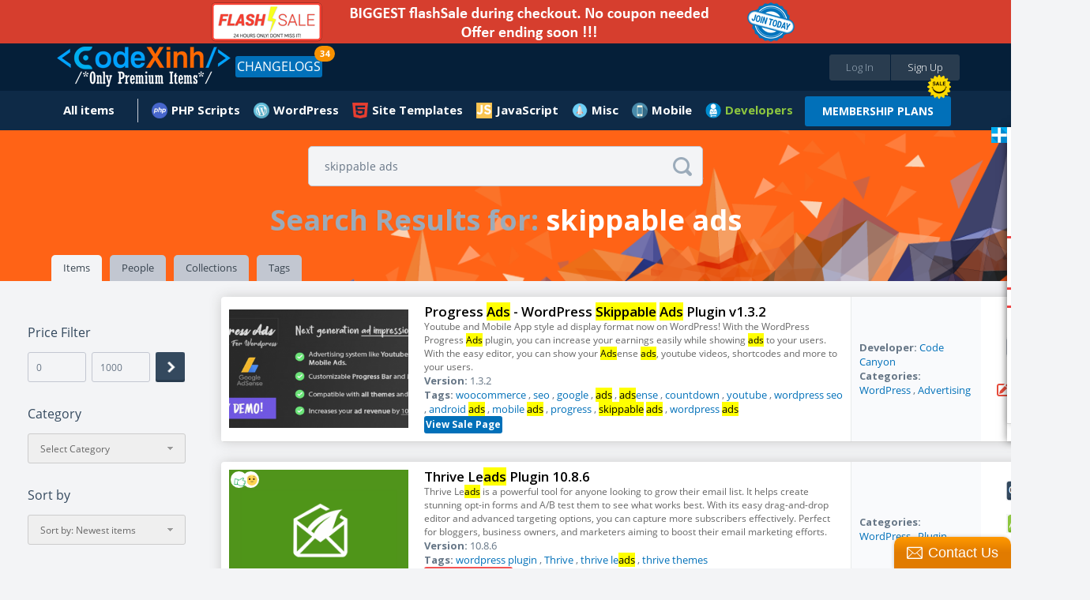

--- FILE ---
content_type: text/html;charset=UTF-8
request_url: https://codexinh.com/search/?query=skippable+ads
body_size: 23333
content:
<!doctype html>
<html xmlns:fb="https://www.facebook.com/2008/fbml">
	<head>
		<meta charset="utf-8" />
        <meta name="viewport" content="width=device-width, height=device-height, initial-scale=1.0, maximum-scale=1.0, target-densityDpi=device-dpi, user-scalable=no">
		<base href="https://codexinh.com/">
		
				<link rel="icon" href="https://codexinh.com/uploads/data/images/favicon.png" type="image/x-icon" alt="CodeXinh">
				
		<link href="https://fonts.googleapis.com/css?family=Lato:400,400italic,700,700italic,900,900italic" rel="stylesheet" type="text/css" />
		<link href="https://codexinh.com/assets/css/main.css" rel="stylesheet" type="text/css" />
		<link href="https://codexinh.com/assets/js/jquery-mentions/jquery.mentionsInput.css" rel="stylesheet" type="text/css" />
		<link href="https://codexinh.com/assets/CLEditor/jquery.cleditor.css" rel="stylesheet" type="text/css" />

						<script type="text/javascript">
			var current_route = 'pin-search-index';
						var browserDetect = {
				isMobile: false,
				isTablet: false,
				isDesktop: true			};
		</script>
		<script type="text/javascript" src="https://codexinh.com/i18/js?1"></script>
		<script type="text/javascript" src="https://codexinh.com/assets/js/combine.min.js"></script>
        <script src="https://www.paypal.com/sdk/js?client-id=Afdo0QRuBgV4oI0hEvJfzXz732DrLYptHAO7yhUvogdh1_odfWG9nQHh-rz53PWFZU5ELS55eHUsgSV_&vault=true&intent=subscription" data-sdk-integration-source="button-factory"></script>
				
		<link rel="stylesheet" type="text/css" href="/cache/assets/f04c7b7d/css/poweruser.main.css" />
<link rel="stylesheet" type="text/css" href="/cache/assets/cb545924/css/jRating.jquery.css" />
<link rel="stylesheet" type="text/css" href="/cache/assets/cb545924/css/storerating.main.css" />
<link rel="stylesheet" type="text/css" href="/cache/assets/7065b05/css/jquery.nstSlider.css" />
<link rel="stylesheet" type="text/css" href="/cache/assets/7065b05/css/pricefilter.main.css" />
<script type="text/javascript" src="/cache/assets/f04c7b7d/js/main.js"></script>
<script type="text/javascript" src="/cache/assets/cb545924/js/jRating.jquery.min.js"></script>
<script type="text/javascript" src="/cache/assets/7065b05/js/jquery.nstSlider.js"></script>
<script type="text/javascript">
/*<![CDATA[*/
    		(function(i,s,o,g,r,a,m){i['GoogleAnalyticsObject']=r;i[r]=i[r]||function(){
    		(i[r].q=i[r].q||[]).push(arguments)},i[r].l=1*new Date();a=s.createElement(o),
    		m=s.getElementsByTagName(o)[0];a.async=1;a.src=g;m.parentNode.insertBefore(a,m)
    		})(window,document,'script','//www.google-analytics.com/analytics.js','ga');
    		
    		ga('create', 'UA-47490000-10', 'auto');
    		ga('send', 'pageview');
    		
    	
/*]]>*/
</script>
<title>CodeXinh | Download Ultimate PHP GPL Scripts, Code, Plugin, Theme and more.</title>
<meta http-equiv="X-Frame-Options" content="script-src 'self' 'unsafe-eval' 'unsafe-inline'; object-src 'self'; style-src 'self' 'unsafe-inline'; media-src *">
<meta name="description" content="CodeXinh | Download, buy & sell Ultimate collection of top-rated GPL PHP scripts, web applications, app templates, themes, plugins, graphics and more by CodeXinh.">
<meta name="keywords" content="Download GPL php scripts, php, javascript, app templates, app source code, themes, templates, plugins, graphics, wordpress, prestashop, magento, logo templates, android app templates, iOS app templates, unity source code, woocommerce, marketplace, buy, sell">
<meta property="og:image" itemprop="thumbnailUrl" content="https://codexinh.com/uploads/data/images/fb.png" />
<link rel="canonical" href="https://codexinh.com/" />           
<meta name="dc.publisher" content="CodeXinh" />
<meta name="dc.rights.copyright" content="CodeXinh" />
<meta name="dc.creator.name" content="CodeXinh" />
<meta name="dc.creator.email" content="info@codexinh.com" />
<meta name="dc.identifier" content="https://codexinh.com/" />
<meta name="copyright" content="CodeXinh" />
<meta name="author" content="CodeXinh" />
<meta property="og:image:secure_url" content="https://codexinh.com/uploads/data/images/fb.png" />  
<link rel="image_src" href="https://codexinh.com/uploads/data/images/fb.png">
<!--
<link rel="image_src" href="uploads/data/images/logo.png">
 -->

<script type="application/ld+json">
{
    "@context": "http://schema.org",
    "@type": "WebSite",
    "name": "CodeXinh",
    "url": "https://codexinh.com/",
    "potentialAction": {
        "@type": "SearchAction",
        "target": "https://codexinh.com/search/?query={query}",
        "query-input": "required name=query"
    }
}
</script>
		
				
			</head>
	
	<body class="pad-1 body-pin-search" id="body-top">

    	
        <div class="site-wrapper">
		    
<!-- HEADER // START -->
<div class="container responsive-header event-header">
	<!-- PROMO CODES -->
<!--
<div class="container container-padding-lr-3 bg-color-11 responsive-content-lr" style="background-color: #c0392b;">
	<div class="container container-size-1 container-padding-tb-1 color-5">
		<div class="table-grid tcenter">
			<div class="table-grid-cell">
				<span class="semibold" style="color: white;">Today we fixed error "your account have been logged" when download items in download page. So sorry everyone!</span>
			</div>
		</div>
	</div>
</div>
-->
<!--
<div class="container container-padding-lr-3 bg-color-11 responsive-content-lr promo-codes">
	<div class="container container-size-1 container-padding-tb-1 color-5">
		<div class="table-grid tcenter">
			<div class="table-grid-cell">
				<a href="/lastupdated/"><span class="semibold">Use Promo Code <strong>"CM2017"</strong>. Sale off 30% all your order</span></a>
				&nbsp;
				<a class="button button-offer" href="/lastupdated/">Grab The Deal - Ends Soon!</a>
			</div>
		</div>
	</div>
</div>
-->

<div class="container container-padding-lr-3 bg-color-10 responsive-content-lr promo-codes">
	<div class="container container-size-1 color-5">
		<div class="table-grid tcenter">
			<div class="table-grid-cell">
				<a target="_self" href="/subscription/"><span class="semibold"><img alt="Sale Off" src="/uploads/data/images/flash-save-biggest.png" style="width:100%; max-width:800px"></span></a>
			</div>
		</div>
	</div>
</div>

<!--
<div class="container container-padding-lr-3 bg-color-10 responsive-content-lr promo-codes">
	<div class="container container-size-1 color-5">
		<div class="table-grid tcenter">
			<div class="table-grid-cell">
				<a class="event-popup" href="/cart/quicksubscription?popup=true">LIFETIME Membership's openned. It only appears a few times during the year. Ended soon</a>
			</div>
		</div>
	</div>
</div>
-->
<!--
<div class="container container-padding-lr-3 bg-color-10 responsive-content-lr promo-codes">
	<div class="container container-size-1 color-5">
		<div class="table-grid tcenter">
			<div class="table-grid-cell">
				<a href="/subscription-free-trial/">
					Try Before You Buy
					FREE
					For 30 Days, Access to "Site Templates" Category (400+ products)
				</a>
			</div>
		</div>
	</div>
</div>
-->
<!--
<div class="container container-padding-lr-3 bg-color-10 responsive-content-lr promo-codes">
	<div class="container container-size-1 color-5">
		<div class="table-grid tcenter">
			<div class="table-grid-cell">
				<a href="/subscription/">10-Year Birthday Special - Huge Sale on All Premium Access! Lifetime just $199 🎉, 🎂, 🎁</a>
			</div>
		</div>
	</div>
</div>
-->
	<div class="container container-padding-lr-5 bg-color-1 header-inside-1">
	<div class="container container-size-1">
	<header class="clearfix">
		<p class="logo"><a href="https://codexinh.com/"><img src="https://codexinh.com/uploads/data/images/logo.png" alt="CodeXinh"></a></p>

				<!-- BEFORE LOGIN -->
		<ul class="list-28">
			<li><a class="button button-type-1 button-color-10 button-size-7 fill event-popup" href="https://codexinh.com/user/login/0/?popup=true&next=https://codexinh.com/search/?query=skippable+ads">Log In</a></li>
			<li><a class="button button-type-1 button-color-11 button-size-7 fill event-popup" href="https://codexinh.com/user/register/0/?popup=true">Sign Up</a></li>
		</ul>
				<!-- AFTER LOGIN -->

				<ul class="list-23 fleft">
            <li>
                <a href="https://codexinh.com/lastupdated/" class="button button-type-1 button-color-5">CHANGELOGS</a>
				                <span class="header-notification count_updates">34</span>
                            </li>
        </ul>
        
		<ul class="list-38">
				<li class="color-19">
				</li>
       <!--
        <li>
        	<a href="https://codexinh.com/lastupdated/">ChangeLogs</a>
                        <span class="header-notification count_updates">34</span>
                    </li>-->
		</ul>
	</header>
	</div>
	</div>

	<div class="container container-padding-lr-5 bg-color-1 header-inside-2">
		<div class="container container-size-1">
		
		<!-- AFTER LOGIN -->
		<ul class="list-22 clearfix">
							
					<li >
						<a href="https://codexinh.com/newest/" class="icon-wrapper">
							<span class="icon icon-type-3 "></span>
							<span>All items</span>
						</a>

						
						
							<div class="dropdown arrow-top-left">
								<div class="dropdown-wrapper">
									<div class="list-items-wrapper">
										<ul>

																																																	<li ><a href="https://codexinh.com/lastupdated/">Last updated</a></li>

																																																													<li ><a href="https://codexinh.com/nulleditems/">Nulled items</a></li>

																																																													<li ><a href="https://codexinh.com/newest/">New Products</a></li>

																																																													<li ><a href="https://codexinh.com/sellitems/">Ultimate items</a></li>

																																																													<li ><a href="https://codexinh.com/mostdownloaded/">Most downloaded</a></li>

																																																													<li ><a href="https://codexinh.com/popular/">Popular Products</a></li>

																																																													<li ><a href="https://codexinh.com/freeitems/">Free items</a></li>

																																																													<li ><a href="https://codexinh.com/store/top-sell/">Best Sellers</a></li>

																							
										</ul>
									</div>
								</div>
							</div>

											</li>

											
					            <li>
    <a  href="https://codexinh.com/category/205/PHP-Scripts" class="mn-header-icon" style="background-image:url(/uploads/data/images/marketplace/php.png")>PHP Scripts</a><div class="dropdown arrow-top-left">
    <div class="dropdown-wrapper">
        <div class="list-items-wrapper">
            <ul>
                                                <li><a href="https://codexinh.com/category/206/Add-ons">Add-ons</a></li>
                                                <li><a href="https://codexinh.com/category/207/Calendars">Calendars</a></li>
                                                <li><a href="https://codexinh.com/category/208/Countdowns">Countdowns</a></li>
                                                <li><a href="https://codexinh.com/category/209/Forms">Forms</a></li>
                                                <li><a href="https://codexinh.com/category/210/Help-and-Support-Tools">Help and Support Tools</a></li>
                                                <li><a href="https://codexinh.com/category/211/Images-and-Media">Images and Media</a></li>
                                                <li><a href="https://codexinh.com/category/212/Loaders-and-Uploaders">Loaders and Uploaders</a></li>
                                                <li><a href="https://codexinh.com/category/219/Miscellaneous">Miscellaneous</a></li>
                                                <li><a href="https://codexinh.com/category/213/Polls">Polls</a></li>
                                                <li><a href="https://codexinh.com/category/215/Ratings-and-Charts">Ratings and Charts</a></li>
                                                <li><a href="https://codexinh.com/category/216/Search">Search</a></li>
                                                <li><a href="https://codexinh.com/category/217/Shopping-Carts">Shopping Carts</a></li>
                                                <li><a href="https://codexinh.com/category/218/Social-Networking">Social Networking</a></li>
                                                <li><a href="https://codexinh.com/category/238/Database-Abstractions">Database Abstractions</a></li>
                                                <li><a href="https://codexinh.com/category/214/Project-Management-Tools">Project Management Tools</a></li>
                            </ul>
        </div>
    </div>
</div>
</li>
            <li>
    <a  href="https://codexinh.com/category/17/WordPress" class="mn-header-icon" style="background-image:url(/uploads/data/images/marketplace/wp.png")>WordPress</a><div class="dropdown arrow-top-left">
    <div class="dropdown-wrapper">
        <div class="list-items-wrapper">
            <ul>
                                                <li><a href="https://codexinh.com/category/61/Blog-Magazine">Blog / Magazine</a><div class="dropdown arrow-top-left">
    <div class="dropdown-wrapper">
        <div class="list-items-wrapper">
            <ul>
                                                <li><a href="https://codexinh.com/category/70/Personal">Personal</a></li>
                                                <li><a href="https://codexinh.com/category/71/News-Editorial">News / Editorial</a></li>
                            </ul>
        </div>
    </div>
</div>
</li>
                                                <li><a href="https://codexinh.com/category/62/Creative">Creative</a><div class="dropdown arrow-top-left">
    <div class="dropdown-wrapper">
        <div class="list-items-wrapper">
            <ul>
                                                <li><a href="https://codexinh.com/category/72/Portfolio">Portfolio</a></li>
                                                <li><a href="https://codexinh.com/category/73/Photography">Photography</a></li>
                                                <li><a href="https://codexinh.com/category/74/Art">Art</a></li>
                                                <li><a href="https://codexinh.com/category/75/Experimental">Experimental</a></li>
                            </ul>
        </div>
    </div>
</div>
</li>
                                                <li><a href="https://codexinh.com/category/63/Corporate">Corporate</a><div class="dropdown arrow-top-left">
    <div class="dropdown-wrapper">
        <div class="list-items-wrapper">
            <ul>
                                                <li><a href="https://codexinh.com/category/77/Business">Business</a></li>
                                                <li><a href="https://codexinh.com/category/78/Marketing">Marketing</a></li>
                                                <li><a href="https://codexinh.com/category/79/Government">Government</a></li>
                            </ul>
        </div>
    </div>
</div>
</li>
                                                <li><a href="https://codexinh.com/category/64/Retail">Retail</a><div class="dropdown arrow-top-left">
    <div class="dropdown-wrapper">
        <div class="list-items-wrapper">
            <ul>
                                                <li><a href="https://codexinh.com/category/80/Fashion">Fashion</a></li>
                                                <li><a href="https://codexinh.com/category/81/Health-andamp-Beauty">Health &amp; Beauty</a></li>
                                                <li><a href="https://codexinh.com/category/82/Shopping">Shopping</a></li>
                                                <li><a href="https://codexinh.com/category/83/Travel">Travel</a></li>
                                                <li><a href="https://codexinh.com/category/84/Food">Food</a></li>
                                                <li><a href="https://codexinh.com/category/85/Children">Children</a></li>
                            </ul>
        </div>
    </div>
</div>
</li>
                                                <li><a href="https://codexinh.com/category/65/Technology">Technology</a><div class="dropdown arrow-top-left">
    <div class="dropdown-wrapper">
        <div class="list-items-wrapper">
            <ul>
                                                <li><a href="https://codexinh.com/category/86/Hosting">Hosting</a></li>
                                                <li><a href="https://codexinh.com/category/87/Electronics">Electronics</a></li>
                                                <li><a href="https://codexinh.com/category/88/Software">Software</a></li>
                                                <li><a href="https://codexinh.com/category/89/Computer">Computer</a></li>
                            </ul>
        </div>
    </div>
</div>
</li>
                                                <li><a href="https://codexinh.com/category/66/Nonprofit">Nonprofit</a><div class="dropdown arrow-top-left">
    <div class="dropdown-wrapper">
        <div class="list-items-wrapper">
            <ul>
                                                <li><a href="https://codexinh.com/category/90/Churches">Churches</a></li>
                                                <li><a href="https://codexinh.com/category/91/New-Age">New Age</a></li>
                                                <li><a href="https://codexinh.com/category/92/Charity">Charity</a></li>
                                                <li><a href="https://codexinh.com/category/93/Environmental">Environmental</a></li>
                                                <li><a href="https://codexinh.com/category/94/Political">Political</a></li>
                                                <li><a href="https://codexinh.com/category/95/Activism">Activism</a></li>
                            </ul>
        </div>
    </div>
</div>
</li>
                                                <li><a href="https://codexinh.com/category/67/Entertainment">Entertainment</a><div class="dropdown arrow-top-left">
    <div class="dropdown-wrapper">
        <div class="list-items-wrapper">
            <ul>
                                                <li><a href="https://codexinh.com/category/96/Nightlife">Nightlife</a></li>
                                                <li><a href="https://codexinh.com/category/97/Restaurants-andamp-Cafes">Restaurants &amp; Cafes</a></li>
                                                <li><a href="https://codexinh.com/category/98/Events">Events</a></li>
                                                <li><a href="https://codexinh.com/category/99/Film-andamp-TV">Film &amp; TV</a></li>
                                                <li><a href="https://codexinh.com/category/100/Celebrity-Gossip">Celebrity / Gossip</a></li>
                            </ul>
        </div>
    </div>
</div>
</li>
                                                <li><a href="https://codexinh.com/category/68/Miscellaneous">Miscellaneous</a></li>
                                                <li><a href="https://codexinh.com/category/226/Add-on">Add-on</a></li>
                                                <li><a href="https://codexinh.com/category/237/Advertising">Advertising</a></li>
                                                <li><a href="https://codexinh.com/category/235/Calendars">Calendars</a></li>
                                                <li><a href="https://codexinh.com/category/225/eCommerce">eCommerce</a><div class="dropdown arrow-top-left">
    <div class="dropdown-wrapper">
        <div class="list-items-wrapper">
            <ul>
                                                <li><a href="https://codexinh.com/category/246/WooCommerce">WooCommerce</a></li>
                            </ul>
        </div>
    </div>
</div>
</li>
                                                <li><a href="https://codexinh.com/category/247/Education">Education</a></li>
                                                <li><a href="https://codexinh.com/category/240/Forms">Forms</a></li>
                                                <li><a href="https://codexinh.com/category/236/Galleries">Galleries</a></li>
                                                <li><a href="https://codexinh.com/category/239/Interface-Elements">Interface Elements</a></li>
                                                <li><a href="https://codexinh.com/category/245/Media">Media</a></li>
                                                <li><a href="https://codexinh.com/category/69/Mobile">Mobile</a></li>
                                                <li><a href="https://codexinh.com/category/232/Newsletters">Newsletters</a></li>
                                                <li><a href="https://codexinh.com/category/229/Plugin">Plugin</a></li>
                                                <li><a href="https://codexinh.com/category/241/SEO">SEO</a></li>
                                                <li><a href="https://codexinh.com/category/230/Social-Networking">Social Networking</a></li>
                                                <li><a href="https://codexinh.com/category/234/Utilities">Utilities</a></li>
                                                <li><a href="https://codexinh.com/category/231/Wp-Job-manager">Wp Job manager</a></li>
                            </ul>
        </div>
    </div>
</div>
</li>
            <li>
    <a  href="https://codexinh.com/category/12/Site-Templates" class="mn-header-icon" style="background-image:url(/uploads/data/images/marketplace/html5.png")>Site Templates</a><div class="dropdown arrow-top-left">
    <div class="dropdown-wrapper">
        <div class="list-items-wrapper">
            <ul>
                                                <li><a href="https://codexinh.com/category/14/Creative">Creative</a><div class="dropdown arrow-top-left">
    <div class="dropdown-wrapper">
        <div class="list-items-wrapper">
            <ul>
                                                <li><a href="https://codexinh.com/category/15/Portfolio">Portfolio</a></li>
                                                <li><a href="https://codexinh.com/category/16/Photography">Photography</a></li>
                                                <li><a href="https://codexinh.com/category/18/Art">Art</a></li>
                                                <li><a href="https://codexinh.com/category/19/Experimental">Experimental</a></li>
                            </ul>
        </div>
    </div>
</div>
</li>
                                                <li><a href="https://codexinh.com/category/20/Corporate">Corporate</a><div class="dropdown arrow-top-left">
    <div class="dropdown-wrapper">
        <div class="list-items-wrapper">
            <ul>
                                                <li><a href="https://codexinh.com/category/21/Business">Business</a></li>
                                                <li><a href="https://codexinh.com/category/22/Marketing">Marketing</a></li>
                                                <li><a href="https://codexinh.com/category/23/Government">Government</a></li>
                            </ul>
        </div>
    </div>
</div>
</li>
                                                <li><a href="https://codexinh.com/category/24/Retail">Retail</a><div class="dropdown arrow-top-left">
    <div class="dropdown-wrapper">
        <div class="list-items-wrapper">
            <ul>
                                                <li><a href="https://codexinh.com/category/25/Fashion">Fashion</a></li>
                                                <li><a href="https://codexinh.com/category/26/Health-andamp-Beauty">Health &amp; Beauty</a></li>
                                                <li><a href="https://codexinh.com/category/27/Shopping">Shopping</a></li>
                                                <li><a href="https://codexinh.com/category/28/Travel">Travel</a></li>
                                                <li><a href="https://codexinh.com/category/29/Food">Food</a></li>
                                                <li><a href="https://codexinh.com/category/30/Children">Children</a></li>
                            </ul>
        </div>
    </div>
</div>
</li>
                                                <li><a href="https://codexinh.com/category/31/Technology">Technology</a><div class="dropdown arrow-top-left">
    <div class="dropdown-wrapper">
        <div class="list-items-wrapper">
            <ul>
                                                <li><a href="https://codexinh.com/category/32/Hosting">Hosting</a></li>
                                                <li><a href="https://codexinh.com/category/33/Electronics">Electronics</a></li>
                                                <li><a href="https://codexinh.com/category/34/Software">Software</a></li>
                                                <li><a href="https://codexinh.com/category/35/Computer">Computer</a></li>
                            </ul>
        </div>
    </div>
</div>
</li>
                                                <li><a href="https://codexinh.com/category/36/Nonprofit">Nonprofit</a><div class="dropdown arrow-top-left">
    <div class="dropdown-wrapper">
        <div class="list-items-wrapper">
            <ul>
                                                <li><a href="https://codexinh.com/category/37/Churches">Churches</a></li>
                                                <li><a href="https://codexinh.com/category/38/New-Age">New Age</a></li>
                                                <li><a href="https://codexinh.com/category/39/Charity">Charity</a></li>
                                                <li><a href="https://codexinh.com/category/40/Environmental">Environmental</a></li>
                                                <li><a href="https://codexinh.com/category/41/Political">Political</a></li>
                                                <li><a href="https://codexinh.com/category/42/Activism">Activism</a></li>
                            </ul>
        </div>
    </div>
</div>
</li>
                                                <li><a href="https://codexinh.com/category/43/Entertainment">Entertainment</a><div class="dropdown arrow-top-left">
    <div class="dropdown-wrapper">
        <div class="list-items-wrapper">
            <ul>
                                                <li><a href="https://codexinh.com/category/44/Nightlife">Nightlife</a></li>
                                                <li><a href="https://codexinh.com/category/45/Restaurants-andamp-Cafes">Restaurants &amp; Cafes</a></li>
                                                <li><a href="https://codexinh.com/category/46/Events">Events</a></li>
                                                <li><a href="https://codexinh.com/category/47/Film-andamp-TV">Film &amp; TV</a></li>
                            </ul>
        </div>
    </div>
</div>
</li>
                                                <li><a href="https://codexinh.com/category/48/Personal">Personal</a><div class="dropdown arrow-top-left">
    <div class="dropdown-wrapper">
        <div class="list-items-wrapper">
            <ul>
                                                <li><a href="https://codexinh.com/category/49/Virtual-Business-Card">Virtual Business Card</a></li>
                                                <li><a href="https://codexinh.com/category/51/Social-Media-Home">Social Media Home</a></li>
                                                <li><a href="https://codexinh.com/category/52/Photo-Gallery">Photo Gallery</a></li>
                            </ul>
        </div>
    </div>
</div>
</li>
                                                <li><a href="https://codexinh.com/category/53/Speciality-Pages">Speciality Pages</a><div class="dropdown arrow-top-left">
    <div class="dropdown-wrapper">
        <div class="list-items-wrapper">
            <ul>
                                                <li><a href="https://codexinh.com/category/54/404-Pages">404 Pages</a></li>
                                                <li><a href="https://codexinh.com/category/55/Under-Construction">Under Construction</a></li>
                                                <li><a href="https://codexinh.com/category/56/Miscellaneous">Miscellaneous</a></li>
                                                <li><a href="https://codexinh.com/category/57/Resume-CV">Resume / CV</a></li>
                            </ul>
        </div>
    </div>
</div>
</li>
                                                <li><a href="https://codexinh.com/category/58/Admin-Skins">Admin Skins</a></li>
                                                <li><a href="https://codexinh.com/category/59/Miscellaneous">Miscellaneous</a></li>
                                                <li><a href="https://codexinh.com/category/60/Mobile">Mobile</a></li>
                            </ul>
        </div>
    </div>
</div>
</li>
            <li>
    <a  href="https://codexinh.com/category/227/JavaScript" class="mn-header-icon" style="background-image:url(/uploads/data/images/marketplace/js.png")>JavaScript</a><div class="dropdown arrow-top-left">
    <div class="dropdown-wrapper">
        <div class="list-items-wrapper">
            <ul>
                                                <li><a href="https://codexinh.com/category/228/Navigation">Navigation</a></li>
                            </ul>
        </div>
    </div>
</div>
</li>
            <li>
    <a  href="https://codexinh.com/category/193/Misc" class="mn-header-icon" style="background-image:url(/uploads/data/images/marketplace/misc.png")>Misc</a><div class="dropdown arrow-top-left">
    <div class="dropdown-wrapper">
        <div class="list-items-wrapper">
            <ul>
                                                <li><a href="https://codexinh.com/category/194/Shopify">Shopify</a></li>
                                                <li><a href="https://codexinh.com/category/195/Drupal">Drupal</a></li>
                                                <li><a href="https://codexinh.com/category/196/Blogger">Blogger</a></li>
                                                <li><a href="https://codexinh.com/category/197/Movable-Type">Movable Type</a></li>
                                                <li><a href="https://codexinh.com/category/198/ExpressionEngine">ExpressionEngine</a></li>
                                                <li><a href="https://codexinh.com/category/199/PhpBB">PhpBB</a></li>
                                                <li><a href="https://codexinh.com/category/200/Tumblr">Tumblr</a></li>
                                                <li><a href="https://codexinh.com/category/201/X-Cart">X-Cart</a></li>
                                                <li><a href="https://codexinh.com/category/202/Cube-Cart">Cube Cart</a></li>
                                                <li><a href="https://codexinh.com/category/203/osCommerce">osCommerce</a></li>
                                                <li><a href="https://codexinh.com/category/242/eCommerce">eCommerce</a><div class="dropdown arrow-top-left">
    <div class="dropdown-wrapper">
        <div class="list-items-wrapper">
            <ul>
                                                <li><a href="https://codexinh.com/category/243/PrestaShop">PrestaShop</a></li>
                            </ul>
        </div>
    </div>
</div>
</li>
                                                <li><a href="https://codexinh.com/category/204/Other">Other</a></li>
                                                <li><a href="https://codexinh.com/category/233/Woocommerce">Woocommerce</a></li>
                            </ul>
        </div>
    </div>
</div>
</li>
            <li>
    <a  href="https://codexinh.com/category/220/Mobile" class="mn-header-icon" style="background-image:url(/uploads/data/images/marketplace/mobile.png")>Mobile</a><div class="dropdown arrow-top-left">
    <div class="dropdown-wrapper">
        <div class="list-items-wrapper">
            <ul>
                                                <li><a href="https://codexinh.com/category/221/Android">Android</a></li>
                                                <li><a href="https://codexinh.com/category/222/iOS">iOS</a></li>
                                                <li><a href="https://codexinh.com/category/224/Native-Web">Native Web</a></li>
                                                <li><a href="https://codexinh.com/category/223/Windows-Phone">Windows Phone</a></li>
                            </ul>
        </div>
    </div>
</div>
</li>
    
							        <!--Developer Begin-->
        
<li>
    <a href="#" class="mn-header-icon bold" style="color: #8dc63f !important;background-image:url(/uploads/data/images/marketplace/developers.png")="">Developers</a>
    <div class="dropdown arrow-top-left">
        <div class="dropdown-wrapper">
            <div class="list-items-wrapper">
                <ul>
                	                    	<li>
                            <a href="https://codexinh.com/newest/?page=1&&pin_filter[attribute]=75">
                            	 My Theme Shop                            </a>
                        </li>
                                        	<li>
                            <a href="https://codexinh.com/newest/?page=1&&pin_filter[attribute]=100">
                            	Affiliate WP                            </a>
                        </li>
                                        	<li>
                            <a href="https://codexinh.com/newest/?page=1&&pin_filter[attribute]=184">
                            	ARForms                            </a>
                        </li>
                                        	<li>
                            <a href="https://codexinh.com/newest/?page=1&&pin_filter[attribute]=181">
                            	BuddyPress                            </a>
                        </li>
                                        	<li>
                            <a href="https://codexinh.com/newest/?page=1&&pin_filter[attribute]=71">
                            	Code Canyon                            </a>
                        </li>
                                        	<li>
                            <a href="https://codexinh.com/newest/?page=1&&pin_filter[attribute]=194">
                            	Directorist                            </a>
                        </li>
                                        	<li>
                            <a href="https://codexinh.com/newest/?page=1&&pin_filter[attribute]=135">
                            	Easy Digital Downloads                            </a>
                        </li>
                                        	<li>
                            <a href="https://codexinh.com/newest/?page=1&&pin_filter[attribute]=90">
                            	Elegant Themes                            </a>
                        </li>
                                        	<li>
                            <a href="https://codexinh.com/newest/?page=1&&pin_filter[attribute]=97">
                            	Gravity Forms                            </a>
                        </li>
                                        	<li>
                            <a href="https://codexinh.com/newest/?page=1&&pin_filter[attribute]=101">
                            	iThemes                            </a>
                        </li>
                                        	<li>
                            <a href="https://codexinh.com/newest/?page=1&&pin_filter[attribute]=180">
                            	Jetsloth                            </a>
                        </li>
                                        	<li>
                            <a href="https://codexinh.com/newest/?page=1&&pin_filter[attribute]=136">
                            	MainWP                            </a>
                        </li>
                                        	<li>
                            <a href="https://codexinh.com/newest/?page=1&&pin_filter[attribute]=183">
                            	MemberPress                            </a>
                        </li>
                                        	<li>
                            <a href="https://codexinh.com/newest/?page=1&&pin_filter[attribute]=185">
                            	Pie Register                            </a>
                        </li>
                                        	<li>
                            <a href="https://codexinh.com/newest/?page=1&&pin_filter[attribute]=187">
                            	Popup Builder                            </a>
                        </li>
                                        	<li>
                            <a href="https://codexinh.com/newest/?page=1&&pin_filter[attribute]=140">
                            	Restrict Content Pro                            </a>
                        </li>
                                        	<li>
                            <a href="https://codexinh.com/newest/?page=1&&pin_filter[attribute]=134">
                            	The Events Calendar                            </a>
                        </li>
                                        	<li>
                            <a href="https://codexinh.com/newest/?page=1&&pin_filter[attribute]=70">
                            	Theme Forest                            </a>
                        </li>
                                        	<li>
                            <a href="https://codexinh.com/newest/?page=1&&pin_filter[attribute]=188">
                            	Thimpress                            </a>
                        </li>
                                        	<li>
                            <a href="https://codexinh.com/newest/?page=1&&pin_filter[attribute]=72">
                            	Thrive Themes/Plugins                            </a>
                        </li>
                                        	<li>
                            <a href="https://codexinh.com/newest/?page=1&&pin_filter[attribute]=131">
                            	Ultimate Member                            </a>
                        </li>
                                        	<li>
                            <a href="https://codexinh.com/newest/?page=1&&pin_filter[attribute]=182">
                            	WP OnlineSupport                            </a>
                        </li>
                                        	<li>
                            <a href="https://codexinh.com/newest/?page=1&&pin_filter[attribute]=88">
                            	Yith Themes/Plugins                            </a>
                        </li>
                                        	<li>
                            <a href="https://codexinh.com/newest/?page=1&&pin_filter[attribute]=92">
                            	Yoast Seo                            </a>
                        </li>
                                        	<li>
                            <a href="/lastupdated/">
                            	More Developers...
                            </a>
                        </li>
                </ul>
            </div>
        </div>
	</div>
</li>
<span class="hot_news"></span>
<a class="button button-type-1 button-color-5 button-size-3 bold" style="margin-top: 7px;" href="https://codexinh.com/subscription/" style="">MEMBERSHIP PLANS</a>
 
        <!--End developer-->
		</ul>
		</div>
	</div>
</div>
<!-- HEADER // END -->
<!--added by Jason-->

<!--End-->

<div class="container bg-color-13 nn-cover">
	<div class="container container-size-1 no-height">
		<form action="https://codexinh.com/search/?query=" method="get" class="field-icon field-icon-position-2 event-search-form">
	<input name="query" type="text" data-item-height="67" data-visible-items="7" class="field field-color-1 field-size-1 radius-3 event-global-search" placeholder="Enter Keyword or Product Name" value="skippable ads">
	<button class="icon icon-type-3 icon-64 event-global-search-loader"></button>
</form>

<script type="text/template" id="event-global-search-template">
	<li data-popup="${popup}" data-ac-data="${url}">
		<p class="avatar"><a href="${url}"><img alt="Icon" src="https://codexinh.com/assets/images/grey.gif" data-original="${thumb}" class="event-load-lazy-load" /></a></p>
		<p class="title-5 color-2"><a href="javascript:void(0)" class="color-2">${title}</a></p>
		<p class="text-3 color-3"><a href="javascript:void(0)" class="color-3">${description}</a></p>
		<p class="text-3 color-4 margin-top-5">
			<a href="javascript:void(0)" class="icon-wrapper color-4">
				<span class="icon icon-type-3 ${icon}"></span>
				<span>Found In: ${label}</span>
			</a>
		</p>
	</li>
</script>

<script type="text/template" id="event-global-search-no-results">
	<li data-ac-data="false" class="li-404">
		<p class="tittle-6 color-2">${title}</p>
		<p class="text-3 color-3">${description}</p>
	</li>
</script>

<script type="text/javascript">
	var search_direct = false;
	var search_original = '';
	var $loader = $(".event-global-search-loader");

	$(".event-global-search").off("onkeydown").on("keydown", function(e) {
		var code = e.which || e.keyCode || e.charCode || 0;

		if (code == 20 /* Caps lock */
		|| code == 16 /* Shift */
		|| code == 9 /* Tab */
		|| code == 27 /* Escape Key */
		|| code == 17 /* Control Key */
		|| code == 91 /* Windows Command Key */
		|| code == 19 /* Pause Break */
		|| code == 18 /* Alt Key */
		|| code == 93 /* Right Click Point Key */
		|| (code >= 35 && code <= 40) /* Home, End, Arrow Keys */
		|| code == 45 /* Insert Key */
		|| (code >= 33 && code <= 34) /*Page Down, Page Up */
		|| (code >= 112 && code <= 123) /* F1 - F12 */
		|| (code >= 144 && code <= 145 )) /* Num Lock, Scroll Lock */
		return true;

		search_direct = 13 === code;
		search_original = $(this).val();

		App.addLoader($loader);

		if(search_direct && 2 <= search_original.length)
		{
			App.removeLoader($loader);
			return window.location = $(this).closest('form').attr('action').split('?')[0] + "?query=" + search_original;
		}
	}).autoComplete({
		ajax: "https://codexinh.com/search/hints",
        postData: {category_id: 0},
		//maxHeight: 138,
		maxHeight: 1000,
		backwardsCompatible: true,
		list: "global-search",
		//useCache: false,
		onRender: function(event, data, elements) {
			data.ul.empty().addClass("list-18 list-18-search");

			function escapeRegExp(str) {
				return str.replace(/[\-\[\]\/\{\}\(\)\*\+\?\.\\\^\$\|]/g, "\\$&");
			}

			App.removeLoader($loader);

			if(!data.list || !data.list.length)
			{
				var template = $('#event-global-search-no-results').html();

				var empty = template.replace(new RegExp(escapeRegExp('${title}'), 'g'), "Nothing Found")
					.replace(new RegExp(escapeRegExp('${description}'), 'g'), "No results were found with this query.");

				data.ul.append($(empty));

				return;
			}

			$(data.list).each(function (i, item) {
				var template = $('#event-global-search-template').html();
				var thumb = null;

				if(!item || !item.id)
					return true;

				if(item.thumb)
					thumb = item.thumb.image;

				var result = template.replace(new RegExp(escapeRegExp('${id}'), 'g'), item.id)
					.replace(new RegExp(escapeRegExp('${title}'), 'g'), item.title)
					.replace(new RegExp(escapeRegExp('${description}'), 'g'), item.description)
					.replace(new RegExp(escapeRegExp('${thumb}'), 'g'), thumb)
					.replace(new RegExp(escapeRegExp('${url}'), 'g'), item.url)
					.replace(new RegExp(escapeRegExp('${popup}'), 'g'), item.popup)
					.replace(new RegExp(escapeRegExp('${icon}'), 'g'), item.icon)
					.replace(new RegExp(escapeRegExp('${label}'), 'g'), item.label);

                $result = $(result).data('result', item).data('ac-data', i);
				data.ul.append($result);

                $.data( $result, 'ac-data', item );
                $.data( $result, 'ac-index', i );

				//added 04/11/2019
				if(i == 0)
				{
					try{
					sear_sample(item);//call from sear simple page
					}
					catch(err){}
				}//end
			});

			data.ul.find('.event-load-lazy-load').LazyLoad();

			
			doHighlight();

            return data.ul.children('li');

			// data.ul.css("height", "200px").jScrollPane({
			// 	mouseWheelSpeed: 15,
			// 	horizontalGutter: 0
			// });
		},
		onSelect: function(value, li, ul, event) {
			App.removeLoader($loader);

			if(search_direct)
			{
				if(2 > search_original.length)
					return;

				return window.location = "https://codexinh.com/search/?query=" + search_original;
			}

			$(this).val("");

			if($(li).attr("data-ac-data"))
			{
                window.location = $(li).attr("data-ac-data");
				return false;
			}

            if(!value)
                return;

			window.location.href = value;
		},
		onHide: function() {
			App.removeLoader($loader);
		},
		onShow: function() {
			App.removeLoader($loader);
		}
	});

$('.event-search-form').submit(function() {
	var value = $('input[name=query]',this).val();

	App.removeLoader($loader);

	if(value.length < 2)
		return false;
});
</script>

<script type="text/javascript">
	//http://johannburkard.de/blog/programming/javascript/highlight-javascript-text-higlighting-jquery-plugin.html
	jQuery.fn.highlight=function(c){function e(b,c){var d=0;if(3==b.nodeType){var a=b.data.toUpperCase().indexOf(c),a=a-(b.data.substr(0,a).toUpperCase().length-b.data.substr(0,a).length);if(0<=a){d=document.createElement("span");d.className="highlight";a=b.splitText(a);a.splitText(c.length);var f=a.cloneNode(!0);d.appendChild(f);a.parentNode.replaceChild(d,a);d=1}}else if(1==b.nodeType&&b.childNodes&&!/(script|style)/i.test(b.tagName))for(a=0;a<b.childNodes.length;++a)a+=e(b.childNodes[a],c);return d} return this.length&&c&&c.length?this.each(function(){e(this,c.toUpperCase())}):this};jQuery.fn.removeHighlight=function(){return this.find("span.highlight").each(function(){this.parentNode.firstChild.nodeName;with(this.parentNode)replaceChild(this.firstChild,this),normalize()}).end()};

	function doHighlight()
	{
		var query  =$('[name="query"]').val(); 
		if(query.length > 0)
			$('.list-18-search').find('li').find('p:eq(1)').highlight(query);
	}
</script>		
<h3 class="title-1 color-5"><span class="color-3">Search Results for:</span> skippable ads</h3>

<ul class="tab-links margin-top-30 clearfix">
			<li><a href="https://codexinh.com/search/?query=skippable+ads" class="active">Items</a></li>
				<li><a href="https://codexinh.com/search/user/?query=skippable+ads">People</a></li>
				<li><a href="https://codexinh.com/search/collection/?query=skippable+ads">Collections</a></li>
				<li><a href="https://codexinh.com/search/tag/?query=skippable+ads">Tags</a></li>
		</ul>

<script type="text/javascript">
	//http://johannburkard.de/blog/programming/javascript/highlight-javascript-text-higlighting-jquery-plugin.html
	jQuery.fn.highlight=function(c){function e(b,c){var d=0;if(3==b.nodeType){var a=b.data.toUpperCase().indexOf(c),a=a-(b.data.substr(0,a).toUpperCase().length-b.data.substr(0,a).length);if(0<=a){d=document.createElement("span");d.className="highlight";a=b.splitText(a);a.splitText(c.length);var f=a.cloneNode(!0);d.appendChild(f);a.parentNode.replaceChild(d,a);d=1}}else if(1==b.nodeType&&b.childNodes&&!/(script|style)/i.test(b.tagName))for(a=0;a<b.childNodes.length;++a)a+=e(b.childNodes[a],c);return d} return this.length&&c&&c.length?this.each(function(){e(this,c.toUpperCase())}):this};jQuery.fn.removeHighlight=function(){return this.find("span.highlight").each(function(){this.parentNode.firstChild.nodeName;with(this.parentNode)replaceChild(this.firstChild,this),normalize()}).end()};

	function doHighlight()
	{
		$('.container-items').highlight('skippable');$('.container-items').highlight('ads');	}
	$(function(){
		//$('.container-items').highlight('a','b');
		//$('.container-items').highlight('b');
		
		})
</script>	</div>
</div>

<!-- WRAPPER - FOOTER HEIGHT // START -->
<div class="container container-padding-header container-padding-footer">

<!-- CONTENT // START -->
<div class="container container-padding-tb-6 padding-top-20 container-padding-lr-5 responsive-content">
<script src="/mereactions/js/mereactions.js.pagespeed.jm.iBgKYnnGOw.js" type="text/javascript"></script> 
<link rel="stylesheet" type="text/css" href="/mereactions/css/mereactions.css.pagespeed.ce.b2dXBtZM8p.css">
<!--mereactions library -- end-->  
<style>
    .t2aweb-event-item-grid table tbody tr td:nth-child(1) {
        width: 18%;
    }
</style>


<div class="event-item-grid t2aweb-event-item-grid">
<div class="container container-size-19">
	<!--added by Jason-->

<!--End-->
            <div class="container filters-container">
            <form action="" method="get" class="event-pin-filter-form">
                <ul class="list-4 clearfix">
                    <div class="Adv_Pinfilter Adv">
<!--added by Jason-->

<!--End-->
</div>

<li class="price-filter">
    <h3 class="title-3">Price Filter</h3>
    <div class="price-filter-holder">
        <div class="fleft column column-from">
            <input id="price_from" class="field field-color-1 field-size-1 fill" name="pin_filter[pricefilter.widget.filter][from]" type="text" value="0" placeholder="">
        </div>
        <div class="fleft column column-to">
            <input id="price_to" class="field field-color-1 field-size-1 fill" name="pin_filter[pricefilter.widget.filter][to]" type="text" value="1000" placeholder="">
        </div>
        <div class="fleft column column-search">
            <button type="button" class="icon icon-type-9 icon-64 event-price-search">Search</button>
        </div>
        <div class="clearfix"></div>
    </div>
    <script type="text/javascript">
        $('.event-price-search').off('.event-price-search').on('click.event-price-search', function() {
            $(this).closest('form').submit();
            return false;
        });
    </script>
</li>


<script type="text/javascript">
	$(function(){
    			$('#price_from').attr('placeholder',(new Number(0)).money_format(2,'.',',','$ ', ''));
				$('#price_to').attr('placeholder',(new Number(1000)).money_format(2,'.',',','$ ', ''));
		
		})
</script> 



<li>
	<h3 class="title-3">Category</h3>
    <select class="select-color-1 select-size-1 event-filtercategory-filter" name="pin_filter[filterbycategory.widget.filter]">
        <option value="">Select Category</option>
                    <option  value="12">Site Templates</option>
                    <option  value="17">WordPress</option>
                    <option  value="205">PHP Scripts</option>
            </select>
    	<script type="text/javascript">
        $('.event-filtercategory-filter').selectbox();
    </script>
</li>
<li>
	<h3 class="title-3">Sort by</h3>
    <select class="select-color-1 select-size-1 event-sortorder-filter" name="pin_filter[sortfilter.widget.filter]">
        <option value="">Sort by: Newest items</option>
                    <option  value="id-a">Sort by: Oldest items</option>
                    <option  value="bestsellers-d">Sort by: Best sellers</option>
                    <option  value="price-a">Sort by: Cheapest items</option>
                    <option  value="price-d">Sort by: Expensive items</option>
                    <option  value="title-a">Sort by: Title (a-z)</option>
                    <option  value="title-d">Sort by: Title (z-a)</option>
            </select>
	

	<script type="text/javascript">
        $('.event-sortorder-filter').selectbox();
		
		
		try{
			//SetPriceFilterClick();
			//SetupPriceFilter();
			InitColorFilterEvent();
			InitColorFilterData();
			
		}
		catch(err){
			//alert('cannot load price filter function');
		}
    </script>
	

</li><li class="event-attribute-filter attribute-filter">
	<h3 class="title-3 margin-top-20">Developed By</h3>
	<ul>
		<li>
		<a href="#" data-id="69" ><span class="fright color-15">2</span> Premium Themes</a>
	</li>
		<li>
		<a href="#" data-id="70" ><span class="fright color-15">26</span> Theme Forest</a>
	</li>
		<li>
		<a href="#" data-id="71" ><span class="fright color-15">27</span> Code Canyon</a>
	</li>
		<li>
		<a href="#" data-id="75" ><span class="fright color-15">1</span>  My Theme Shop</a>
	</li>
		<li>
		<a href="#" data-id="88" ><span class="fright color-15">1</span> Yith Themes/Plugins</a>
	</li>
		<li>
		<a href="#" data-id="97" ><span class="fright color-15">2</span> Gravity Forms</a>
	</li>
		</ul>
    <input class="event-attribute-input-filter" name="pin_filter[attribute]" type="hidden" value="">
    <script type="text/javascript">
        function inArray(val, array) {
            for( i in array) {
                if(parseInt(val) == parseInt(array[i])) {
                    return i;
                }
            }
            return -1;
        }
        $('.event-attribute-filter a').off('.event-attribute-filter').on('click.event-attribute-filter',function() {
            var id = parseInt($(this).data('id')),
                valString = $('.event-attribute-input-filter').val(),
                val = valString ? valString.split(':') : [];
            var checking = inArray(id, val);
            if(val && checking > -1) {
                delete(val[checking]);
                val.splice( checking, 1 );
            } else {
                val.push(id);
            }
            $('.event-attribute-input-filter').val(val.join(':'))
                .closest('form').submit();
            return false;
        });
    </script>
</li>
<li class="tag-filter">
    <h3 class="title-3 borderche">Most used tags</h3>
    <div class="tag-filter-holder">
        <p class="tags text-1 color-2 margin-top-15 event-tag-filter">
                            <a class="button button-type-1 button-color-13 button-size-1 " href="#" data-id="373">easy digital downloads (112)</a>
                            <a class="button button-type-1 button-color-13 button-size-1 " href="#" data-id="4242">edd (55)</a>
                            <a class="button button-type-1 button-color-13 button-size-1 " href="#" data-id="651">ads (19)</a>
                            <a class="button button-type-1 button-color-13 button-size-1 " href="#" data-id="176">business (15)</a>
                            <a class="button button-type-1 button-color-13 button-size-1 " href="#" data-id="652">advertising (13)</a>
                            <a class="button button-type-1 button-color-13 button-size-1 " href="#" data-id="889">advertise (12)</a>
                            <a class="button button-type-1 button-color-13 button-size-1 " href="#" data-id="890">classified ads (11)</a>
                            <a class="button button-type-1 button-color-13 button-size-1 " href="#" data-id="556">classified (10)</a>
                            <a class="button button-type-1 button-color-13 button-size-1 " href="#" data-id="648">ad (9)</a>
                            <a class="button button-type-1 button-color-13 button-size-1 " href="#" data-id="8136">Advanced Ads (8)</a>
                    </p>
    </div>
    <input class="event-tag-input-filter" name="pin_filter[tag.widget.filter]" type="hidden" value="">
    <script type="text/javascript">
        function inArray(val, array) {
            for( i in array) {
                if(parseInt(val) == parseInt(array[i])) {
                    return i;
                }
            }
            return -1;
        }
        $('.event-tag-filter a').off('.event-tag-filter').on('click.event-tag-filter',function() {
            var id = parseInt($(this).data('id')),
                valString = $('.event-tag-input-filter').val(),
                val = valString ? valString.split(':') : [];
            var checking = inArray(id, val);
            if(val && checking > -1) {
                delete(val[checking]);
                val.splice( checking, 1 );
            } else {
                val.push(id);
            }
            $('.event-tag-input-filter').val(val.join(':'))
                .closest('form').submit();
            return false;
        });
    </script>
</li>                </ul>
            </form>
        </div>
        <div class="container container-items container-boxes">
                                        <table border="0" cellpadding="0" cellspacing="0" width="920">
                <tbody>
											                                            <tr class="" title="">
                        <td>
                            <div class="box event-box event-item event-item-4517"  data-pindat="{&quot;id&quot;:4517,&quot;views&quot;:&quot;118&quot;,&quot;downloads&quot;:21,&quot;comments&quot;:0,&quot;likes&quot;:1,&quot;description&quot;:&quot;Youtube and Mobile App style ad display format now on WordPress! With the WordPress Progress Ads plugin, you can increase your earnings easily while showing ads to your users. With the easy editor, you can show your Adsense ads, youtube videos, shortcodes and more to your users.&quot;,&quot;date&quot;:&quot;2019-12-09&quot;,&quot;images&quot;:{&quot;small&quot;:{&quot;image&quot;:&quot;https:\/\/image.codexinh.com\/codexinh\/pins\/2019\/12\/small\/bc3d7848f7eaf949e23d098a1510db40.png&quot;,&quot;width&quot;:100,&quot;height&quot;:100},&quot;medium&quot;:{&quot;image&quot;:&quot;https:\/\/image.codexinh.com\/codexinh\/pins\/2019\/12\/medium\/bc3d7848f7eaf949e23d098a1510db40.png&quot;,&quot;width&quot;:200,&quot;height&quot;:200}},&quot;covers&quot;:{&quot;small&quot;:{&quot;image&quot;:&quot;https:\/\/image.codexinh.com\/codexinh\/pins\/2019\/12\/small\/aa4974c2daa8da4dd30578ad433c3f6e.png&quot;,&quot;width&quot;:480,&quot;height&quot;:222},&quot;medium&quot;:{&quot;image&quot;:&quot;https:\/\/image.codexinh.com\/codexinh\/pins\/2019\/12\/medium\/aa4974c2daa8da4dd30578ad433c3f6e.png&quot;,&quot;width&quot;:750,&quot;height&quot;:358}},&quot;title&quot;:&quot;Progress Ads - WordPress Skippable Ads Plugin v1.3.2&quot;,&quot;price&quot;:&quot;$ 8.90&quot;,&quot;url&quot;:&quot;https:\/\/codexinh.com\/product\/4517\/Progress-Ads-WordPress-Skippable-Ads-Plugin-v1-3-2&quot;,&quot;user&quot;:{&quot;id&quot;:2,&quot;url&quot;:&quot;https:\/\/codexinh.com\/user\/sundragon&quot;,&quot;avatars&quot;:{&quot;small&quot;:{&quot;image&quot;:&quot;https:\/\/codexinh.com\/uploads\/users\/2016\/07\/small\/083c0f300fd8f963b662b30c3ded1363.png&quot;,&quot;width&quot;:60,&quot;height&quot;:60},&quot;medium&quot;:{&quot;image&quot;:&quot;https:\/\/codexinh.com\/uploads\/users\/2016\/07\/medium\/083c0f300fd8f963b662b30c3ded1363.png&quot;,&quot;width&quot;:90,&quot;height&quot;:90},&quot;big&quot;:{&quot;image&quot;:&quot;https:\/\/codexinh.com\/uploads\/users\/2016\/07\/big\/083c0f300fd8f963b662b30c3ded1363.png&quot;,&quot;width&quot;:200,&quot;height&quot;:200}},&quot;fullname&quot;:&quot;Jason Kim&quot;},&quot;category&quot;:{&quot;title&quot;:&quot;WordPress : Advertising&quot;,&quot;image&quot;:&quot;\/uploads\/data\/images\/marketplace\/wp.png&quot;,&quot;url&quot;:&quot;https:\/\/codexinh.com\/category\/17\/WordPress&quot;},&quot;i18n&quot;:{&quot;by&quot;:&quot;by&quot;}}" style="margin-bottom:0px !important;">
                            	
								<div data-me-reactions-init='{"enable_count":false,"align":"__LEFT__","identifier":"4517","time_button_showreactions":"100","type":"__RESULTS__","ajax_url":"/mereactions/php/templates/default.php"}'></div>
                                <p class="featured-image" style="background-color: #424153">
                                    <a title="Progress Ads - WordPress Skippable Ads Plugin v1.3.2" href="https://codexinh.com/product/4517/Progress-Ads-WordPress-Skippable-Ads-Plugin-v1-3-2" class="event-popup event-history">									

                                        <img alt="Progress Ads - WordPress Skippable Ads Plugin v1.3.2"  style="background-color: #424153" src="assets/images/grey.gif" data-original="https://image.codexinh.com/codexinh/pins/2019/12/small/aa4974c2daa8da4dd30578ad433c3f6e.png" class="event-load-lazy-load" style="border: 0px  ; width: 268; height: 128; margin: 0px;" height="150" width="268">

                                                                            </a>
                                </p>
                            </div>
                        </td>
                        <td valign="top">
                          <div>
                          	                            <a href="https://codexinh.com/product/4517/Progress-Ads-WordPress-Skippable-Ads-Plugin-v1-3-2" class='lastupdated_title'  style="font-size: 17px;font-weight: 600;">Progress Ads - WordPress Skippable Ads Plugin v1.3.2</a>
                            
                            <br />
                            <font>Youtube and Mobile App style ad display format now on WordPress! With the WordPress Progress Ads plugin, you can increase your earnings easily while showing ads to your users. With the easy editor, you can show your Adsense ads, youtube videos, shortcodes and more to your users.
                            </font>
                            </br>
                            <p class="text-1 color-2">
                            	<strong><label>Version: </label></strong>1.3.2                            </p>

                            
    <p class="text-1 color-2">
    	<strong><label>Tags: </label></strong>	
    	    	        <a class='tag_label' target="_blank" href="https://codexinh.com/search/tag/?query=woocommerce">woocommerce</a>
    	    	,         <a class='tag_label' target="_blank" href="https://codexinh.com/search/tag/?query=seo">seo</a>
    	    	,         <a class='tag_label' target="_blank" href="https://codexinh.com/search/tag/?query=google">google</a>
    	    	,         <a class='tag_label' target="_blank" href="https://codexinh.com/search/tag/?query=ads">ads</a>
    	    	,         <a class='tag_label' target="_blank" href="https://codexinh.com/search/tag/?query=adsense">adsense</a>
    	    	,         <a class='tag_label' target="_blank" href="https://codexinh.com/search/tag/?query=countdown">countdown</a>
    	    	,         <a class='tag_label' target="_blank" href="https://codexinh.com/search/tag/?query=youtube">youtube</a>
    	    	,         <a class='tag_label' target="_blank" href="https://codexinh.com/search/tag/?query=wordpress+seo">wordpress seo</a>
    	    	,         <a class='tag_label' target="_blank" href="https://codexinh.com/search/tag/?query=android+ads">android ads</a>
    	    	,         <a class='tag_label' target="_blank" href="https://codexinh.com/search/tag/?query=mobile+ads">mobile ads</a>
    	    	,         <a class='tag_label' target="_blank" href="https://codexinh.com/search/tag/?query=progress">progress</a>
    	    	,         <a class='tag_label' target="_blank" href="https://codexinh.com/search/tag/?query=skippable+ads">skippable ads</a>
    	    	,         <a class='tag_label' target="_blank" href="https://codexinh.com/search/tag/?query=wordpress+ads">wordpress ads</a>
    	    </p>
      


                                                        <a target="_blank" class="button button-type-1 button-color-7" href="https://href.li/?https://codecanyon.net/item/progress-ads-wordpress-skippable-ads-plugin/24149118?ref=duylinh0287"><strong  style="font-size: 12px;">View Sale Page</strong></a>
                            
                            
                          </div>
                        </td>

                        <td>
                            
                            
    <p class="text-1 color-2">
    	<strong><label>Developer: </label></strong>	
    	    	        <a class="tag_label" target="_blank" href="https://codexinh.com/newest/?page=1&&pin_filter[attribute]=71">Code Canyon</a>
    	    </p>
     
                            
                            
    <p class="text-1 color-2">
    	<strong><label>Categories: </label></strong>
    	    	        <a target="_blank" href="https://codexinh.com/category/17/WordPress">WordPress</a>
    	    	,         <a target="_blank" href="https://codexinh.com/category/237/Advertising">Advertising</a>
    	    </p>
     
                        </td>

                        <td style="text-align: center;">
							<center>
							                            
							          
                            <!--<a title="Join our club to download." class="event-popup o_download"  href="/user/login/0/?popup=true&next=https://codexinh.com/subscription/"></a> -->
                            <a class="event-popup o_download"  href="/cart/quicksubscription?popup=true"></a>
                                                                
							                            							</br>
                            </br>
                            <a title="Update date" class="active icon-wrapper" data-tab="pin_details"><span class="icon icon-type-3 icon-39"></span><span>Dec 09, 2019</span></a>
                            
                            </center>
                        </td>
                    </tr>
                    						                                            <tr class="" title="">
                        <td>
                            <div class="box event-box event-item event-item-69"  data-pindat="{&quot;id&quot;:69,&quot;views&quot;:&quot;1858&quot;,&quot;downloads&quot;:3227,&quot;comments&quot;:1,&quot;likes&quot;:7,&quot;description&quot;:&quot;Thrive Leads is a powerful tool for anyone looking to grow their email list. It helps create stunning opt-in forms and A\/B test them to see what works best. With its easy drag-and-drop editor and advanced targeting options, you can capture more subscribers effectively. Perfect for bloggers, business owners, and marketers aiming to boost their email marketing efforts.&quot;,&quot;date&quot;:&quot;2026-01-22&quot;,&quot;images&quot;:{&quot;small&quot;:{&quot;image&quot;:&quot;https:\/\/image.codexinh.com\/codexinh\/pins\/common\/small\/evanto_t.png&quot;,&quot;width&quot;:100,&quot;height&quot;:100},&quot;medium&quot;:{&quot;image&quot;:&quot;https:\/\/image.codexinh.com\/codexinh\/pins\/common\/medium\/evanto_t.png&quot;,&quot;width&quot;:200,&quot;height&quot;:200}},&quot;covers&quot;:{&quot;small&quot;:{&quot;image&quot;:&quot;https:\/\/image.codexinh.com\/codexinh\/pins\/autoupload\/small\/68b6df754eb0c-02-09-2025-19-13.jpg&quot;,&quot;width&quot;:480,&quot;height&quot;:222},&quot;medium&quot;:{&quot;image&quot;:&quot;https:\/\/image.codexinh.com\/codexinh\/pins\/autoupload\/medium\/68b6df754eb0c-02-09-2025-19-13.jpg&quot;,&quot;width&quot;:750,&quot;height&quot;:358}},&quot;title&quot;:&quot;Thrive Leads Plugin 10.8.6&quot;,&quot;price&quot;:&quot;$ 8.90&quot;,&quot;url&quot;:&quot;https:\/\/codexinh.com\/product\/69\/Thrive-Leads-Plugin-10-8-6&quot;,&quot;user&quot;:{&quot;id&quot;:2,&quot;url&quot;:&quot;https:\/\/codexinh.com\/user\/sundragon&quot;,&quot;avatars&quot;:{&quot;small&quot;:{&quot;image&quot;:&quot;https:\/\/codexinh.com\/uploads\/users\/2016\/07\/small\/083c0f300fd8f963b662b30c3ded1363.png&quot;,&quot;width&quot;:60,&quot;height&quot;:60},&quot;medium&quot;:{&quot;image&quot;:&quot;https:\/\/codexinh.com\/uploads\/users\/2016\/07\/medium\/083c0f300fd8f963b662b30c3ded1363.png&quot;,&quot;width&quot;:90,&quot;height&quot;:90},&quot;big&quot;:{&quot;image&quot;:&quot;https:\/\/codexinh.com\/uploads\/users\/2016\/07\/big\/083c0f300fd8f963b662b30c3ded1363.png&quot;,&quot;width&quot;:200,&quot;height&quot;:200}},&quot;fullname&quot;:&quot;Jason Kim&quot;},&quot;category&quot;:{&quot;title&quot;:&quot;WordPress : Plugin&quot;,&quot;image&quot;:&quot;\/uploads\/data\/images\/marketplace\/wp.png&quot;,&quot;url&quot;:&quot;https:\/\/codexinh.com\/category\/17\/WordPress&quot;},&quot;i18n&quot;:{&quot;by&quot;:&quot;by&quot;}}" style="margin-bottom:0px !important;">
                            	
								<div data-me-reactions-init='{"enable_count":false,"align":"__LEFT__","identifier":"69","time_button_showreactions":"100","type":"__RESULTS__","ajax_url":"/mereactions/php/templates/default.php"}'></div>
                                <p class="featured-image" style="background-color: #424153">
                                    <a title="Thrive Leads Plugin 10.8.6" href="https://codexinh.com/product/69/Thrive-Leads-Plugin-10-8-6" class="event-popup event-history">									

                                        <img alt="Thrive Leads Plugin 10.8.6"  style="background-color: #424153" src="assets/images/grey.gif" data-original="https://image.codexinh.com/codexinh/pins/autoupload/small/68b6df754eb0c-02-09-2025-19-13.jpg" class="event-load-lazy-load" style="border: 0px  ; width: 268; height: 128; margin: 0px;" height="150" width="268">

                                                                            </a>
                                </p>
                            </div>
                        </td>
                        <td valign="top">
                          <div>
                          	                            <a href="https://codexinh.com/product/69/Thrive-Leads-Plugin-10-8-6" class='lastupdated_title'  style="font-size: 17px;font-weight: 600;">Thrive Leads Plugin 10.8.6</a>
                            
                            <br />
                            <font>Thrive Leads is a powerful tool for anyone looking to grow their email list. It helps create stunning opt-in forms and A/B test them to see what works best. With its easy drag-and-drop editor and advanced targeting options, you can capture more subscribers effectively. Perfect for bloggers, business owners, and marketers aiming to boost their email marketing efforts.
                            </font>
                            </br>
                            <p class="text-1 color-2">
                            	<strong><label>Version: </label></strong>10.8.6                            </p>

                            
    <p class="text-1 color-2">
    	<strong><label>Tags: </label></strong>	
    	    	        <a class='tag_label' target="_blank" href="https://codexinh.com/search/tag/?query=wordpress+plugin">wordpress plugin</a>
    	    	,         <a class='tag_label' target="_blank" href="https://codexinh.com/search/tag/?query=Thrive">Thrive</a>
    	    	,         <a class='tag_label' target="_blank" href="https://codexinh.com/search/tag/?query=thrive+leads">thrive leads</a>
    	    	,         <a class='tag_label' target="_blank" href="https://codexinh.com/search/tag/?query=thrive+themes">thrive themes</a>
    	    </p>
      


                            
                                                        <a class="button button-type-1 button-color-6" href="https://codexinh.com/product/69/Thrive-Leads-Plugin-10-8-6/#active_note"><strong  style="font-size: 12px;">Activation Notes</strong></a>
                            
                          </div>
                        </td>

                        <td>
                            
                             
                            
                            
    <p class="text-1 color-2">
    	<strong><label>Categories: </label></strong>
    	    	        <a target="_blank" href="https://codexinh.com/category/17/WordPress">WordPress</a>
    	    	,         <a target="_blank" href="https://codexinh.com/category/229/Plugin">Plugin</a>
    	    </p>
     
                        </td>

                        <td style="text-align: center;">
							<center>
							                            
							          
                            <!--<a title="Join our club to download." class="event-popup o_download"  href="/user/login/0/?popup=true&next=https://codexinh.com/subscription/"></a> -->
                            <a class="event-popup o_download"  href="/cart/quicksubscription?popup=true"></a>
                                                                
							                            </br>
                            <a class="event-popup n_download"  href="/cart/quicksubscription?popup=true"></a>
                            <!--<a href="https://codexinh.com/subscription/" class="n_download" title="Join our club to download."></a>
                            <a style="font-size:11px" href="https://codexinh.com/nulleditems/">More ...</a>
                            -->
                                                        							</br>
                            </br>
                            <a title="Update date" class="active icon-wrapper" data-tab="pin_details"><span class="icon icon-type-3 icon-39"></span><span>Jan 22, 2026</span></a>
                            
                            </center>
                        </td>
                    </tr>
                    						                                            <tr class="" title="">
                        <td>
                            <div class="box event-box event-item event-item-76"  data-pindat="{&quot;id&quot;:76,&quot;views&quot;:&quot;367&quot;,&quot;downloads&quot;:692,&quot;comments&quot;:1,&quot;likes&quot;:5,&quot;description&quot;:&quot;Software Licensing for Easy Digital Downloads provides a complete license key generation, activation, and checking system. It allows you to provide license keys along with your digital products that can then be used to properly license and activate the buyer\u2019s copy of the software. &quot;,&quot;date&quot;:&quot;2025-12-27&quot;,&quot;images&quot;:{&quot;small&quot;:{&quot;image&quot;:&quot;https:\/\/image.codexinh.com\/codexinh\/pins\/2016\/10\/small\/9fcc24c486f18a0297cbb35208ecf7e1.png&quot;,&quot;width&quot;:100,&quot;height&quot;:100},&quot;medium&quot;:{&quot;image&quot;:&quot;https:\/\/image.codexinh.com\/codexinh\/pins\/2016\/10\/medium\/9fcc24c486f18a0297cbb35208ecf7e1.png&quot;,&quot;width&quot;:200,&quot;height&quot;:200}},&quot;covers&quot;:{&quot;small&quot;:{&quot;image&quot;:&quot;https:\/\/image.codexinh.com\/codexinh\/pins\/2016\/10\/small\/aee23bc25061f71a75c1055ed72c1af9.png&quot;,&quot;width&quot;:480,&quot;height&quot;:222},&quot;medium&quot;:{&quot;image&quot;:&quot;https:\/\/image.codexinh.com\/codexinh\/pins\/2016\/10\/medium\/aee23bc25061f71a75c1055ed72c1af9.png&quot;,&quot;width&quot;:750,&quot;height&quot;:358}},&quot;title&quot;:&quot;Easy Digital Downloads - Software Licenses 3.9.3&quot;,&quot;price&quot;:&quot;$ 8.90&quot;,&quot;url&quot;:&quot;https:\/\/codexinh.com\/product\/76\/Easy-Digital-Downloads-Software-Licenses-3-9-3&quot;,&quot;user&quot;:{&quot;id&quot;:2,&quot;url&quot;:&quot;https:\/\/codexinh.com\/user\/sundragon&quot;,&quot;avatars&quot;:{&quot;small&quot;:{&quot;image&quot;:&quot;https:\/\/codexinh.com\/uploads\/users\/2016\/07\/small\/083c0f300fd8f963b662b30c3ded1363.png&quot;,&quot;width&quot;:60,&quot;height&quot;:60},&quot;medium&quot;:{&quot;image&quot;:&quot;https:\/\/codexinh.com\/uploads\/users\/2016\/07\/medium\/083c0f300fd8f963b662b30c3ded1363.png&quot;,&quot;width&quot;:90,&quot;height&quot;:90},&quot;big&quot;:{&quot;image&quot;:&quot;https:\/\/codexinh.com\/uploads\/users\/2016\/07\/big\/083c0f300fd8f963b662b30c3ded1363.png&quot;,&quot;width&quot;:200,&quot;height&quot;:200}},&quot;fullname&quot;:&quot;Jason Kim&quot;},&quot;category&quot;:{&quot;title&quot;:&quot;PHP Scripts : Add-ons&quot;,&quot;image&quot;:&quot;\/uploads\/data\/images\/marketplace\/php.png&quot;,&quot;url&quot;:&quot;https:\/\/codexinh.com\/category\/205\/PHP-Scripts&quot;},&quot;i18n&quot;:{&quot;by&quot;:&quot;by&quot;}}" style="margin-bottom:0px !important;">
                            	
								<div data-me-reactions-init='{"enable_count":false,"align":"__LEFT__","identifier":"76","time_button_showreactions":"100","type":"__RESULTS__","ajax_url":"/mereactions/php/templates/default.php"}'></div>
                                <p class="featured-image" style="background-color: #333399">
                                    <a title="Easy Digital Downloads - Software Licenses 3.9.3" href="https://codexinh.com/product/76/Easy-Digital-Downloads-Software-Licenses-3-9-3" class="event-popup event-history">									

                                        <img alt="Easy Digital Downloads - Software Licenses 3.9.3"  style="background-color: #333399" src="assets/images/grey.gif" data-original="https://image.codexinh.com/codexinh/pins/2016/10/small/aee23bc25061f71a75c1055ed72c1af9.png" class="event-load-lazy-load" style="border: 0px  ; width: 268; height: 128; margin: 0px;" height="150" width="268">

                                                                            </a>
                                </p>
                            </div>
                        </td>
                        <td valign="top">
                          <div>
                          	                            <a href="https://codexinh.com/product/76/Easy-Digital-Downloads-Software-Licenses-3-9-3" class='lastupdated_title'  style="font-size: 17px;font-weight: 600;">Easy Digital Downloads - Software Licenses 3.9.3</a>
                            
                            <br />
                            <font>Software Licensing for Easy Digital Downloads provides a complete license key generation, activation, and checking system. It allows you to provide license keys along with your digital products that can then be used to properly license and activate the buyer’s copy of the software. 
                            </font>
                            </br>
                            <p class="text-1 color-2">
                            	<strong><label>Version: </label></strong>3.9.3                            </p>

                            
    <p class="text-1 color-2">
    	<strong><label>Tags: </label></strong>	
    	    	        <a class='tag_label' target="_blank" href="https://codexinh.com/search/tag/?query=easy+digital+downloads">easy digital downloads</a>
    	    	,         <a class='tag_label' target="_blank" href="https://codexinh.com/search/tag/?query=download">download</a>
    	    </p>
      


                                                        <a target="_blank" class="button button-type-1 button-color-7" href="https://href.li/?https://easydigitaldownloads.com/downloads/software-licensing/"><strong  style="font-size: 12px;">View Sale Page</strong></a>
                            
                            
                          </div>
                        </td>

                        <td>
                            
                            
    <p class="text-1 color-2">
    	<strong><label>Developer: </label></strong>	
    	    	        <a class="tag_label" target="_blank" href="https://codexinh.com/newest/?page=1&&pin_filter[attribute]=135">Easy Digital Downloads</a>
    	    </p>
     
                            
                            
    <p class="text-1 color-2">
    	<strong><label>Categories: </label></strong>
    	    	        <a target="_blank" href="https://codexinh.com/category/205/PHP-Scripts">PHP Scripts</a>
    	    	,         <a target="_blank" href="https://codexinh.com/category/206/Add-ons">Add-ons</a>
    	    </p>
     
                        </td>

                        <td style="text-align: center;">
							<center>
							                            
							          
                            <!--<a title="Join our club to download." class="event-popup o_download"  href="/user/login/0/?popup=true&next=https://codexinh.com/subscription/"></a> -->
                            <a class="event-popup o_download"  href="/cart/quicksubscription?popup=true"></a>
                                                                
							                            							</br>
                            </br>
                            <a title="Update date" class="active icon-wrapper" data-tab="pin_details"><span class="icon icon-type-3 icon-39"></span><span>Dec 27, 2025</span></a>
                            
                            </center>
                        </td>
                    </tr>
                    						                                            <tr class="" title="">
                        <td>
                            <div class="box event-box event-item event-item-166"  data-pindat="{&quot;id&quot;:166,&quot;views&quot;:&quot;700&quot;,&quot;downloads&quot;:1119,&quot;comments&quot;:0,&quot;likes&quot;:7,&quot;description&quot;:&quot;ADS PRO  is a Premium WordPress Ad Plugin that helps you manage, sell and display your advertising space, in a way that no other plugin can. This awesome tool supports a templates and grid system to show really matched and user-friendly ads on your site. And it\u2019s 100% free from Ad blocker. Display your banners, including Google AdSense banners in more than 20 ways!&quot;,&quot;date&quot;:&quot;2025-11-25&quot;,&quot;images&quot;:{&quot;small&quot;:{&quot;image&quot;:&quot;https:\/\/image.codexinh.com\/codexinh\/pins\/common\/small\/evanto_t.png&quot;,&quot;width&quot;:100,&quot;height&quot;:100},&quot;medium&quot;:{&quot;image&quot;:&quot;https:\/\/image.codexinh.com\/codexinh\/pins\/common\/medium\/evanto_t.png&quot;,&quot;width&quot;:200,&quot;height&quot;:200}},&quot;covers&quot;:{&quot;small&quot;:{&quot;image&quot;:&quot;https:\/\/image.codexinh.com\/codexinh\/pins\/autoupload\/small\/67d2e401d6280-13-03-2025-20-56.jpg&quot;,&quot;width&quot;:480,&quot;height&quot;:222},&quot;medium&quot;:{&quot;image&quot;:&quot;https:\/\/image.codexinh.com\/codexinh\/pins\/autoupload\/medium\/67d2e401d6280-13-03-2025-20-56.jpg&quot;,&quot;width&quot;:750,&quot;height&quot;:358}},&quot;title&quot;:&quot;Ads Pro Plugin - Multi-Purpose WordPress Advertising Manager 5.0&quot;,&quot;price&quot;:&quot;$ 8.90&quot;,&quot;url&quot;:&quot;https:\/\/codexinh.com\/product\/166\/Ads-Pro-Plugin-Multi-Purpose-WordPress-Advertising-Manager-5-0&quot;,&quot;user&quot;:{&quot;id&quot;:2,&quot;url&quot;:&quot;https:\/\/codexinh.com\/user\/sundragon&quot;,&quot;avatars&quot;:{&quot;small&quot;:{&quot;image&quot;:&quot;https:\/\/codexinh.com\/uploads\/users\/2016\/07\/small\/083c0f300fd8f963b662b30c3ded1363.png&quot;,&quot;width&quot;:60,&quot;height&quot;:60},&quot;medium&quot;:{&quot;image&quot;:&quot;https:\/\/codexinh.com\/uploads\/users\/2016\/07\/medium\/083c0f300fd8f963b662b30c3ded1363.png&quot;,&quot;width&quot;:90,&quot;height&quot;:90},&quot;big&quot;:{&quot;image&quot;:&quot;https:\/\/codexinh.com\/uploads\/users\/2016\/07\/big\/083c0f300fd8f963b662b30c3ded1363.png&quot;,&quot;width&quot;:200,&quot;height&quot;:200}},&quot;fullname&quot;:&quot;Jason Kim&quot;},&quot;category&quot;:{&quot;title&quot;:&quot;WordPress : Advertising&quot;,&quot;image&quot;:&quot;\/uploads\/data\/images\/marketplace\/wp.png&quot;,&quot;url&quot;:&quot;https:\/\/codexinh.com\/category\/17\/WordPress&quot;},&quot;i18n&quot;:{&quot;by&quot;:&quot;by&quot;}}" style="margin-bottom:0px !important;">
                            	
								<div data-me-reactions-init='{"enable_count":false,"align":"__LEFT__","identifier":"166","time_button_showreactions":"100","type":"__RESULTS__","ajax_url":"/mereactions/php/templates/default.php"}'></div>
                                <p class="featured-image" style="background-color: #663399">
                                    <a title="Ads Pro Plugin - Multi-Purpose WordPress Advertising Manager 5.0" href="https://codexinh.com/product/166/Ads-Pro-Plugin-Multi-Purpose-WordPress-Advertising-Manager-5-0" class="event-popup event-history">									

                                        <img alt="Ads Pro Plugin - Multi-Purpose WordPress Advertising Manager 5.0"  style="background-color: #663399" src="assets/images/grey.gif" data-original="https://image.codexinh.com/codexinh/pins/autoupload/small/67d2e401d6280-13-03-2025-20-56.jpg" class="event-load-lazy-load" style="border: 0px  ; width: 268; height: 128; margin: 0px;" height="150" width="268">

                                                                            </a>
                                </p>
                            </div>
                        </td>
                        <td valign="top">
                          <div>
                          	                            <a href="https://codexinh.com/product/166/Ads-Pro-Plugin-Multi-Purpose-WordPress-Advertising-Manager-5-0" class='lastupdated_title'  style="font-size: 17px;font-weight: 600;">Ads Pro Plugin - Multi-Purpose WordPress Advertising Manager 5.0</a>
                            
                            <br />
                            <font>ADS PRO  is a Premium WordPress Ad Plugin that helps you manage, sell and display your advertising space, in a way that no other plugin can. This awesome tool supports a templates and grid system to show really matched and user-friendly ads on your site. And it’s 100% free from Ad blocker. Display your banners, including Google AdSense banners in more than 20 ways!
                            </font>
                            </br>
                            <p class="text-1 color-2">
                            	<strong><label>Version: </label></strong>5.0                            </p>

                            
    <p class="text-1 color-2">
    	<strong><label>Tags: </label></strong>	
    	    	        <a class='tag_label' target="_blank" href="https://codexinh.com/search/tag/?query=wordpress+plugin">wordpress plugin</a>
    	    	,         <a class='tag_label' target="_blank" href="https://codexinh.com/search/tag/?query=ad">ad</a>
    	    	,         <a class='tag_label' target="_blank" href="https://codexinh.com/search/tag/?query=ad+manager">ad manager</a>
    	    	,         <a class='tag_label' target="_blank" href="https://codexinh.com/search/tag/?query=ad+plugin">ad plugin</a>
    	    	,         <a class='tag_label' target="_blank" href="https://codexinh.com/search/tag/?query=ads">ads</a>
    	    	,         <a class='tag_label' target="_blank" href="https://codexinh.com/search/tag/?query=advertising">advertising</a>
    	    	,         <a class='tag_label' target="_blank" href="https://codexinh.com/search/tag/?query=wordpress+ad+manager">wordpress ad manager</a>
    	    </p>
      


                                                        <a target="_blank" class="button button-type-1 button-color-7" href="https://href.li/?https://codecanyon.net/item/ads-pro-plugin-multipurpose-wordpress-advertising-manager/10275010?ref=duylinh0287"><strong  style="font-size: 12px;">View Sale Page</strong></a>
                            
                                                        <a class="button button-type-1 button-color-6" href="https://codexinh.com/product/166/Ads-Pro-Plugin-Multi-Purpose-WordPress-Advertising-Manager-5-0/#active_note"><strong  style="font-size: 12px;">Activation Notes</strong></a>
                            
                          </div>
                        </td>

                        <td>
                            
                            
    <p class="text-1 color-2">
    	<strong><label>Developer: </label></strong>	
    	    	        <a class="tag_label" target="_blank" href="https://codexinh.com/newest/?page=1&&pin_filter[attribute]=71">Code Canyon</a>
    	    </p>
     
                            
                            
    <p class="text-1 color-2">
    	<strong><label>Categories: </label></strong>
    	    	        <a target="_blank" href="https://codexinh.com/category/17/WordPress">WordPress</a>
    	    	,         <a target="_blank" href="https://codexinh.com/category/237/Advertising">Advertising</a>
    	    </p>
     
                        </td>

                        <td style="text-align: center;">
							<center>
							                            
							          
                            <!--<a title="Join our club to download." class="event-popup o_download"  href="/user/login/0/?popup=true&next=https://codexinh.com/subscription/"></a> -->
                            <a class="event-popup o_download"  href="/cart/quicksubscription?popup=true"></a>
                                                                
							                            </br>
                            <a class="event-popup n_download"  href="/cart/quicksubscription?popup=true"></a>
                            <!--<a href="https://codexinh.com/subscription/" class="n_download" title="Join our club to download."></a>
                            <a style="font-size:11px" href="https://codexinh.com/nulleditems/">More ...</a>
                            -->
                                                        							</br>
                            </br>
                            <a title="Update date" class="active icon-wrapper" data-tab="pin_details"><span class="icon icon-type-3 icon-39"></span><span>Nov 25, 2025</span></a>
                            
                            </center>
                        </td>
                    </tr>
                    						                                            <tr class="" title="">
                        <td>
                            <div class="box event-box event-item event-item-172"  data-pindat="{&quot;id&quot;:172,&quot;views&quot;:&quot;183&quot;,&quot;downloads&quot;:752,&quot;comments&quot;:0,&quot;likes&quot;:0,&quot;description&quot;:null,&quot;date&quot;:&quot;2016-11-13&quot;,&quot;images&quot;:{&quot;small&quot;:{&quot;image&quot;:&quot;https:\/\/image.codexinh.com\/codexinh\/pins\/2016\/11\/small\/7f244a3502f374b8c8e120d064c314da.png&quot;,&quot;width&quot;:100,&quot;height&quot;:100},&quot;medium&quot;:{&quot;image&quot;:&quot;https:\/\/image.codexinh.com\/codexinh\/pins\/2016\/11\/medium\/7f244a3502f374b8c8e120d064c314da.png&quot;,&quot;width&quot;:200,&quot;height&quot;:200}},&quot;covers&quot;:{&quot;small&quot;:{&quot;image&quot;:&quot;https:\/\/image.codexinh.com\/codexinh\/pins\/2016\/11\/small\/21df389cf188b5e7fe025f4af1c2f320.png&quot;,&quot;width&quot;:480,&quot;height&quot;:222},&quot;medium&quot;:{&quot;image&quot;:&quot;https:\/\/image.codexinh.com\/codexinh\/pins\/2016\/11\/medium\/21df389cf188b5e7fe025f4af1c2f320.png&quot;,&quot;width&quot;:750,&quot;height&quot;:358}},&quot;title&quot;:&quot;SWOT DB - Database &amp;amp; Spreadsheet App 1.2.1&quot;,&quot;price&quot;:null,&quot;url&quot;:&quot;https:\/\/codexinh.com\/product\/172\/SWOT-DB-Database-andamp-Spreadsheet-App-1-2-1&quot;,&quot;user&quot;:{&quot;id&quot;:2,&quot;url&quot;:&quot;https:\/\/codexinh.com\/user\/sundragon&quot;,&quot;avatars&quot;:{&quot;small&quot;:{&quot;image&quot;:&quot;https:\/\/codexinh.com\/uploads\/users\/2016\/07\/small\/083c0f300fd8f963b662b30c3ded1363.png&quot;,&quot;width&quot;:60,&quot;height&quot;:60},&quot;medium&quot;:{&quot;image&quot;:&quot;https:\/\/codexinh.com\/uploads\/users\/2016\/07\/medium\/083c0f300fd8f963b662b30c3ded1363.png&quot;,&quot;width&quot;:90,&quot;height&quot;:90},&quot;big&quot;:{&quot;image&quot;:&quot;https:\/\/codexinh.com\/uploads\/users\/2016\/07\/big\/083c0f300fd8f963b662b30c3ded1363.png&quot;,&quot;width&quot;:200,&quot;height&quot;:200}},&quot;fullname&quot;:&quot;Jason Kim&quot;},&quot;category&quot;:{&quot;title&quot;:&quot;PHP Scripts : Database Abstractions&quot;,&quot;image&quot;:&quot;\/uploads\/data\/images\/marketplace\/php.png&quot;,&quot;url&quot;:&quot;https:\/\/codexinh.com\/category\/205\/PHP-Scripts&quot;},&quot;i18n&quot;:{&quot;by&quot;:&quot;by&quot;}}" style="margin-bottom:0px !important;">
                            	
								<div data-me-reactions-init='{"enable_count":false,"align":"__LEFT__","identifier":"172","time_button_showreactions":"100","type":"__RESULTS__","ajax_url":"/mereactions/php/templates/default.php"}'></div>
                                <p class="featured-image" style="background-color: #424153">
                                    <a title="SWOT DB - Database &amp; Spreadsheet App 1.2.1" href="https://codexinh.com/product/172/SWOT-DB-Database-andamp-Spreadsheet-App-1-2-1" class="event-popup event-history">									

                                        <img alt="SWOT DB - Database &amp; Spreadsheet App 1.2.1"  style="background-color: #424153" src="assets/images/grey.gif" data-original="https://image.codexinh.com/codexinh/pins/2016/11/small/21df389cf188b5e7fe025f4af1c2f320.png" class="event-load-lazy-load" style="border: 0px  ; width: 268; height: 128; margin: 0px;" height="150" width="268">

                                                                            </a>
                                </p>
                            </div>
                        </td>
                        <td valign="top">
                          <div>
                          	                            <a href="https://codexinh.com/product/172/SWOT-DB-Database-andamp-Spreadsheet-App-1-2-1" class='lastupdated_title'  style="font-size: 17px;font-weight: 600;">SWOT DB - Database &amp; Spreadsheet App 1.2.1</a>
                            
                            <br />
                            <font>
                            </font>
                            </br>
                            <p class="text-1 color-2">
                            	<strong><label>Version: </label></strong>1.2.1                            </p>

                            
    <p class="text-1 color-2">
    	<strong><label>Tags: </label></strong>	
    	    	        <a class='tag_label' target="_blank" href="https://codexinh.com/search/tag/?query=import">import</a>
    	    	,         <a class='tag_label' target="_blank" href="https://codexinh.com/search/tag/?query=database">database</a>
    	    	,         <a class='tag_label' target="_blank" href="https://codexinh.com/search/tag/?query=develop">develop</a>
    	    	,         <a class='tag_label' target="_blank" href="https://codexinh.com/search/tag/?query=mysql">mysql</a>
    	    </p>
      


                            
                            
                          </div>
                        </td>

                        <td>
                            
                            
    <p class="text-1 color-2">
    	<strong><label>Developer: </label></strong>	
    	    	        <a class="tag_label" target="_blank" href="https://codexinh.com/newest/?page=1&&pin_filter[attribute]=69">Premium Themes</a>
    	    </p>
     
                            
                            
    <p class="text-1 color-2">
    	<strong><label>Categories: </label></strong>
    	    	        <a target="_blank" href="https://codexinh.com/category/205/PHP-Scripts">PHP Scripts</a>
    	    	,         <a target="_blank" href="https://codexinh.com/category/238/Database-Abstractions">Database Abstractions</a>
    	    </p>
     
                        </td>

                        <td style="text-align: center;">
							<center>
														<a title="Free download this item" href="https://codexinh.com/product/download/172/SWOT-DB-Database-andamp-Spreadsheet-App-1-2-1" target="_self" class="f_download"></a>
                            							</br>
                            </br>
                            <a title="Update date" class="active icon-wrapper" data-tab="pin_details"><span class="icon icon-type-3 icon-39"></span><span>Nov 13, 2016</span></a>
                            
                            </center>
                        </td>
                    </tr>
                    						                                            <tr class="" title="">
                        <td>
                            <div class="box event-box event-item event-item-619"  data-pindat="{&quot;id&quot;:619,&quot;views&quot;:&quot;132&quot;,&quot;downloads&quot;:51,&quot;comments&quot;:0,&quot;likes&quot;:1,&quot;description&quot;:&quot;Gives your customers the ability to save and share their favorite products on your site.&quot;,&quot;date&quot;:&quot;2024-11-22&quot;,&quot;images&quot;:{&quot;small&quot;:{&quot;image&quot;:&quot;https:\/\/image.codexinh.com\/codexinh\/pins\/2017\/02\/small\/c37992ae9c7654d8317ed5af80e07a84.png&quot;,&quot;width&quot;:100,&quot;height&quot;:100},&quot;medium&quot;:{&quot;image&quot;:&quot;https:\/\/image.codexinh.com\/codexinh\/pins\/2017\/02\/medium\/c37992ae9c7654d8317ed5af80e07a84.png&quot;,&quot;width&quot;:200,&quot;height&quot;:200}},&quot;covers&quot;:{&quot;small&quot;:{&quot;image&quot;:&quot;https:\/\/image.codexinh.com\/codexinh\/pins\/2017\/02\/small\/58c99fab9d117a8073dfd832b1310ad3.png&quot;,&quot;width&quot;:480,&quot;height&quot;:222},&quot;medium&quot;:{&quot;image&quot;:&quot;https:\/\/image.codexinh.com\/codexinh\/pins\/2017\/02\/medium\/58c99fab9d117a8073dfd832b1310ad3.png&quot;,&quot;width&quot;:750,&quot;height&quot;:358}},&quot;title&quot;:&quot;Easy Digital Downloads Wish Lists 1.2.3&quot;,&quot;price&quot;:&quot;$ 8.90&quot;,&quot;url&quot;:&quot;https:\/\/codexinh.com\/product\/619\/Easy-Digital-Downloads-Wish-Lists-1-2-3&quot;,&quot;user&quot;:{&quot;id&quot;:2,&quot;url&quot;:&quot;https:\/\/codexinh.com\/user\/sundragon&quot;,&quot;avatars&quot;:{&quot;small&quot;:{&quot;image&quot;:&quot;https:\/\/codexinh.com\/uploads\/users\/2016\/07\/small\/083c0f300fd8f963b662b30c3ded1363.png&quot;,&quot;width&quot;:60,&quot;height&quot;:60},&quot;medium&quot;:{&quot;image&quot;:&quot;https:\/\/codexinh.com\/uploads\/users\/2016\/07\/medium\/083c0f300fd8f963b662b30c3ded1363.png&quot;,&quot;width&quot;:90,&quot;height&quot;:90},&quot;big&quot;:{&quot;image&quot;:&quot;https:\/\/codexinh.com\/uploads\/users\/2016\/07\/big\/083c0f300fd8f963b662b30c3ded1363.png&quot;,&quot;width&quot;:200,&quot;height&quot;:200}},&quot;fullname&quot;:&quot;Jason Kim&quot;},&quot;category&quot;:{&quot;title&quot;:&quot;WordPress : eCommerce, Plugin&quot;,&quot;image&quot;:&quot;\/uploads\/data\/images\/marketplace\/wp.png&quot;,&quot;url&quot;:&quot;https:\/\/codexinh.com\/category\/17\/WordPress&quot;},&quot;i18n&quot;:{&quot;by&quot;:&quot;by&quot;}}" style="margin-bottom:0px !important;">
                            	
								<div data-me-reactions-init='{"enable_count":false,"align":"__LEFT__","identifier":"619","time_button_showreactions":"100","type":"__RESULTS__","ajax_url":"/mereactions/php/templates/default.php"}'></div>
                                <p class="featured-image" style="background-color: #0066CC">
                                    <a title="Easy Digital Downloads Wish Lists 1.2.3" href="https://codexinh.com/product/619/Easy-Digital-Downloads-Wish-Lists-1-2-3" class="event-popup event-history">									

                                        <img alt="Easy Digital Downloads Wish Lists 1.2.3"  style="background-color: #0066CC" src="assets/images/grey.gif" data-original="https://image.codexinh.com/codexinh/pins/2017/02/small/58c99fab9d117a8073dfd832b1310ad3.png" class="event-load-lazy-load" style="border: 0px  ; width: 268; height: 128; margin: 0px;" height="150" width="268">

                                                                            </a>
                                </p>
                            </div>
                        </td>
                        <td valign="top">
                          <div>
                          	                            <a href="https://codexinh.com/product/619/Easy-Digital-Downloads-Wish-Lists-1-2-3" class='lastupdated_title'  style="font-size: 17px;font-weight: 600;">Easy Digital Downloads Wish Lists 1.2.3</a>
                            
                            <br />
                            <font>Gives your customers the ability to save and share their favorite products on your site.
                            </font>
                            </br>
                            <p class="text-1 color-2">
                            	<strong><label>Version: </label></strong>1.2.3                            </p>

                            
    <p class="text-1 color-2">
    	<strong><label>Tags: </label></strong>	
    	    	        <a class='tag_label' target="_blank" href="https://codexinh.com/search/tag/?query=easy+digital+downloads">easy digital downloads</a>
    	    	,         <a class='tag_label' target="_blank" href="https://codexinh.com/search/tag/?query=Wish+Lists">Wish Lists</a>
    	    </p>
      


                            
                            
                          </div>
                        </td>

                        <td>
                            
                             
                            
                            
    <p class="text-1 color-2">
    	<strong><label>Categories: </label></strong>
    	    	        <a target="_blank" href="https://codexinh.com/category/17/WordPress">WordPress</a>
    	    	,         <a target="_blank" href="https://codexinh.com/category/225/eCommerce">eCommerce</a>
    	    	,         <a target="_blank" href="https://codexinh.com/category/229/Plugin">Plugin</a>
    	    </p>
     
                        </td>

                        <td style="text-align: center;">
							<center>
							                            
							          
                            <!--<a title="Join our club to download." class="event-popup o_download"  href="/user/login/0/?popup=true&next=https://codexinh.com/subscription/"></a> -->
                            <a class="event-popup o_download"  href="/cart/quicksubscription?popup=true"></a>
                                                                
							                            							</br>
                            </br>
                            <a title="Update date" class="active icon-wrapper" data-tab="pin_details"><span class="icon icon-type-3 icon-39"></span><span>Nov 22, 2024</span></a>
                            
                            </center>
                        </td>
                    </tr>
                    						                                            <tr class="" title="">
                        <td>
                            <div class="box event-box event-item event-item-1832"  data-pindat="{&quot;id&quot;:1832,&quot;views&quot;:&quot;73&quot;,&quot;downloads&quot;:34,&quot;comments&quot;:0,&quot;likes&quot;:1,&quot;description&quot;:&quot;This add-on Braintree payment gateway allows you to accept credit cards directly on your site through your Braintree Payments account.&quot;,&quot;date&quot;:&quot;2021-02-17&quot;,&quot;images&quot;:{&quot;small&quot;:{&quot;image&quot;:&quot;https:\/\/image.codexinh.com\/codexinh\/pins\/2017\/07\/small\/7c49f32d4d9fd6518ca049ba6de6cfb2.png&quot;,&quot;width&quot;:100,&quot;height&quot;:100},&quot;medium&quot;:{&quot;image&quot;:&quot;https:\/\/image.codexinh.com\/codexinh\/pins\/2017\/07\/medium\/7c49f32d4d9fd6518ca049ba6de6cfb2.png&quot;,&quot;width&quot;:200,&quot;height&quot;:200}},&quot;covers&quot;:{&quot;small&quot;:{&quot;image&quot;:&quot;https:\/\/image.codexinh.com\/codexinh\/pins\/2017\/07\/small\/3c5638a7e2c80557f5db18825a7fce7c.png&quot;,&quot;width&quot;:480,&quot;height&quot;:222},&quot;medium&quot;:{&quot;image&quot;:&quot;https:\/\/image.codexinh.com\/codexinh\/pins\/2017\/07\/medium\/3c5638a7e2c80557f5db18825a7fce7c.png&quot;,&quot;width&quot;:750,&quot;height&quot;:358}},&quot;title&quot;:&quot;Easy Digital Downloads - Braintree WordPress Plugin v1.2.1&quot;,&quot;price&quot;:&quot;$ 8.90&quot;,&quot;url&quot;:&quot;https:\/\/codexinh.com\/product\/1832\/Easy-Digital-Downloads-Braintree-WordPress-Plugin-v1-2-1&quot;,&quot;user&quot;:{&quot;id&quot;:2,&quot;url&quot;:&quot;https:\/\/codexinh.com\/user\/sundragon&quot;,&quot;avatars&quot;:{&quot;small&quot;:{&quot;image&quot;:&quot;https:\/\/codexinh.com\/uploads\/users\/2016\/07\/small\/083c0f300fd8f963b662b30c3ded1363.png&quot;,&quot;width&quot;:60,&quot;height&quot;:60},&quot;medium&quot;:{&quot;image&quot;:&quot;https:\/\/codexinh.com\/uploads\/users\/2016\/07\/medium\/083c0f300fd8f963b662b30c3ded1363.png&quot;,&quot;width&quot;:90,&quot;height&quot;:90},&quot;big&quot;:{&quot;image&quot;:&quot;https:\/\/codexinh.com\/uploads\/users\/2016\/07\/big\/083c0f300fd8f963b662b30c3ded1363.png&quot;,&quot;width&quot;:200,&quot;height&quot;:200}},&quot;fullname&quot;:&quot;Jason Kim&quot;},&quot;category&quot;:{&quot;title&quot;:&quot;WordPress : Plugin&quot;,&quot;image&quot;:&quot;\/uploads\/data\/images\/marketplace\/wp.png&quot;,&quot;url&quot;:&quot;https:\/\/codexinh.com\/category\/17\/WordPress&quot;},&quot;i18n&quot;:{&quot;by&quot;:&quot;by&quot;}}" style="margin-bottom:0px !important;">
                            	
								<div data-me-reactions-init='{"enable_count":false,"align":"__LEFT__","identifier":"1832","time_button_showreactions":"100","type":"__RESULTS__","ajax_url":"/mereactions/php/templates/default.php"}'></div>
                                <p class="featured-image" style="background-color: #424153">
                                    <a title="Easy Digital Downloads - Braintree WordPress Plugin v1.2.1" href="https://codexinh.com/product/1832/Easy-Digital-Downloads-Braintree-WordPress-Plugin-v1-2-1" class="event-popup event-history">									

                                        <img alt="Easy Digital Downloads - Braintree WordPress Plugin v1.2.1"  style="background-color: #424153" src="assets/images/grey.gif" data-original="https://image.codexinh.com/codexinh/pins/2017/07/small/3c5638a7e2c80557f5db18825a7fce7c.png" class="event-load-lazy-load" style="border: 0px  ; width: 268; height: 128; margin: 0px;" height="150" width="268">

                                                                            </a>
                                </p>
                            </div>
                        </td>
                        <td valign="top">
                          <div>
                          	                            <a href="https://codexinh.com/product/1832/Easy-Digital-Downloads-Braintree-WordPress-Plugin-v1-2-1" class='lastupdated_title'  style="font-size: 17px;font-weight: 600;">Easy Digital Downloads - Braintree WordPress Plugin v1.2.1</a>
                            
                            <br />
                            <font>This add-on Braintree payment gateway allows you to accept credit cards directly on your site through your Braintree Payments account.
                            </font>
                            </br>
                            <p class="text-1 color-2">
                            	<strong><label>Version: </label></strong>1.2.1                            </p>

                            
    <p class="text-1 color-2">
    	<strong><label>Tags: </label></strong>	
    	    	        <a class='tag_label' target="_blank" href="https://codexinh.com/search/tag/?query=easy+digital+downloads">easy digital downloads</a>
    	    	,         <a class='tag_label' target="_blank" href="https://codexinh.com/search/tag/?query=BrainTree">BrainTree</a>
    	    </p>
      


                                                        <a target="_blank" class="button button-type-1 button-color-7" href="https://href.li/?https://easydigitaldownloads.com/downloads/braintree-gateway/"><strong  style="font-size: 12px;">View Sale Page</strong></a>
                            
                            
                          </div>
                        </td>

                        <td>
                            
                            
    <p class="text-1 color-2">
    	<strong><label>Developer: </label></strong>	
    	    	        <a class="tag_label" target="_blank" href="https://codexinh.com/newest/?page=1&&pin_filter[attribute]=135">Easy Digital Downloads</a>
    	    </p>
     
                            
                            
    <p class="text-1 color-2">
    	<strong><label>Categories: </label></strong>
    	    	        <a target="_blank" href="https://codexinh.com/category/17/WordPress">WordPress</a>
    	    	,         <a target="_blank" href="https://codexinh.com/category/229/Plugin">Plugin</a>
    	    </p>
     
                        </td>

                        <td style="text-align: center;">
							<center>
							                            
							          
                            <!--<a title="Join our club to download." class="event-popup o_download"  href="/user/login/0/?popup=true&next=https://codexinh.com/subscription/"></a> -->
                            <a class="event-popup o_download"  href="/cart/quicksubscription?popup=true"></a>
                                                                
							                            							</br>
                            </br>
                            <a title="Update date" class="active icon-wrapper" data-tab="pin_details"><span class="icon icon-type-3 icon-39"></span><span>Feb 17, 2021</span></a>
                            
                            </center>
                        </td>
                    </tr>
                    						                                            <tr class="" title="">
                        <td>
                            <div class="box event-box event-item event-item-1837"  data-pindat="{&quot;id&quot;:1837,&quot;views&quot;:&quot;121&quot;,&quot;downloads&quot;:16,&quot;comments&quot;:0,&quot;likes&quot;:1,&quot;description&quot;:&quot;This extension allows you to configure payment gateways on a per-download basis.&quot;,&quot;date&quot;:&quot;2021-10-23&quot;,&quot;images&quot;:{&quot;small&quot;:{&quot;image&quot;:&quot;https:\/\/image.codexinh.com\/codexinh\/pins\/2017\/07\/small\/ac32898f6097e5fed95cef88c9cbeae3.png&quot;,&quot;width&quot;:100,&quot;height&quot;:100},&quot;medium&quot;:{&quot;image&quot;:&quot;https:\/\/image.codexinh.com\/codexinh\/pins\/2017\/07\/medium\/ac32898f6097e5fed95cef88c9cbeae3.png&quot;,&quot;width&quot;:200,&quot;height&quot;:200}},&quot;covers&quot;:{&quot;small&quot;:{&quot;image&quot;:&quot;https:\/\/image.codexinh.com\/codexinh\/pins\/2017\/07\/small\/a94d8057a35b050e95ba0e6d207f2878.png&quot;,&quot;width&quot;:480,&quot;height&quot;:222},&quot;medium&quot;:{&quot;image&quot;:&quot;https:\/\/image.codexinh.com\/codexinh\/pins\/2017\/07\/medium\/a94d8057a35b050e95ba0e6d207f2878.png&quot;,&quot;width&quot;:750,&quot;height&quot;:358}},&quot;title&quot;:&quot;Easy Digital Downloads - Conditional Gateways WordPress Plugin 1.0.4&quot;,&quot;price&quot;:&quot;$ 7.90&quot;,&quot;url&quot;:&quot;https:\/\/codexinh.com\/product\/1837\/Easy-Digital-Downloads-Conditional-Gateways-WordPress-Plugin-1-0-4&quot;,&quot;user&quot;:{&quot;id&quot;:2,&quot;url&quot;:&quot;https:\/\/codexinh.com\/user\/sundragon&quot;,&quot;avatars&quot;:{&quot;small&quot;:{&quot;image&quot;:&quot;https:\/\/codexinh.com\/uploads\/users\/2016\/07\/small\/083c0f300fd8f963b662b30c3ded1363.png&quot;,&quot;width&quot;:60,&quot;height&quot;:60},&quot;medium&quot;:{&quot;image&quot;:&quot;https:\/\/codexinh.com\/uploads\/users\/2016\/07\/medium\/083c0f300fd8f963b662b30c3ded1363.png&quot;,&quot;width&quot;:90,&quot;height&quot;:90},&quot;big&quot;:{&quot;image&quot;:&quot;https:\/\/codexinh.com\/uploads\/users\/2016\/07\/big\/083c0f300fd8f963b662b30c3ded1363.png&quot;,&quot;width&quot;:200,&quot;height&quot;:200}},&quot;fullname&quot;:&quot;Jason Kim&quot;},&quot;category&quot;:{&quot;title&quot;:&quot;WordPress : Plugin&quot;,&quot;image&quot;:&quot;\/uploads\/data\/images\/marketplace\/wp.png&quot;,&quot;url&quot;:&quot;https:\/\/codexinh.com\/category\/17\/WordPress&quot;},&quot;i18n&quot;:{&quot;by&quot;:&quot;by&quot;}}" style="margin-bottom:0px !important;">
                            	
								<div data-me-reactions-init='{"enable_count":false,"align":"__LEFT__","identifier":"1837","time_button_showreactions":"100","type":"__RESULTS__","ajax_url":"/mereactions/php/templates/default.php"}'></div>
                                <p class="featured-image" style="background-color: #0099CC">
                                    <a title="Easy Digital Downloads - Conditional Gateways WordPress Plugin 1.0.4" href="https://codexinh.com/product/1837/Easy-Digital-Downloads-Conditional-Gateways-WordPress-Plugin-1-0-4" class="event-popup event-history">									

                                        <img alt="Easy Digital Downloads - Conditional Gateways WordPress Plugin 1.0.4"  style="background-color: #0099CC" src="assets/images/grey.gif" data-original="https://image.codexinh.com/codexinh/pins/2017/07/small/a94d8057a35b050e95ba0e6d207f2878.png" class="event-load-lazy-load" style="border: 0px  ; width: 268; height: 128; margin: 0px;" height="150" width="268">

                                                                            </a>
                                </p>
                            </div>
                        </td>
                        <td valign="top">
                          <div>
                          	                            <a href="https://codexinh.com/product/1837/Easy-Digital-Downloads-Conditional-Gateways-WordPress-Plugin-1-0-4" class='lastupdated_title'  style="font-size: 17px;font-weight: 600;">Easy Digital Downloads - Conditional Gateways WordPress Plugin 1.0.4</a>
                            
                            <br />
                            <font>This extension allows you to configure payment gateways on a per-download basis.
                            </font>
                            </br>
                            <p class="text-1 color-2">
                            	<strong><label>Version: </label></strong>1.0.4                            </p>

                            
    <p class="text-1 color-2">
    	<strong><label>Tags: </label></strong>	
    	    	        <a class='tag_label' target="_blank" href="https://codexinh.com/search/tag/?query=easy+digital+downloads">easy digital downloads</a>
    	    	,         <a class='tag_label' target="_blank" href="https://codexinh.com/search/tag/?query=Conditional+Gateways">Conditional Gateways</a>
    	    </p>
      


                                                        <a target="_blank" class="button button-type-1 button-color-7" href="https://href.li/?https://easydigitaldownloads.com/downloads/conditional-gateways/"><strong  style="font-size: 12px;">View Sale Page</strong></a>
                            
                            
                          </div>
                        </td>

                        <td>
                            
                            
    <p class="text-1 color-2">
    	<strong><label>Developer: </label></strong>	
    	    	        <a class="tag_label" target="_blank" href="https://codexinh.com/newest/?page=1&&pin_filter[attribute]=135">Easy Digital Downloads</a>
    	    </p>
     
                            
                            
    <p class="text-1 color-2">
    	<strong><label>Categories: </label></strong>
    	    	        <a target="_blank" href="https://codexinh.com/category/17/WordPress">WordPress</a>
    	    	,         <a target="_blank" href="https://codexinh.com/category/229/Plugin">Plugin</a>
    	    </p>
     
                        </td>

                        <td style="text-align: center;">
							<center>
							                            
							          
                            <!--<a title="Join our club to download." class="event-popup o_download"  href="/user/login/0/?popup=true&next=https://codexinh.com/subscription/"></a> -->
                            <a class="event-popup o_download"  href="/cart/quicksubscription?popup=true"></a>
                                                                
							                            							</br>
                            </br>
                            <a title="Update date" class="active icon-wrapper" data-tab="pin_details"><span class="icon icon-type-3 icon-39"></span><span>Oct 23, 2021</span></a>
                            
                            </center>
                        </td>
                    </tr>
                    						                                            <tr class="" title="">
                        <td>
                            <div class="box event-box event-item event-item-185"  data-pindat="{&quot;id&quot;:185,&quot;views&quot;:&quot;74&quot;,&quot;downloads&quot;:309,&quot;comments&quot;:0,&quot;likes&quot;:1,&quot;description&quot;:null,&quot;date&quot;:&quot;2016-11-15&quot;,&quot;images&quot;:{&quot;small&quot;:{&quot;image&quot;:&quot;https:\/\/image.codexinh.com\/codexinh\/pins\/2016\/11\/small\/f42f87d7489e049fb199a3c6b6070bc6.png&quot;,&quot;width&quot;:100,&quot;height&quot;:100},&quot;medium&quot;:{&quot;image&quot;:&quot;https:\/\/image.codexinh.com\/codexinh\/pins\/2016\/11\/medium\/f42f87d7489e049fb199a3c6b6070bc6.png&quot;,&quot;width&quot;:200,&quot;height&quot;:200}},&quot;covers&quot;:{&quot;small&quot;:{&quot;image&quot;:&quot;https:\/\/image.codexinh.com\/codexinh\/pins\/2016\/11\/small\/2df17f6826470cfdc8a5221a651c6a16.png&quot;,&quot;width&quot;:480,&quot;height&quot;:222},&quot;medium&quot;:{&quot;image&quot;:&quot;https:\/\/image.codexinh.com\/codexinh\/pins\/2016\/11\/medium\/2df17f6826470cfdc8a5221a651c6a16.png&quot;,&quot;width&quot;:750,&quot;height&quot;:358}},&quot;title&quot;:&quot;Grimag - AD &amp;amp; AdSense Optimized Magazine WordPress Theme v1.2.2&quot;,&quot;price&quot;:null,&quot;url&quot;:&quot;https:\/\/codexinh.com\/product\/185\/Grimag-AD-andamp-AdSense-Optimized-Magazine-WordPress-Theme-v1-2-2&quot;,&quot;user&quot;:{&quot;id&quot;:2,&quot;url&quot;:&quot;https:\/\/codexinh.com\/user\/sundragon&quot;,&quot;avatars&quot;:{&quot;small&quot;:{&quot;image&quot;:&quot;https:\/\/codexinh.com\/uploads\/users\/2016\/07\/small\/083c0f300fd8f963b662b30c3ded1363.png&quot;,&quot;width&quot;:60,&quot;height&quot;:60},&quot;medium&quot;:{&quot;image&quot;:&quot;https:\/\/codexinh.com\/uploads\/users\/2016\/07\/medium\/083c0f300fd8f963b662b30c3ded1363.png&quot;,&quot;width&quot;:90,&quot;height&quot;:90},&quot;big&quot;:{&quot;image&quot;:&quot;https:\/\/codexinh.com\/uploads\/users\/2016\/07\/big\/083c0f300fd8f963b662b30c3ded1363.png&quot;,&quot;width&quot;:200,&quot;height&quot;:200}},&quot;fullname&quot;:&quot;Jason Kim&quot;},&quot;category&quot;:{&quot;title&quot;:&quot;WordPress : News \/ Editorial, Blog \/ Magazine&quot;,&quot;image&quot;:&quot;\/uploads\/data\/images\/marketplace\/wp.png&quot;,&quot;url&quot;:&quot;https:\/\/codexinh.com\/category\/17\/WordPress&quot;},&quot;i18n&quot;:{&quot;by&quot;:&quot;by&quot;}}" style="margin-bottom:0px !important;">
                            	
								<div data-me-reactions-init='{"enable_count":false,"align":"__LEFT__","identifier":"185","time_button_showreactions":"100","type":"__RESULTS__","ajax_url":"/mereactions/php/templates/default.php"}'></div>
                                <p class="featured-image" style="background-color: #424153">
                                    <a title="Grimag - AD &amp; AdSense Optimized Magazine WordPress Theme v1.2.2" href="https://codexinh.com/product/185/Grimag-AD-andamp-AdSense-Optimized-Magazine-WordPress-Theme-v1-2-2" class="event-popup event-history">									

                                        <img alt="Grimag - AD &amp; AdSense Optimized Magazine WordPress Theme v1.2.2"  style="background-color: #424153" src="assets/images/grey.gif" data-original="https://image.codexinh.com/codexinh/pins/2016/11/small/2df17f6826470cfdc8a5221a651c6a16.png" class="event-load-lazy-load" style="border: 0px  ; width: 268; height: 128; margin: 0px;" height="150" width="268">

                                                                            </a>
                                </p>
                            </div>
                        </td>
                        <td valign="top">
                          <div>
                          	                            <a href="https://codexinh.com/product/185/Grimag-AD-andamp-AdSense-Optimized-Magazine-WordPress-Theme-v1-2-2" class='lastupdated_title'  style="font-size: 17px;font-weight: 600;">Grimag - AD &amp; AdSense Optimized Magazine WordPress Theme v1.2.2</a>
                            
                            <br />
                            <font>
                            </font>
                            </br>
                            <p class="text-1 color-2">
                            	<strong><label>Version: </label></strong>1.2.2                            </p>

                            
    <p class="text-1 color-2">
    	<strong><label>Tags: </label></strong>	
    	    	        <a class='tag_label' target="_blank" href="https://codexinh.com/search/tag/?query=magazine">magazine</a>
    	    	,         <a class='tag_label' target="_blank" href="https://codexinh.com/search/tag/?query=news">news</a>
    	    	,         <a class='tag_label' target="_blank" href="https://codexinh.com/search/tag/?query=ad">ad</a>
    	    	,         <a class='tag_label' target="_blank" href="https://codexinh.com/search/tag/?query=ad+ready">ad ready</a>
    	    	,         <a class='tag_label' target="_blank" href="https://codexinh.com/search/tag/?query=adsense">adsense</a>
    	    	,         <a class='tag_label' target="_blank" href="https://codexinh.com/search/tag/?query=seo+optimized">seo optimized</a>
    	    </p>
      


                            
                            
                          </div>
                        </td>

                        <td>
                            
                            
    <p class="text-1 color-2">
    	<strong><label>Developer: </label></strong>	
    	    	        <a class="tag_label" target="_blank" href="https://codexinh.com/newest/?page=1&&pin_filter[attribute]=70">Theme Forest</a>
    	    </p>
     
                            
                            
    <p class="text-1 color-2">
    	<strong><label>Categories: </label></strong>
    	    	        <a target="_blank" href="https://codexinh.com/category/17/WordPress">WordPress</a>
    	    	,         <a target="_blank" href="https://codexinh.com/category/61/Blog-Magazine">Blog / Magazine</a>
    	    	,         <a target="_blank" href="https://codexinh.com/category/71/News-Editorial">News / Editorial</a>
    	    </p>
     
                        </td>

                        <td style="text-align: center;">
							<center>
														<a title="Free download this item" href="https://codexinh.com/product/download/185/Grimag-AD-andamp-AdSense-Optimized-Magazine-WordPress-Theme-v1-2-2" target="_self" class="f_download"></a>
                            							</br>
                            </br>
                            <a title="Update date" class="active icon-wrapper" data-tab="pin_details"><span class="icon icon-type-3 icon-39"></span><span>Nov 15, 2016</span></a>
                            
                            </center>
                        </td>
                    </tr>
                    						                                            <tr class="" title="">
                        <td>
                            <div class="box event-box event-item event-item-359"  data-pindat="{&quot;id&quot;:359,&quot;views&quot;:&quot;120&quot;,&quot;downloads&quot;:63,&quot;comments&quot;:0,&quot;likes&quot;:0,&quot;description&quot;:&quot;his add-on for Easy Digital Downloads allows you to easily restrict content on your site to only those users who have purchased your products&quot;,&quot;date&quot;:&quot;2022-09-04&quot;,&quot;images&quot;:{&quot;small&quot;:{&quot;image&quot;:&quot;https:\/\/image.codexinh.com\/codexinh\/pins\/2016\/12\/small\/573bc2a987073a5288d9434bf2d97bad.png&quot;,&quot;width&quot;:100,&quot;height&quot;:100},&quot;medium&quot;:{&quot;image&quot;:&quot;https:\/\/image.codexinh.com\/codexinh\/pins\/2016\/12\/medium\/573bc2a987073a5288d9434bf2d97bad.png&quot;,&quot;width&quot;:200,&quot;height&quot;:200}},&quot;covers&quot;:{&quot;small&quot;:{&quot;image&quot;:&quot;https:\/\/image.codexinh.com\/codexinh\/pins\/2016\/12\/small\/123a2c29f212498a87af7e4779f03b8e.png&quot;,&quot;width&quot;:480,&quot;height&quot;:222},&quot;medium&quot;:{&quot;image&quot;:&quot;https:\/\/image.codexinh.com\/codexinh\/pins\/2016\/12\/medium\/123a2c29f212498a87af7e4779f03b8e.png&quot;,&quot;width&quot;:750,&quot;height&quot;:358}},&quot;title&quot;:&quot;Easy Digital Downloads Content Restriction 2.3.3&quot;,&quot;price&quot;:&quot;$ 8.90&quot;,&quot;url&quot;:&quot;https:\/\/codexinh.com\/product\/359\/Easy-Digital-Downloads-Content-Restriction-2-3-3&quot;,&quot;user&quot;:{&quot;id&quot;:2,&quot;url&quot;:&quot;https:\/\/codexinh.com\/user\/sundragon&quot;,&quot;avatars&quot;:{&quot;small&quot;:{&quot;image&quot;:&quot;https:\/\/codexinh.com\/uploads\/users\/2016\/07\/small\/083c0f300fd8f963b662b30c3ded1363.png&quot;,&quot;width&quot;:60,&quot;height&quot;:60},&quot;medium&quot;:{&quot;image&quot;:&quot;https:\/\/codexinh.com\/uploads\/users\/2016\/07\/medium\/083c0f300fd8f963b662b30c3ded1363.png&quot;,&quot;width&quot;:90,&quot;height&quot;:90},&quot;big&quot;:{&quot;image&quot;:&quot;https:\/\/codexinh.com\/uploads\/users\/2016\/07\/big\/083c0f300fd8f963b662b30c3ded1363.png&quot;,&quot;width&quot;:200,&quot;height&quot;:200}},&quot;fullname&quot;:&quot;Jason Kim&quot;},&quot;category&quot;:{&quot;title&quot;:&quot;WordPress : Plugin, Utilities&quot;,&quot;image&quot;:&quot;\/uploads\/data\/images\/marketplace\/wp.png&quot;,&quot;url&quot;:&quot;https:\/\/codexinh.com\/category\/17\/WordPress&quot;},&quot;i18n&quot;:{&quot;by&quot;:&quot;by&quot;}}" style="margin-bottom:0px !important;">
                            	
								<div data-me-reactions-init='{"enable_count":false,"align":"__LEFT__","identifier":"359","time_button_showreactions":"100","type":"__RESULTS__","ajax_url":"/mereactions/php/templates/default.php"}'></div>
                                <p class="featured-image" style="background-color: #CC3333">
                                    <a title="Easy Digital Downloads Content Restriction 2.3.3" href="https://codexinh.com/product/359/Easy-Digital-Downloads-Content-Restriction-2-3-3" class="event-popup event-history">									

                                        <img alt="Easy Digital Downloads Content Restriction 2.3.3"  style="background-color: #CC3333" src="assets/images/grey.gif" data-original="https://image.codexinh.com/codexinh/pins/2016/12/small/123a2c29f212498a87af7e4779f03b8e.png" class="event-load-lazy-load" style="border: 0px  ; width: 268; height: 128; margin: 0px;" height="150" width="268">

                                                                            </a>
                                </p>
                            </div>
                        </td>
                        <td valign="top">
                          <div>
                          	                            <a href="https://codexinh.com/product/359/Easy-Digital-Downloads-Content-Restriction-2-3-3" class='lastupdated_title'  style="font-size: 17px;font-weight: 600;">Easy Digital Downloads Content Restriction 2.3.3</a>
                            
                            <br />
                            <font>his add-on for Easy Digital Downloads allows you to easily restrict content on your site to only those users who have purchased your products
                            </font>
                            </br>
                            <p class="text-1 color-2">
                            	<strong><label>Version: </label></strong>2.3.3                            </p>

                            
    <p class="text-1 color-2">
    	<strong><label>Tags: </label></strong>	
    	    	        <a class='tag_label' target="_blank" href="https://codexinh.com/search/tag/?query=wordpress+plugin">wordpress plugin</a>
    	    	,         <a class='tag_label' target="_blank" href="https://codexinh.com/search/tag/?query=easy+digital+downloads">easy digital downloads</a>
    	    	,         <a class='tag_label' target="_blank" href="https://codexinh.com/search/tag/?query=Content+Restriction">Content Restriction</a>
    	    </p>
      


                            
                            
                          </div>
                        </td>

                        <td>
                            
                             
                            
                            
    <p class="text-1 color-2">
    	<strong><label>Categories: </label></strong>
    	    	        <a target="_blank" href="https://codexinh.com/category/17/WordPress">WordPress</a>
    	    	,         <a target="_blank" href="https://codexinh.com/category/229/Plugin">Plugin</a>
    	    	,         <a target="_blank" href="https://codexinh.com/category/234/Utilities">Utilities</a>
    	    </p>
     
                        </td>

                        <td style="text-align: center;">
							<center>
							                            
							          
                            <!--<a title="Join our club to download." class="event-popup o_download"  href="/user/login/0/?popup=true&next=https://codexinh.com/subscription/"></a> -->
                            <a class="event-popup o_download"  href="/cart/quicksubscription?popup=true"></a>
                                                                
							                            							</br>
                            </br>
                            <a title="Update date" class="active icon-wrapper" data-tab="pin_details"><span class="icon icon-type-3 icon-39"></span><span>Sep 04, 2022</span></a>
                            
                            </center>
                        </td>
                    </tr>
                    						                                            <tr class="" title="">
                        <td>
                            <div class="box event-box event-item event-item-387"  data-pindat="{&quot;id&quot;:387,&quot;views&quot;:&quot;250&quot;,&quot;downloads&quot;:392,&quot;comments&quot;:0,&quot;likes&quot;:4,&quot;description&quot;:&quot;Olam is the ultimate theme to build an online store or marketplace using Easy Digital Downloads. With Olam you can sell digital products like stock photos, plugins, softwares, audio files and more.&quot;,&quot;date&quot;:&quot;2025-01-22&quot;,&quot;images&quot;:{&quot;small&quot;:{&quot;image&quot;:&quot;https:\/\/image.codexinh.com\/codexinh\/pins\/2016\/12\/small\/3afd8dfd876079c039cdb58d05374777.png&quot;,&quot;width&quot;:100,&quot;height&quot;:100},&quot;medium&quot;:{&quot;image&quot;:&quot;https:\/\/image.codexinh.com\/codexinh\/pins\/2016\/12\/medium\/3afd8dfd876079c039cdb58d05374777.png&quot;,&quot;width&quot;:200,&quot;height&quot;:200}},&quot;covers&quot;:{&quot;small&quot;:{&quot;image&quot;:&quot;https:\/\/image.codexinh.com\/codexinh\/pins\/2016\/12\/small\/f80047ecc7790a011357632c6a7be8ac.png&quot;,&quot;width&quot;:480,&quot;height&quot;:222},&quot;medium&quot;:{&quot;image&quot;:&quot;https:\/\/image.codexinh.com\/codexinh\/pins\/2016\/12\/medium\/f80047ecc7790a011357632c6a7be8ac.png&quot;,&quot;width&quot;:750,&quot;height&quot;:358}},&quot;title&quot;:&quot;Olam - WordPress Easy Digital Downloads Theme, Digital Marketplace, Bookings 5.3.1&quot;,&quot;price&quot;:&quot;$ 9.90&quot;,&quot;url&quot;:&quot;https:\/\/codexinh.com\/product\/387\/Olam-WordPress-Easy-Digital-Downloads-Theme-Digital-Marketplace-Bookings-5-3-1&quot;,&quot;user&quot;:{&quot;id&quot;:2,&quot;url&quot;:&quot;https:\/\/codexinh.com\/user\/sundragon&quot;,&quot;avatars&quot;:{&quot;small&quot;:{&quot;image&quot;:&quot;https:\/\/codexinh.com\/uploads\/users\/2016\/07\/small\/083c0f300fd8f963b662b30c3ded1363.png&quot;,&quot;width&quot;:60,&quot;height&quot;:60},&quot;medium&quot;:{&quot;image&quot;:&quot;https:\/\/codexinh.com\/uploads\/users\/2016\/07\/medium\/083c0f300fd8f963b662b30c3ded1363.png&quot;,&quot;width&quot;:90,&quot;height&quot;:90},&quot;big&quot;:{&quot;image&quot;:&quot;https:\/\/codexinh.com\/uploads\/users\/2016\/07\/big\/083c0f300fd8f963b662b30c3ded1363.png&quot;,&quot;width&quot;:200,&quot;height&quot;:200}},&quot;fullname&quot;:&quot;Jason Kim&quot;},&quot;category&quot;:{&quot;title&quot;:&quot;WordPress : eCommerce&quot;,&quot;image&quot;:&quot;\/uploads\/data\/images\/marketplace\/wp.png&quot;,&quot;url&quot;:&quot;https:\/\/codexinh.com\/category\/17\/WordPress&quot;},&quot;i18n&quot;:{&quot;by&quot;:&quot;by&quot;}}" style="margin-bottom:0px !important;">
                            	
								<div data-me-reactions-init='{"enable_count":false,"align":"__LEFT__","identifier":"387","time_button_showreactions":"100","type":"__RESULTS__","ajax_url":"/mereactions/php/templates/default.php"}'></div>
                                <p class="featured-image" style="background-color: #336600">
                                    <a title="Olam - WordPress Easy Digital Downloads Theme, Digital Marketplace, Bookings 5.3.1" href="https://codexinh.com/product/387/Olam-WordPress-Easy-Digital-Downloads-Theme-Digital-Marketplace-Bookings-5-3-1" class="event-popup event-history">									

                                        <img alt="Olam - WordPress Easy Digital Downloads Theme, Digital Marketplace, Bookings 5.3.1"  style="background-color: #336600" src="assets/images/grey.gif" data-original="https://image.codexinh.com/codexinh/pins/2016/12/small/f80047ecc7790a011357632c6a7be8ac.png" class="event-load-lazy-load" style="border: 0px  ; width: 268; height: 128; margin: 0px;" height="150" width="268">

                                                                            </a>
                                </p>
                            </div>
                        </td>
                        <td valign="top">
                          <div>
                          	                            <a href="https://codexinh.com/product/387/Olam-WordPress-Easy-Digital-Downloads-Theme-Digital-Marketplace-Bookings-5-3-1" class='lastupdated_title'  style="font-size: 17px;font-weight: 600;">Olam - WordPress Easy Digital Downloads Theme, Digital Marketplace, Bookings 5.3.1</a>
                            
                            <br />
                            <font>Olam is the ultimate theme to build an online store or marketplace using Easy Digital Downloads. With Olam you can sell digital products like stock photos, plugins, softwares, audio files and more.
                            </font>
                            </br>
                            <p class="text-1 color-2">
                            	<strong><label>Version: </label></strong>5.3.1                            </p>

                            
    <p class="text-1 color-2">
    	<strong><label>Tags: </label></strong>	
    	    	        <a class='tag_label' target="_blank" href="https://codexinh.com/search/tag/?query=easy+digital+downloads">easy digital downloads</a>
    	    	,         <a class='tag_label' target="_blank" href="https://codexinh.com/search/tag/?query=digital+download">digital download</a>
    	    	,         <a class='tag_label' target="_blank" href="https://codexinh.com/search/tag/?query=digital+marketplace">digital marketplace</a>
    	    	,         <a class='tag_label' target="_blank" href="https://codexinh.com/search/tag/?query=digital+products">digital products</a>
    	    	,         <a class='tag_label' target="_blank" href="https://codexinh.com/search/tag/?query=digital+shop">digital shop</a>
    	    	,         <a class='tag_label' target="_blank" href="https://codexinh.com/search/tag/?query=digital+store">digital store</a>
    	    </p>
      


                                                        <a target="_blank" class="button button-type-1 button-color-7" href="https://href.li/?https://themeforest.net/item/olam-wordpress-easy-digital-downloads-theme/14331470?ref=sundragon0220"><strong  style="font-size: 12px;">View Sale Page</strong></a>
                            
                            
                          </div>
                        </td>

                        <td>
                            
                            
    <p class="text-1 color-2">
    	<strong><label>Developer: </label></strong>	
    	    	        <a class="tag_label" target="_blank" href="https://codexinh.com/newest/?page=1&&pin_filter[attribute]=70">Theme Forest</a>
    	    </p>
     
                            
                            
    <p class="text-1 color-2">
    	<strong><label>Categories: </label></strong>
    	    	        <a target="_blank" href="https://codexinh.com/category/17/WordPress">WordPress</a>
    	    	,         <a target="_blank" href="https://codexinh.com/category/225/eCommerce">eCommerce</a>
    	    </p>
     
                        </td>

                        <td style="text-align: center;">
							<center>
							                            
							          
                            <!--<a title="Join our club to download." class="event-popup o_download"  href="/user/login/0/?popup=true&next=https://codexinh.com/subscription/"></a> -->
                            <a class="event-popup o_download"  href="/cart/quicksubscription?popup=true"></a>
                                                                
							                            							</br>
                            </br>
                            <a title="Update date" class="active icon-wrapper" data-tab="pin_details"><span class="icon icon-type-3 icon-39"></span><span>Jan 22, 2025</span></a>
                            
                            </center>
                        </td>
                    </tr>
                    						                                            <tr class="" title="">
                        <td>
                            <div class="box event-box event-item event-item-1858"  data-pindat="{&quot;id&quot;:1858,&quot;views&quot;:&quot;82&quot;,&quot;downloads&quot;:13,&quot;comments&quot;:0,&quot;likes&quot;:0,&quot;description&quot;:&quot;This extension allows you to process payments through SOFORT Banking.&quot;,&quot;date&quot;:&quot;2017-07-21&quot;,&quot;images&quot;:{&quot;small&quot;:{&quot;image&quot;:&quot;https:\/\/image.codexinh.com\/codexinh\/pins\/2017\/07\/small\/2e628b95050e7ed5739c7744909c0fda.png&quot;,&quot;width&quot;:100,&quot;height&quot;:100},&quot;medium&quot;:{&quot;image&quot;:&quot;https:\/\/image.codexinh.com\/codexinh\/pins\/2017\/07\/medium\/2e628b95050e7ed5739c7744909c0fda.png&quot;,&quot;width&quot;:200,&quot;height&quot;:200}},&quot;covers&quot;:{&quot;small&quot;:{&quot;image&quot;:&quot;https:\/\/image.codexinh.com\/codexinh\/pins\/2017\/07\/small\/07263a6d00d0fd6828891f90a6dce7b0.png&quot;,&quot;width&quot;:480,&quot;height&quot;:222},&quot;medium&quot;:{&quot;image&quot;:&quot;https:\/\/image.codexinh.com\/codexinh\/pins\/2017\/07\/medium\/07263a6d00d0fd6828891f90a6dce7b0.png&quot;,&quot;width&quot;:750,&quot;height&quot;:358}},&quot;title&quot;:&quot;Easy Digital Downloads - SofortBanking WordPress Plugin v1.0&quot;,&quot;price&quot;:&quot;$ 9.90&quot;,&quot;url&quot;:&quot;https:\/\/codexinh.com\/product\/1858\/Easy-Digital-Downloads-SofortBanking-WordPress-Plugin-v1-0&quot;,&quot;user&quot;:{&quot;id&quot;:2,&quot;url&quot;:&quot;https:\/\/codexinh.com\/user\/sundragon&quot;,&quot;avatars&quot;:{&quot;small&quot;:{&quot;image&quot;:&quot;https:\/\/codexinh.com\/uploads\/users\/2016\/07\/small\/083c0f300fd8f963b662b30c3ded1363.png&quot;,&quot;width&quot;:60,&quot;height&quot;:60},&quot;medium&quot;:{&quot;image&quot;:&quot;https:\/\/codexinh.com\/uploads\/users\/2016\/07\/medium\/083c0f300fd8f963b662b30c3ded1363.png&quot;,&quot;width&quot;:90,&quot;height&quot;:90},&quot;big&quot;:{&quot;image&quot;:&quot;https:\/\/codexinh.com\/uploads\/users\/2016\/07\/big\/083c0f300fd8f963b662b30c3ded1363.png&quot;,&quot;width&quot;:200,&quot;height&quot;:200}},&quot;fullname&quot;:&quot;Jason Kim&quot;},&quot;category&quot;:{&quot;title&quot;:&quot;WordPress : Plugin&quot;,&quot;image&quot;:&quot;\/uploads\/data\/images\/marketplace\/wp.png&quot;,&quot;url&quot;:&quot;https:\/\/codexinh.com\/category\/17\/WordPress&quot;},&quot;i18n&quot;:{&quot;by&quot;:&quot;by&quot;}}" style="margin-bottom:0px !important;">
                            	
								<div data-me-reactions-init='{"enable_count":false,"align":"__LEFT__","identifier":"1858","time_button_showreactions":"100","type":"__RESULTS__","ajax_url":"/mereactions/php/templates/default.php"}'></div>
                                <p class="featured-image" style="background-color: #E7D8B1">
                                    <a title="Easy Digital Downloads - SofortBanking WordPress Plugin v1.0" href="https://codexinh.com/product/1858/Easy-Digital-Downloads-SofortBanking-WordPress-Plugin-v1-0" class="event-popup event-history">									

                                        <img alt="Easy Digital Downloads - SofortBanking WordPress Plugin v1.0"  style="background-color: #E7D8B1" src="assets/images/grey.gif" data-original="https://image.codexinh.com/codexinh/pins/2017/07/small/07263a6d00d0fd6828891f90a6dce7b0.png" class="event-load-lazy-load" style="border: 0px  ; width: 268; height: 128; margin: 0px;" height="150" width="268">

                                                                            </a>
                                </p>
                            </div>
                        </td>
                        <td valign="top">
                          <div>
                          	                            <a href="https://codexinh.com/product/1858/Easy-Digital-Downloads-SofortBanking-WordPress-Plugin-v1-0" class='lastupdated_title'  style="font-size: 17px;font-weight: 600;">Easy Digital Downloads - SofortBanking WordPress Plugin v1.0</a>
                            
                            <br />
                            <font>This extension allows you to process payments through SOFORT Banking.
                            </font>
                            </br>
                            <p class="text-1 color-2">
                            	<strong><label>Version: </label></strong>1.0                            </p>

                            
    <p class="text-1 color-2">
    	<strong><label>Tags: </label></strong>	
    	    	        <a class='tag_label' target="_blank" href="https://codexinh.com/search/tag/?query=easy+digital+downloads">easy digital downloads</a>
    	    	,         <a class='tag_label' target="_blank" href="https://codexinh.com/search/tag/?query=SofortBanking">SofortBanking</a>
    	    </p>
      


                                                        <a target="_blank" class="button button-type-1 button-color-7" href="https://href.li/?https://easydigitaldownloads.com/downloads/sofort-banking-gateway/"><strong  style="font-size: 12px;">View Sale Page</strong></a>
                            
                            
                          </div>
                        </td>

                        <td>
                            
                            
    <p class="text-1 color-2">
    	<strong><label>Developer: </label></strong>	
    	    	        <a class="tag_label" target="_blank" href="https://codexinh.com/newest/?page=1&&pin_filter[attribute]=135">Easy Digital Downloads</a>
    	    </p>
     
                            
                            
    <p class="text-1 color-2">
    	<strong><label>Categories: </label></strong>
    	    	        <a target="_blank" href="https://codexinh.com/category/17/WordPress">WordPress</a>
    	    	,         <a target="_blank" href="https://codexinh.com/category/229/Plugin">Plugin</a>
    	    </p>
     
                        </td>

                        <td style="text-align: center;">
							<center>
							                            
							          
                            <!--<a title="Join our club to download." class="event-popup o_download"  href="/user/login/0/?popup=true&next=https://codexinh.com/subscription/"></a> -->
                            <a class="event-popup o_download"  href="/cart/quicksubscription?popup=true"></a>
                                                                
							                            							</br>
                            </br>
                            <a title="Update date" class="active icon-wrapper" data-tab="pin_details"><span class="icon icon-type-3 icon-39"></span><span>Jul 21, 2017</span></a>
                            
                            </center>
                        </td>
                    </tr>
                    						                                            <tr class="" title="">
                        <td>
                            <div class="box event-box event-item event-item-1861"  data-pindat="{&quot;id&quot;:1861,&quot;views&quot;:&quot;96&quot;,&quot;downloads&quot;:31,&quot;comments&quot;:0,&quot;likes&quot;:0,&quot;description&quot;:&quot;This WordPress plugin bundles 8 custom widgets for Easy Digital Downloads&quot;,&quot;date&quot;:&quot;2021-07-08&quot;,&quot;images&quot;:{&quot;small&quot;:{&quot;image&quot;:&quot;https:\/\/image.codexinh.com\/codexinh\/pins\/2017\/07\/small\/13012937a716ee74d2d6b5adb6b7de48.png&quot;,&quot;width&quot;:100,&quot;height&quot;:100},&quot;medium&quot;:{&quot;image&quot;:&quot;https:\/\/image.codexinh.com\/codexinh\/pins\/2017\/07\/medium\/13012937a716ee74d2d6b5adb6b7de48.png&quot;,&quot;width&quot;:200,&quot;height&quot;:200}},&quot;covers&quot;:{&quot;small&quot;:{&quot;image&quot;:&quot;https:\/\/image.codexinh.com\/codexinh\/pins\/2017\/07\/small\/30a3e83ab778c4758051e39b5fdf0582.png&quot;,&quot;width&quot;:480,&quot;height&quot;:222},&quot;medium&quot;:{&quot;image&quot;:&quot;https:\/\/image.codexinh.com\/codexinh\/pins\/2017\/07\/medium\/30a3e83ab778c4758051e39b5fdf0582.png&quot;,&quot;width&quot;:750,&quot;height&quot;:358}},&quot;title&quot;:&quot;Easy Digital Downloads - Widgets Pack WordPress Plugin 1.2.8&quot;,&quot;price&quot;:&quot;$ 5.90&quot;,&quot;url&quot;:&quot;https:\/\/codexinh.com\/product\/1861\/Easy-Digital-Downloads-Widgets-Pack-WordPress-Plugin-1-2-8&quot;,&quot;user&quot;:{&quot;id&quot;:2,&quot;url&quot;:&quot;https:\/\/codexinh.com\/user\/sundragon&quot;,&quot;avatars&quot;:{&quot;small&quot;:{&quot;image&quot;:&quot;https:\/\/codexinh.com\/uploads\/users\/2016\/07\/small\/083c0f300fd8f963b662b30c3ded1363.png&quot;,&quot;width&quot;:60,&quot;height&quot;:60},&quot;medium&quot;:{&quot;image&quot;:&quot;https:\/\/codexinh.com\/uploads\/users\/2016\/07\/medium\/083c0f300fd8f963b662b30c3ded1363.png&quot;,&quot;width&quot;:90,&quot;height&quot;:90},&quot;big&quot;:{&quot;image&quot;:&quot;https:\/\/codexinh.com\/uploads\/users\/2016\/07\/big\/083c0f300fd8f963b662b30c3ded1363.png&quot;,&quot;width&quot;:200,&quot;height&quot;:200}},&quot;fullname&quot;:&quot;Jason Kim&quot;},&quot;category&quot;:{&quot;title&quot;:&quot;WordPress : Plugin&quot;,&quot;image&quot;:&quot;\/uploads\/data\/images\/marketplace\/wp.png&quot;,&quot;url&quot;:&quot;https:\/\/codexinh.com\/category\/17\/WordPress&quot;},&quot;i18n&quot;:{&quot;by&quot;:&quot;by&quot;}}" style="margin-bottom:0px !important;">
                            	
								<div data-me-reactions-init='{"enable_count":false,"align":"__LEFT__","identifier":"1861","time_button_showreactions":"100","type":"__RESULTS__","ajax_url":"/mereactions/php/templates/default.php"}'></div>
                                <p class="featured-image" style="background-color: #FF9900">
                                    <a title="Easy Digital Downloads - Widgets Pack WordPress Plugin 1.2.8" href="https://codexinh.com/product/1861/Easy-Digital-Downloads-Widgets-Pack-WordPress-Plugin-1-2-8" class="event-popup event-history">									

                                        <img alt="Easy Digital Downloads - Widgets Pack WordPress Plugin 1.2.8"  style="background-color: #FF9900" src="assets/images/grey.gif" data-original="https://image.codexinh.com/codexinh/pins/2017/07/small/30a3e83ab778c4758051e39b5fdf0582.png" class="event-load-lazy-load" style="border: 0px  ; width: 268; height: 128; margin: 0px;" height="150" width="268">

                                                                            </a>
                                </p>
                            </div>
                        </td>
                        <td valign="top">
                          <div>
                          	                            <a href="https://codexinh.com/product/1861/Easy-Digital-Downloads-Widgets-Pack-WordPress-Plugin-1-2-8" class='lastupdated_title'  style="font-size: 17px;font-weight: 600;">Easy Digital Downloads - Widgets Pack WordPress Plugin 1.2.8</a>
                            
                            <br />
                            <font>This WordPress plugin bundles 8 custom widgets for Easy Digital Downloads
                            </font>
                            </br>
                            <p class="text-1 color-2">
                            	<strong><label>Version: </label></strong>1.2.8                            </p>

                            
    <p class="text-1 color-2">
    	<strong><label>Tags: </label></strong>	
    	    	        <a class='tag_label' target="_blank" href="https://codexinh.com/search/tag/?query=easy+digital+downloads">easy digital downloads</a>
    	    	,         <a class='tag_label' target="_blank" href="https://codexinh.com/search/tag/?query=Widgets+Pack">Widgets Pack</a>
    	    </p>
      


                                                        <a target="_blank" class="button button-type-1 button-color-7" href="https://href.li/?https://easydigitaldownloads.com/downloads/widgets-bundle/"><strong  style="font-size: 12px;">View Sale Page</strong></a>
                            
                            
                          </div>
                        </td>

                        <td>
                            
                            
    <p class="text-1 color-2">
    	<strong><label>Developer: </label></strong>	
    	    	        <a class="tag_label" target="_blank" href="https://codexinh.com/newest/?page=1&&pin_filter[attribute]=135">Easy Digital Downloads</a>
    	    </p>
     
                            
                            
    <p class="text-1 color-2">
    	<strong><label>Categories: </label></strong>
    	    	        <a target="_blank" href="https://codexinh.com/category/17/WordPress">WordPress</a>
    	    	,         <a target="_blank" href="https://codexinh.com/category/229/Plugin">Plugin</a>
    	    </p>
     
                        </td>

                        <td style="text-align: center;">
							<center>
							                            
							          
                            <!--<a title="Join our club to download." class="event-popup o_download"  href="/user/login/0/?popup=true&next=https://codexinh.com/subscription/"></a> -->
                            <a class="event-popup o_download"  href="/cart/quicksubscription?popup=true"></a>
                                                                
							                            							</br>
                            </br>
                            <a title="Update date" class="active icon-wrapper" data-tab="pin_details"><span class="icon icon-type-3 icon-39"></span><span>Jul 08, 2021</span></a>
                            
                            </center>
                        </td>
                    </tr>
                    						                                            <tr class="" title="">
                        <td>
                            <div class="box event-box event-item event-item-2179"  data-pindat="{&quot;id&quot;:2179,&quot;views&quot;:&quot;78&quot;,&quot;downloads&quot;:40,&quot;comments&quot;:0,&quot;likes&quot;:0,&quot;description&quot;:&quot;This email marketing add-on adds an option for your customers to join your ActiveCampaign email list during checkout.&quot;,&quot;date&quot;:&quot;2021-12-21&quot;,&quot;images&quot;:{&quot;small&quot;:{&quot;image&quot;:&quot;https:\/\/image.codexinh.com\/codexinh\/pins\/2017\/09\/small\/53477e3f959f45c075293ee6986bd5cc.png&quot;,&quot;width&quot;:100,&quot;height&quot;:100},&quot;medium&quot;:{&quot;image&quot;:&quot;https:\/\/image.codexinh.com\/codexinh\/pins\/2017\/09\/medium\/53477e3f959f45c075293ee6986bd5cc.png&quot;,&quot;width&quot;:200,&quot;height&quot;:200}},&quot;covers&quot;:{&quot;small&quot;:{&quot;image&quot;:&quot;https:\/\/image.codexinh.com\/codexinh\/pins\/2017\/09\/small\/197e2c9dc3f7d2a36fbe02e0f15eaa25.png&quot;,&quot;width&quot;:480,&quot;height&quot;:222},&quot;medium&quot;:{&quot;image&quot;:&quot;https:\/\/image.codexinh.com\/codexinh\/pins\/2017\/09\/medium\/197e2c9dc3f7d2a36fbe02e0f15eaa25.png&quot;,&quot;width&quot;:750,&quot;height&quot;:358}},&quot;title&quot;:&quot;Easy Digital Downloads Active Campaign 1.1.4&quot;,&quot;price&quot;:&quot;$ 8.90&quot;,&quot;url&quot;:&quot;https:\/\/codexinh.com\/product\/2179\/Easy-Digital-Downloads-Active-Campaign-1-1-4&quot;,&quot;user&quot;:{&quot;id&quot;:2,&quot;url&quot;:&quot;https:\/\/codexinh.com\/user\/sundragon&quot;,&quot;avatars&quot;:{&quot;small&quot;:{&quot;image&quot;:&quot;https:\/\/codexinh.com\/uploads\/users\/2016\/07\/small\/083c0f300fd8f963b662b30c3ded1363.png&quot;,&quot;width&quot;:60,&quot;height&quot;:60},&quot;medium&quot;:{&quot;image&quot;:&quot;https:\/\/codexinh.com\/uploads\/users\/2016\/07\/medium\/083c0f300fd8f963b662b30c3ded1363.png&quot;,&quot;width&quot;:90,&quot;height&quot;:90},&quot;big&quot;:{&quot;image&quot;:&quot;https:\/\/codexinh.com\/uploads\/users\/2016\/07\/big\/083c0f300fd8f963b662b30c3ded1363.png&quot;,&quot;width&quot;:200,&quot;height&quot;:200}},&quot;fullname&quot;:&quot;Jason Kim&quot;},&quot;category&quot;:{&quot;title&quot;:&quot;WordPress : Add-on&quot;,&quot;image&quot;:&quot;\/uploads\/data\/images\/marketplace\/wp.png&quot;,&quot;url&quot;:&quot;https:\/\/codexinh.com\/category\/17\/WordPress&quot;},&quot;i18n&quot;:{&quot;by&quot;:&quot;by&quot;}}" style="margin-bottom:0px !important;">
                            	
								<div data-me-reactions-init='{"enable_count":false,"align":"__LEFT__","identifier":"2179","time_button_showreactions":"100","type":"__RESULTS__","ajax_url":"/mereactions/php/templates/default.php"}'></div>
                                <p class="featured-image" style="background-color: #0066CC">
                                    <a title="Easy Digital Downloads Active Campaign 1.1.4" href="https://codexinh.com/product/2179/Easy-Digital-Downloads-Active-Campaign-1-1-4" class="event-popup event-history">									

                                        <img alt="Easy Digital Downloads Active Campaign 1.1.4"  style="background-color: #0066CC" src="assets/images/grey.gif" data-original="https://image.codexinh.com/codexinh/pins/2017/09/small/197e2c9dc3f7d2a36fbe02e0f15eaa25.png" class="event-load-lazy-load" style="border: 0px  ; width: 268; height: 128; margin: 0px;" height="150" width="268">

                                                                            </a>
                                </p>
                            </div>
                        </td>
                        <td valign="top">
                          <div>
                          	                            <a href="https://codexinh.com/product/2179/Easy-Digital-Downloads-Active-Campaign-1-1-4" class='lastupdated_title'  style="font-size: 17px;font-weight: 600;">Easy Digital Downloads Active Campaign 1.1.4</a>
                            
                            <br />
                            <font>This email marketing add-on adds an option for your customers to join your ActiveCampaign email list during checkout.
                            </font>
                            </br>
                            <p class="text-1 color-2">
                            	<strong><label>Version: </label></strong>1.1.4                            </p>

                            
    <p class="text-1 color-2">
    	<strong><label>Tags: </label></strong>	
    	    	        <a class='tag_label' target="_blank" href="https://codexinh.com/search/tag/?query=easy+digital+downloads">easy digital downloads</a>
    	    	,         <a class='tag_label' target="_blank" href="https://codexinh.com/search/tag/?query=edd">edd</a>
    	    	,         <a class='tag_label' target="_blank" href="https://codexinh.com/search/tag/?query=Active+Campaign">Active Campaign</a>
    	    </p>
      


                                                        <a target="_blank" class="button button-type-1 button-color-7" href="https://href.li/?https://easydigitaldownloads.com/downloads/active-campaign/"><strong  style="font-size: 12px;">View Sale Page</strong></a>
                            
                            
                          </div>
                        </td>

                        <td>
                            
                            
    <p class="text-1 color-2">
    	<strong><label>Developer: </label></strong>	
    	    	        <a class="tag_label" target="_blank" href="https://codexinh.com/newest/?page=1&&pin_filter[attribute]=135">Easy Digital Downloads</a>
    	    </p>
     
                            
                            
    <p class="text-1 color-2">
    	<strong><label>Categories: </label></strong>
    	    	        <a target="_blank" href="https://codexinh.com/category/17/WordPress">WordPress</a>
    	    	,         <a target="_blank" href="https://codexinh.com/category/226/Add-on">Add-on</a>
    	    </p>
     
                        </td>

                        <td style="text-align: center;">
							<center>
							                            
							          
                            <!--<a title="Join our club to download." class="event-popup o_download"  href="/user/login/0/?popup=true&next=https://codexinh.com/subscription/"></a> -->
                            <a class="event-popup o_download"  href="/cart/quicksubscription?popup=true"></a>
                                                                
							                            							</br>
                            </br>
                            <a title="Update date" class="active icon-wrapper" data-tab="pin_details"><span class="icon icon-type-3 icon-39"></span><span>Dec 21, 2021</span></a>
                            
                            </center>
                        </td>
                    </tr>
                    						                                            <tr class="" title="">
                        <td>
                            <div class="box event-box event-item event-item-265"  data-pindat="{&quot;id&quot;:265,&quot;views&quot;:&quot;221&quot;,&quot;downloads&quot;:114,&quot;comments&quot;:1,&quot;likes&quot;:4,&quot;description&quot;:&quot;LaraClassified is a Classified CMS, a powerful modulable app and has a fully responsive design. Built with Laravel and Bootstrap (HTML5 &amp;amp; CSS3). It is packed with lots of features.&quot;,&quot;date&quot;:&quot;2025-02-10&quot;,&quot;images&quot;:{&quot;small&quot;:{&quot;image&quot;:&quot;https:\/\/image.codexinh.com\/codexinh\/pins\/2016\/11\/small\/026e5a5e936029ead80ff4cfe6ec83cf.png&quot;,&quot;width&quot;:100,&quot;height&quot;:100},&quot;medium&quot;:{&quot;image&quot;:&quot;https:\/\/image.codexinh.com\/codexinh\/pins\/2016\/11\/medium\/026e5a5e936029ead80ff4cfe6ec83cf.png&quot;,&quot;width&quot;:200,&quot;height&quot;:200}},&quot;covers&quot;:{&quot;small&quot;:{&quot;image&quot;:&quot;https:\/\/image.codexinh.com\/codexinh\/pins\/2016\/11\/small\/9972e46f6bc3856e514ede0c047bcdc9.png&quot;,&quot;width&quot;:480,&quot;height&quot;:222},&quot;medium&quot;:{&quot;image&quot;:&quot;https:\/\/image.codexinh.com\/codexinh\/pins\/2016\/11\/medium\/9972e46f6bc3856e514ede0c047bcdc9.png&quot;,&quot;width&quot;:750,&quot;height&quot;:358}},&quot;title&quot;:&quot;LaraClassified - Geo Classified Ads CMS 16.0.1&quot;,&quot;price&quot;:&quot;$ 12.00&quot;,&quot;url&quot;:&quot;https:\/\/codexinh.com\/product\/265\/LaraClassified-Geo-Classified-Ads-CMS-16-0-1&quot;,&quot;user&quot;:{&quot;id&quot;:2,&quot;url&quot;:&quot;https:\/\/codexinh.com\/user\/sundragon&quot;,&quot;avatars&quot;:{&quot;small&quot;:{&quot;image&quot;:&quot;https:\/\/codexinh.com\/uploads\/users\/2016\/07\/small\/083c0f300fd8f963b662b30c3ded1363.png&quot;,&quot;width&quot;:60,&quot;height&quot;:60},&quot;medium&quot;:{&quot;image&quot;:&quot;https:\/\/codexinh.com\/uploads\/users\/2016\/07\/medium\/083c0f300fd8f963b662b30c3ded1363.png&quot;,&quot;width&quot;:90,&quot;height&quot;:90},&quot;big&quot;:{&quot;image&quot;:&quot;https:\/\/codexinh.com\/uploads\/users\/2016\/07\/big\/083c0f300fd8f963b662b30c3ded1363.png&quot;,&quot;width&quot;:200,&quot;height&quot;:200}},&quot;fullname&quot;:&quot;Jason Kim&quot;},&quot;category&quot;:{&quot;title&quot;:&quot;PHP Scripts : Miscellaneous&quot;,&quot;image&quot;:&quot;\/uploads\/data\/images\/marketplace\/php.png&quot;,&quot;url&quot;:&quot;https:\/\/codexinh.com\/category\/205\/PHP-Scripts&quot;},&quot;i18n&quot;:{&quot;by&quot;:&quot;by&quot;}}" style="margin-bottom:0px !important;">
                            	
								<div data-me-reactions-init='{"enable_count":false,"align":"__LEFT__","identifier":"265","time_button_showreactions":"100","type":"__RESULTS__","ajax_url":"/mereactions/php/templates/default.php"}'></div>
                                <p class="featured-image" style="background-color: #660000">
                                    <a title="LaraClassified - Geo Classified Ads CMS 16.0.1" href="https://codexinh.com/product/265/LaraClassified-Geo-Classified-Ads-CMS-16-0-1" class="event-popup event-history">									

                                        <img alt="LaraClassified - Geo Classified Ads CMS 16.0.1"  style="background-color: #660000" src="assets/images/grey.gif" data-original="https://image.codexinh.com/codexinh/pins/2016/11/small/9972e46f6bc3856e514ede0c047bcdc9.png" class="event-load-lazy-load" style="border: 0px  ; width: 268; height: 128; margin: 0px;" height="150" width="268">

                                                                            </a>
                                </p>
                            </div>
                        </td>
                        <td valign="top">
                          <div>
                          	                            <a href="https://codexinh.com/product/265/LaraClassified-Geo-Classified-Ads-CMS-16-0-1" class='lastupdated_title'  style="font-size: 17px;font-weight: 600;">LaraClassified - Geo Classified Ads CMS 16.0.1</a>
                            
                            <br />
                            <font>LaraClassified is a Classified CMS, a powerful modulable app and has a fully responsive design. Built with Laravel and Bootstrap (HTML5 &amp; CSS3). It is packed with lots of features.
                            </font>
                            </br>
                            <p class="text-1 color-2">
                            	<strong><label>Version: </label></strong>16.0.1                            </p>

                            
    <p class="text-1 color-2">
    	<strong><label>Tags: </label></strong>	
    	    	        <a class='tag_label' target="_blank" href="https://codexinh.com/search/tag/?query=business">business</a>
    	    	,         <a class='tag_label' target="_blank" href="https://codexinh.com/search/tag/?query=corporate">corporate</a>
    	    	,         <a class='tag_label' target="_blank" href="https://codexinh.com/search/tag/?query=ads">ads</a>
    	    	,         <a class='tag_label' target="_blank" href="https://codexinh.com/search/tag/?query=advertising">advertising</a>
    	    	,         <a class='tag_label' target="_blank" href="https://codexinh.com/search/tag/?query=advertise">advertise</a>
    	    	,         <a class='tag_label' target="_blank" href="https://codexinh.com/search/tag/?query=classified+ads">classified ads</a>
    	    	,         <a class='tag_label' target="_blank" href="https://codexinh.com/search/tag/?query=classified+script">classified script</a>
    	    	,         <a class='tag_label' target="_blank" href="https://codexinh.com/search/tag/?query=directory+script">directory script</a>
    	    </p>
      


                            
                            
                          </div>
                        </td>

                        <td>
                            
                            
    <p class="text-1 color-2">
    	<strong><label>Developer: </label></strong>	
    	    	        <a class="tag_label" target="_blank" href="https://codexinh.com/newest/?page=1&&pin_filter[attribute]=71">Code Canyon</a>
    	    </p>
     
                            
                            
    <p class="text-1 color-2">
    	<strong><label>Categories: </label></strong>
    	    	        <a target="_blank" href="https://codexinh.com/category/205/PHP-Scripts">PHP Scripts</a>
    	    	,         <a target="_blank" href="https://codexinh.com/category/219/Miscellaneous">Miscellaneous</a>
    	    </p>
     
                        </td>

                        <td style="text-align: center;">
							<center>
							                            
							          
                            <!--<a title="Join our club to download." class="event-popup o_download"  href="/user/login/0/?popup=true&next=https://codexinh.com/subscription/"></a> -->
                            <a class="event-popup o_download"  href="/cart/quicksubscription?popup=true"></a>
                                                                
							                            							</br>
                            </br>
                            <a title="Update date" class="active icon-wrapper" data-tab="pin_details"><span class="icon icon-type-3 icon-39"></span><span>Feb 10, 2025</span></a>
                            
                            </center>
                        </td>
                    </tr>
                    						                                            <tr class="" title="">
                        <td>
                            <div class="box event-box event-item event-item-418"  data-pindat="{&quot;id&quot;:418,&quot;views&quot;:&quot;186&quot;,&quot;downloads&quot;:226,&quot;comments&quot;:1,&quot;likes&quot;:1,&quot;description&quot;:&quot;Classiera is one of the most popular and the latest Premium Classified Ads Wordpress theme. Classiera makes use of a Redux framework with flexible user Penal&quot;,&quot;date&quot;:&quot;2024-05-24&quot;,&quot;images&quot;:{&quot;small&quot;:{&quot;image&quot;:&quot;https:\/\/image.codexinh.com\/codexinh\/pins\/2017\/01\/small\/e73715dd5af62948ce93514f34ce68f3.png&quot;,&quot;width&quot;:100,&quot;height&quot;:100},&quot;medium&quot;:{&quot;image&quot;:&quot;https:\/\/image.codexinh.com\/codexinh\/pins\/2017\/01\/medium\/e73715dd5af62948ce93514f34ce68f3.png&quot;,&quot;width&quot;:200,&quot;height&quot;:200}},&quot;covers&quot;:{&quot;small&quot;:{&quot;image&quot;:&quot;https:\/\/image.codexinh.com\/codexinh\/pins\/2017\/01\/small\/60b6288c262ae0352193cc15e7b947e9.png&quot;,&quot;width&quot;:480,&quot;height&quot;:222},&quot;medium&quot;:{&quot;image&quot;:&quot;https:\/\/image.codexinh.com\/codexinh\/pins\/2017\/01\/medium\/60b6288c262ae0352193cc15e7b947e9.png&quot;,&quot;width&quot;:750,&quot;height&quot;:358}},&quot;title&quot;:&quot;Classiera \u2013 Classified Ads WordPress Theme 4.0.29&quot;,&quot;price&quot;:&quot;$ 8.90&quot;,&quot;url&quot;:&quot;https:\/\/codexinh.com\/product\/418\/Classiera-%E2%80%93-Classified-Ads-WordPress-Theme-4-0-29&quot;,&quot;user&quot;:{&quot;id&quot;:2,&quot;url&quot;:&quot;https:\/\/codexinh.com\/user\/sundragon&quot;,&quot;avatars&quot;:{&quot;small&quot;:{&quot;image&quot;:&quot;https:\/\/codexinh.com\/uploads\/users\/2016\/07\/small\/083c0f300fd8f963b662b30c3ded1363.png&quot;,&quot;width&quot;:60,&quot;height&quot;:60},&quot;medium&quot;:{&quot;image&quot;:&quot;https:\/\/codexinh.com\/uploads\/users\/2016\/07\/medium\/083c0f300fd8f963b662b30c3ded1363.png&quot;,&quot;width&quot;:90,&quot;height&quot;:90},&quot;big&quot;:{&quot;image&quot;:&quot;https:\/\/codexinh.com\/uploads\/users\/2016\/07\/big\/083c0f300fd8f963b662b30c3ded1363.png&quot;,&quot;width&quot;:200,&quot;height&quot;:200}},&quot;fullname&quot;:&quot;Jason Kim&quot;},&quot;category&quot;:{&quot;title&quot;:&quot;WordPress : Corporate&quot;,&quot;image&quot;:&quot;\/uploads\/data\/images\/marketplace\/wp.png&quot;,&quot;url&quot;:&quot;https:\/\/codexinh.com\/category\/17\/WordPress&quot;},&quot;i18n&quot;:{&quot;by&quot;:&quot;by&quot;}}" style="margin-bottom:0px !important;">
                            	
								<div data-me-reactions-init='{"enable_count":false,"align":"__LEFT__","identifier":"418","time_button_showreactions":"100","type":"__RESULTS__","ajax_url":"/mereactions/php/templates/default.php"}'></div>
                                <p class="featured-image" style="background-color: #CCCCCC">
                                    <a title="Classiera – Classified Ads WordPress Theme 4.0.29" href="https://codexinh.com/product/418/Classiera-%E2%80%93-Classified-Ads-WordPress-Theme-4-0-29" class="event-popup event-history">									

                                        <img alt="Classiera – Classified Ads WordPress Theme 4.0.29"  style="background-color: #CCCCCC" src="assets/images/grey.gif" data-original="https://image.codexinh.com/codexinh/pins/2017/01/small/60b6288c262ae0352193cc15e7b947e9.png" class="event-load-lazy-load" style="border: 0px  ; width: 268; height: 128; margin: 0px;" height="150" width="268">

                                                                            </a>
                                </p>
                            </div>
                        </td>
                        <td valign="top">
                          <div>
                          	                            <a href="https://codexinh.com/product/418/Classiera-%E2%80%93-Classified-Ads-WordPress-Theme-4-0-29" class='lastupdated_title'  style="font-size: 17px;font-weight: 600;">Classiera – Classified Ads WordPress Theme 4.0.29</a>
                            
                            <br />
                            <font>Classiera is one of the most popular and the latest Premium Classified Ads Wordpress theme. Classiera makes use of a Redux framework with flexible user Penal
                            </font>
                            </br>
                            <p class="text-1 color-2">
                            	<strong><label>Version: </label></strong>4.0.29                            </p>

                            
    <p class="text-1 color-2">
    	<strong><label>Tags: </label></strong>	
    	    	        <a class='tag_label' target="_blank" href="https://codexinh.com/search/tag/?query=business">business</a>
    	    	,         <a class='tag_label' target="_blank" href="https://codexinh.com/search/tag/?query=corporate">corporate</a>
    	    	,         <a class='tag_label' target="_blank" href="https://codexinh.com/search/tag/?query=classified">classified</a>
    	    	,         <a class='tag_label' target="_blank" href="https://codexinh.com/search/tag/?query=ads">ads</a>
    	    	,         <a class='tag_label' target="_blank" href="https://codexinh.com/search/tag/?query=advertising">advertising</a>
    	    	,         <a class='tag_label' target="_blank" href="https://codexinh.com/search/tag/?query=advertise">advertise</a>
    	    	,         <a class='tag_label' target="_blank" href="https://codexinh.com/search/tag/?query=classified+ads">classified ads</a>
    	    </p>
      


                                                        <a target="_blank" class="button button-type-1 button-color-7" href="https://href.li/?https://themeforest.net/item/classiera-classified-ads-wordpress-theme/14138208?ref=sundragon0220"><strong  style="font-size: 12px;">View Sale Page</strong></a>
                            
                            
                          </div>
                        </td>

                        <td>
                            
                            
    <p class="text-1 color-2">
    	<strong><label>Developer: </label></strong>	
    	    	        <a class="tag_label" target="_blank" href="https://codexinh.com/newest/?page=1&&pin_filter[attribute]=70">Theme Forest</a>
    	    </p>
     
                            
                            
    <p class="text-1 color-2">
    	<strong><label>Categories: </label></strong>
    	    	        <a target="_blank" href="https://codexinh.com/category/17/WordPress">WordPress</a>
    	    	,         <a target="_blank" href="https://codexinh.com/category/63/Corporate">Corporate</a>
    	    </p>
     
                        </td>

                        <td style="text-align: center;">
							<center>
							                            
							          
                            <!--<a title="Join our club to download." class="event-popup o_download"  href="/user/login/0/?popup=true&next=https://codexinh.com/subscription/"></a> -->
                            <a class="event-popup o_download"  href="/cart/quicksubscription?popup=true"></a>
                                                                
							                            							</br>
                            </br>
                            <a title="Update date" class="active icon-wrapper" data-tab="pin_details"><span class="icon icon-type-3 icon-39"></span><span>May 24, 2024</span></a>
                            
                            </center>
                        </td>
                    </tr>
                    						                                            <tr class="" title="">
                        <td>
                            <div class="box event-box event-item event-item-454"  data-pindat="{&quot;id&quot;:454,&quot;views&quot;:&quot;106&quot;,&quot;downloads&quot;:118,&quot;comments&quot;:0,&quot;likes&quot;:0,&quot;description&quot;:&quot;Goliath is fully Responsive WordPress News &amp;amp; Reviews Magazine theme that looks and works great on mobile devices, tablets and computers&quot;,&quot;date&quot;:&quot;2019-05-13&quot;,&quot;images&quot;:{&quot;small&quot;:{&quot;image&quot;:&quot;https:\/\/image.codexinh.com\/codexinh\/pins\/2017\/01\/small\/f29d2647136058a97ddbeeec3cd3d6df.png&quot;,&quot;width&quot;:100,&quot;height&quot;:100},&quot;medium&quot;:{&quot;image&quot;:&quot;https:\/\/image.codexinh.com\/codexinh\/pins\/2017\/01\/medium\/f29d2647136058a97ddbeeec3cd3d6df.png&quot;,&quot;width&quot;:200,&quot;height&quot;:200}},&quot;covers&quot;:{&quot;small&quot;:{&quot;image&quot;:&quot;https:\/\/image.codexinh.com\/codexinh\/pins\/2017\/01\/small\/c59f810440b32367bae43db543ba27be.png&quot;,&quot;width&quot;:480,&quot;height&quot;:222},&quot;medium&quot;:{&quot;image&quot;:&quot;https:\/\/image.codexinh.com\/codexinh\/pins\/2017\/01\/medium\/c59f810440b32367bae43db543ba27be.png&quot;,&quot;width&quot;:750,&quot;height&quot;:358}},&quot;title&quot;:&quot;GOLIATH - Ads Optimized News &amp;amp; Reviews Magazine v1.0.38&quot;,&quot;price&quot;:&quot;$ 9.90&quot;,&quot;url&quot;:&quot;https:\/\/codexinh.com\/product\/454\/GOLIATH-Ads-Optimized-News-andamp-Reviews-Magazine-v1-0-38&quot;,&quot;user&quot;:{&quot;id&quot;:2,&quot;url&quot;:&quot;https:\/\/codexinh.com\/user\/sundragon&quot;,&quot;avatars&quot;:{&quot;small&quot;:{&quot;image&quot;:&quot;https:\/\/codexinh.com\/uploads\/users\/2016\/07\/small\/083c0f300fd8f963b662b30c3ded1363.png&quot;,&quot;width&quot;:60,&quot;height&quot;:60},&quot;medium&quot;:{&quot;image&quot;:&quot;https:\/\/codexinh.com\/uploads\/users\/2016\/07\/medium\/083c0f300fd8f963b662b30c3ded1363.png&quot;,&quot;width&quot;:90,&quot;height&quot;:90},&quot;big&quot;:{&quot;image&quot;:&quot;https:\/\/codexinh.com\/uploads\/users\/2016\/07\/big\/083c0f300fd8f963b662b30c3ded1363.png&quot;,&quot;width&quot;:200,&quot;height&quot;:200}},&quot;fullname&quot;:&quot;Jason Kim&quot;},&quot;category&quot;:{&quot;title&quot;:&quot;WordPress : Blog \/ Magazine, News \/ Editorial&quot;,&quot;image&quot;:&quot;\/uploads\/data\/images\/marketplace\/wp.png&quot;,&quot;url&quot;:&quot;https:\/\/codexinh.com\/category\/17\/WordPress&quot;},&quot;i18n&quot;:{&quot;by&quot;:&quot;by&quot;}}" style="margin-bottom:0px !important;">
                            	
								<div data-me-reactions-init='{"enable_count":false,"align":"__LEFT__","identifier":"454","time_button_showreactions":"100","type":"__RESULTS__","ajax_url":"/mereactions/php/templates/default.php"}'></div>
                                <p class="featured-image" style="background-color: #CCCCCC">
                                    <a title="GOLIATH - Ads Optimized News &amp; Reviews Magazine v1.0.38" href="https://codexinh.com/product/454/GOLIATH-Ads-Optimized-News-andamp-Reviews-Magazine-v1-0-38" class="event-popup event-history">									

                                        <img alt="GOLIATH - Ads Optimized News &amp; Reviews Magazine v1.0.38"  style="background-color: #CCCCCC" src="assets/images/grey.gif" data-original="https://image.codexinh.com/codexinh/pins/2017/01/small/c59f810440b32367bae43db543ba27be.png" class="event-load-lazy-load" style="border: 0px  ; width: 268; height: 128; margin: 0px;" height="150" width="268">

                                                                            </a>
                                </p>
                            </div>
                        </td>
                        <td valign="top">
                          <div>
                          	                            <a href="https://codexinh.com/product/454/GOLIATH-Ads-Optimized-News-andamp-Reviews-Magazine-v1-0-38" class='lastupdated_title'  style="font-size: 17px;font-weight: 600;">GOLIATH - Ads Optimized News &amp; Reviews Magazine v1.0.38</a>
                            
                            <br />
                            <font>Goliath is fully Responsive WordPress News &amp; Reviews Magazine theme that looks and works great on mobile devices, tablets and computers
                            </font>
                            </br>
                            <p class="text-1 color-2">
                            	<strong><label>Version: </label></strong>1.0.38                            </p>

                            
    <p class="text-1 color-2">
    	<strong><label>Tags: </label></strong>	
    	    	        <a class='tag_label' target="_blank" href="https://codexinh.com/search/tag/?query=magazine">magazine</a>
    	    	,         <a class='tag_label' target="_blank" href="https://codexinh.com/search/tag/?query=news">news</a>
    	    	,         <a class='tag_label' target="_blank" href="https://codexinh.com/search/tag/?query=mega+menu">mega menu</a>
    	    	,         <a class='tag_label' target="_blank" href="https://codexinh.com/search/tag/?query=gallery">gallery</a>
    	    	,         <a class='tag_label' target="_blank" href="https://codexinh.com/search/tag/?query=article">article</a>
    	    	,         <a class='tag_label' target="_blank" href="https://codexinh.com/search/tag/?query=ad">ad</a>
    	    	,         <a class='tag_label' target="_blank" href="https://codexinh.com/search/tag/?query=adsense">adsense</a>
    	    	,         <a class='tag_label' target="_blank" href="https://codexinh.com/search/tag/?query=advertise">advertise</a>
    	    	,         <a class='tag_label' target="_blank" href="https://codexinh.com/search/tag/?query=banner">banner</a>
    	    </p>
      


                                                        <a target="_blank" class="button button-type-1 button-color-7" href="https://href.li/?https://themeforest.net/item/goliath-ads-optimized-news-reviews-magazine/9670200?ref=sundragon0220"><strong  style="font-size: 12px;">View Sale Page</strong></a>
                            
                            
                          </div>
                        </td>

                        <td>
                            
                            
    <p class="text-1 color-2">
    	<strong><label>Developer: </label></strong>	
    	    	        <a class="tag_label" target="_blank" href="https://codexinh.com/newest/?page=1&&pin_filter[attribute]=70">Theme Forest</a>
    	    </p>
     
                            
                            
    <p class="text-1 color-2">
    	<strong><label>Categories: </label></strong>
    	    	        <a target="_blank" href="https://codexinh.com/category/17/WordPress">WordPress</a>
    	    	,         <a target="_blank" href="https://codexinh.com/category/61/Blog-Magazine">Blog / Magazine</a>
    	    	,         <a target="_blank" href="https://codexinh.com/category/71/News-Editorial">News / Editorial</a>
    	    </p>
     
                        </td>

                        <td style="text-align: center;">
							<center>
							                            
							          
                            <!--<a title="Join our club to download." class="event-popup o_download"  href="/user/login/0/?popup=true&next=https://codexinh.com/subscription/"></a> -->
                            <a class="event-popup o_download"  href="/cart/quicksubscription?popup=true"></a>
                                                                
							                            							</br>
                            </br>
                            <a title="Update date" class="active icon-wrapper" data-tab="pin_details"><span class="icon icon-type-3 icon-39"></span><span>May 13, 2019</span></a>
                            
                            </center>
                        </td>
                    </tr>
                    						                                            <tr class="" title="">
                        <td>
                            <div class="box event-box event-item event-item-2189"  data-pindat="{&quot;id&quot;:2189,&quot;views&quot;:&quot;56&quot;,&quot;downloads&quot;:29,&quot;comments&quot;:0,&quot;likes&quot;:0,&quot;description&quot;:&quot;Xero for Easy Digital Downloads will automatically create invoices and customers in Xero whenever a purchase is made on your store.&quot;,&quot;date&quot;:&quot;2018-01-21&quot;,&quot;images&quot;:{&quot;small&quot;:{&quot;image&quot;:&quot;https:\/\/image.codexinh.com\/codexinh\/pins\/2017\/10\/small\/1f7efd95a48bd79af424482f3659b21b.png&quot;,&quot;width&quot;:100,&quot;height&quot;:100},&quot;medium&quot;:{&quot;image&quot;:&quot;https:\/\/image.codexinh.com\/codexinh\/pins\/2017\/10\/medium\/1f7efd95a48bd79af424482f3659b21b.png&quot;,&quot;width&quot;:200,&quot;height&quot;:200}},&quot;covers&quot;:{&quot;small&quot;:{&quot;image&quot;:&quot;https:\/\/image.codexinh.com\/codexinh\/pins\/2017\/10\/small\/19a87bd4f4af2cb69fbd09db6e3f2ec4.png&quot;,&quot;width&quot;:480,&quot;height&quot;:222},&quot;medium&quot;:{&quot;image&quot;:&quot;https:\/\/image.codexinh.com\/codexinh\/pins\/2017\/10\/medium\/19a87bd4f4af2cb69fbd09db6e3f2ec4.png&quot;,&quot;width&quot;:750,&quot;height&quot;:358}},&quot;title&quot;:&quot;Easy Digital Downloads Xero v1.2.12&quot;,&quot;price&quot;:&quot;$ 8.90&quot;,&quot;url&quot;:&quot;https:\/\/codexinh.com\/product\/2189\/Easy-Digital-Downloads-Xero-v1-2-12&quot;,&quot;user&quot;:{&quot;id&quot;:2,&quot;url&quot;:&quot;https:\/\/codexinh.com\/user\/sundragon&quot;,&quot;avatars&quot;:{&quot;small&quot;:{&quot;image&quot;:&quot;https:\/\/codexinh.com\/uploads\/users\/2016\/07\/small\/083c0f300fd8f963b662b30c3ded1363.png&quot;,&quot;width&quot;:60,&quot;height&quot;:60},&quot;medium&quot;:{&quot;image&quot;:&quot;https:\/\/codexinh.com\/uploads\/users\/2016\/07\/medium\/083c0f300fd8f963b662b30c3ded1363.png&quot;,&quot;width&quot;:90,&quot;height&quot;:90},&quot;big&quot;:{&quot;image&quot;:&quot;https:\/\/codexinh.com\/uploads\/users\/2016\/07\/big\/083c0f300fd8f963b662b30c3ded1363.png&quot;,&quot;width&quot;:200,&quot;height&quot;:200}},&quot;fullname&quot;:&quot;Jason Kim&quot;},&quot;category&quot;:{&quot;title&quot;:&quot;WordPress : Add-on&quot;,&quot;image&quot;:&quot;\/uploads\/data\/images\/marketplace\/wp.png&quot;,&quot;url&quot;:&quot;https:\/\/codexinh.com\/category\/17\/WordPress&quot;},&quot;i18n&quot;:{&quot;by&quot;:&quot;by&quot;}}" style="margin-bottom:0px !important;">
                            	
								<div data-me-reactions-init='{"enable_count":false,"align":"__LEFT__","identifier":"2189","time_button_showreactions":"100","type":"__RESULTS__","ajax_url":"/mereactions/php/templates/default.php"}'></div>
                                <p class="featured-image" style="background-color: #0099CC">
                                    <a title="Easy Digital Downloads Xero v1.2.12" href="https://codexinh.com/product/2189/Easy-Digital-Downloads-Xero-v1-2-12" class="event-popup event-history">									

                                        <img alt="Easy Digital Downloads Xero v1.2.12"  style="background-color: #0099CC" src="assets/images/grey.gif" data-original="https://image.codexinh.com/codexinh/pins/2017/10/small/19a87bd4f4af2cb69fbd09db6e3f2ec4.png" class="event-load-lazy-load" style="border: 0px  ; width: 268; height: 128; margin: 0px;" height="150" width="268">

                                                                            </a>
                                </p>
                            </div>
                        </td>
                        <td valign="top">
                          <div>
                          	                            <a href="https://codexinh.com/product/2189/Easy-Digital-Downloads-Xero-v1-2-12" class='lastupdated_title'  style="font-size: 17px;font-weight: 600;">Easy Digital Downloads Xero v1.2.12</a>
                            
                            <br />
                            <font>Xero for Easy Digital Downloads will automatically create invoices and customers in Xero whenever a purchase is made on your store.
                            </font>
                            </br>
                            <p class="text-1 color-2">
                            	<strong><label>Version: </label></strong>1.2.12                            </p>

                            
    <p class="text-1 color-2">
    	<strong><label>Tags: </label></strong>	
    	    	        <a class='tag_label' target="_blank" href="https://codexinh.com/search/tag/?query=easy+digital+downloads">easy digital downloads</a>
    	    	,         <a class='tag_label' target="_blank" href="https://codexinh.com/search/tag/?query=Xero">Xero</a>
    	    </p>
      


                                                        <a target="_blank" class="button button-type-1 button-color-7" href="https://href.li/?https://easydigitaldownloads.com/downloads/edd-xero/"><strong  style="font-size: 12px;">View Sale Page</strong></a>
                            
                            
                          </div>
                        </td>

                        <td>
                            
                            
    <p class="text-1 color-2">
    	<strong><label>Developer: </label></strong>	
    	    	        <a class="tag_label" target="_blank" href="https://codexinh.com/newest/?page=1&&pin_filter[attribute]=135">Easy Digital Downloads</a>
    	    </p>
     
                            
                            
    <p class="text-1 color-2">
    	<strong><label>Categories: </label></strong>
    	    	        <a target="_blank" href="https://codexinh.com/category/17/WordPress">WordPress</a>
    	    	,         <a target="_blank" href="https://codexinh.com/category/226/Add-on">Add-on</a>
    	    </p>
     
                        </td>

                        <td style="text-align: center;">
							<center>
							                            
							          
                            <!--<a title="Join our club to download." class="event-popup o_download"  href="/user/login/0/?popup=true&next=https://codexinh.com/subscription/"></a> -->
                            <a class="event-popup o_download"  href="/cart/quicksubscription?popup=true"></a>
                                                                
							                            							</br>
                            </br>
                            <a title="Update date" class="active icon-wrapper" data-tab="pin_details"><span class="icon icon-type-3 icon-39"></span><span>Jan 21, 2018</span></a>
                            
                            </center>
                        </td>
                    </tr>
                    						                                            <tr class="" title="">
                        <td>
                            <div class="box event-box event-item event-item-2215"  data-pindat="{&quot;id&quot;:2215,&quot;views&quot;:&quot;62&quot;,&quot;downloads&quot;:220,&quot;comments&quot;:0,&quot;likes&quot;:0,&quot;description&quot;:&quot;Displays Gravatars of customers who have purchased your product.&quot;,&quot;date&quot;:&quot;2017-10-19&quot;,&quot;images&quot;:{&quot;small&quot;:{&quot;image&quot;:&quot;https:\/\/image.codexinh.com\/codexinh\/pins\/2017\/10\/small\/6ab53fe27efe63b03e1f55a4e3de5768.png&quot;,&quot;width&quot;:100,&quot;height&quot;:100},&quot;medium&quot;:{&quot;image&quot;:&quot;https:\/\/image.codexinh.com\/codexinh\/pins\/2017\/10\/medium\/6ab53fe27efe63b03e1f55a4e3de5768.png&quot;,&quot;width&quot;:200,&quot;height&quot;:200}},&quot;covers&quot;:{&quot;small&quot;:{&quot;image&quot;:&quot;https:\/\/image.codexinh.com\/codexinh\/pins\/2017\/10\/small\/e9c19166ee1da5c44c6722fb706d4bd8.png&quot;,&quot;width&quot;:480,&quot;height&quot;:222},&quot;medium&quot;:{&quot;image&quot;:&quot;https:\/\/image.codexinh.com\/codexinh\/pins\/2017\/10\/medium\/e9c19166ee1da5c44c6722fb706d4bd8.png&quot;,&quot;width&quot;:750,&quot;height&quot;:358}},&quot;title&quot;:&quot;Easy Digital Downloads Purchase Gravatars v1.0.3&quot;,&quot;price&quot;:null,&quot;url&quot;:&quot;https:\/\/codexinh.com\/product\/2215\/Easy-Digital-Downloads-Purchase-Gravatars-v1-0-3&quot;,&quot;user&quot;:{&quot;id&quot;:2,&quot;url&quot;:&quot;https:\/\/codexinh.com\/user\/sundragon&quot;,&quot;avatars&quot;:{&quot;small&quot;:{&quot;image&quot;:&quot;https:\/\/codexinh.com\/uploads\/users\/2016\/07\/small\/083c0f300fd8f963b662b30c3ded1363.png&quot;,&quot;width&quot;:60,&quot;height&quot;:60},&quot;medium&quot;:{&quot;image&quot;:&quot;https:\/\/codexinh.com\/uploads\/users\/2016\/07\/medium\/083c0f300fd8f963b662b30c3ded1363.png&quot;,&quot;width&quot;:90,&quot;height&quot;:90},&quot;big&quot;:{&quot;image&quot;:&quot;https:\/\/codexinh.com\/uploads\/users\/2016\/07\/big\/083c0f300fd8f963b662b30c3ded1363.png&quot;,&quot;width&quot;:200,&quot;height&quot;:200}},&quot;fullname&quot;:&quot;Jason Kim&quot;},&quot;category&quot;:{&quot;title&quot;:&quot;WordPress : Add-on&quot;,&quot;image&quot;:&quot;\/uploads\/data\/images\/marketplace\/wp.png&quot;,&quot;url&quot;:&quot;https:\/\/codexinh.com\/category\/17\/WordPress&quot;},&quot;i18n&quot;:{&quot;by&quot;:&quot;by&quot;}}" style="margin-bottom:0px !important;">
                            	
								<div data-me-reactions-init='{"enable_count":false,"align":"__LEFT__","identifier":"2215","time_button_showreactions":"100","type":"__RESULTS__","ajax_url":"/mereactions/php/templates/default.php"}'></div>
                                <p class="featured-image" style="background-color: #0066CC">
                                    <a title="Easy Digital Downloads Purchase Gravatars v1.0.3" href="https://codexinh.com/product/2215/Easy-Digital-Downloads-Purchase-Gravatars-v1-0-3" class="event-popup event-history">									

                                        <img alt="Easy Digital Downloads Purchase Gravatars v1.0.3"  style="background-color: #0066CC" src="assets/images/grey.gif" data-original="https://image.codexinh.com/codexinh/pins/2017/10/small/e9c19166ee1da5c44c6722fb706d4bd8.png" class="event-load-lazy-load" style="border: 0px  ; width: 268; height: 128; margin: 0px;" height="150" width="268">

                                                                            </a>
                                </p>
                            </div>
                        </td>
                        <td valign="top">
                          <div>
                          	                            <a href="https://codexinh.com/product/2215/Easy-Digital-Downloads-Purchase-Gravatars-v1-0-3" class='lastupdated_title'  style="font-size: 17px;font-weight: 600;">Easy Digital Downloads Purchase Gravatars v1.0.3</a>
                            
                            <br />
                            <font>Displays Gravatars of customers who have purchased your product.
                            </font>
                            </br>
                            <p class="text-1 color-2">
                            	<strong><label>Version: </label></strong>1.0.3                            </p>

                            
    <p class="text-1 color-2">
    	<strong><label>Tags: </label></strong>	
    	    	        <a class='tag_label' target="_blank" href="https://codexinh.com/search/tag/?query=easy+digital+downloads">easy digital downloads</a>
    	    	,         <a class='tag_label' target="_blank" href="https://codexinh.com/search/tag/?query=edd">edd</a>
    	    	,         <a class='tag_label' target="_blank" href="https://codexinh.com/search/tag/?query=Purchase+Gravatars">Purchase Gravatars</a>
    	    </p>
      


                                                        <a target="_blank" class="button button-type-1 button-color-7" href="https://href.li/?https://easydigitaldownloads.com/downloads/edd-purchase-gravatars/"><strong  style="font-size: 12px;">View Sale Page</strong></a>
                            
                            
                          </div>
                        </td>

                        <td>
                            
                            
    <p class="text-1 color-2">
    	<strong><label>Developer: </label></strong>	
    	    	        <a class="tag_label" target="_blank" href="https://codexinh.com/newest/?page=1&&pin_filter[attribute]=135">Easy Digital Downloads</a>
    	    </p>
     
                            
                            
    <p class="text-1 color-2">
    	<strong><label>Categories: </label></strong>
    	    	        <a target="_blank" href="https://codexinh.com/category/17/WordPress">WordPress</a>
    	    	,         <a target="_blank" href="https://codexinh.com/category/226/Add-on">Add-on</a>
    	    </p>
     
                        </td>

                        <td style="text-align: center;">
							<center>
														<a title="Free download this item" href="https://codexinh.com/product/download/2215/Easy-Digital-Downloads-Purchase-Gravatars-v1-0-3" target="_self" class="f_download"></a>
                            							</br>
                            </br>
                            <a title="Update date" class="active icon-wrapper" data-tab="pin_details"><span class="icon icon-type-3 icon-39"></span><span>Oct 19, 2017</span></a>
                            
                            </center>
                        </td>
                    </tr>
                    						                                            <tr class="" title="">
                        <td>
                            <div class="box event-box event-item event-item-2331"  data-pindat="{&quot;id&quot;:2331,&quot;views&quot;:&quot;47&quot;,&quot;downloads&quot;:362,&quot;comments&quot;:0,&quot;likes&quot;:1,&quot;description&quot;:&quot;This extension is aimed at developers\/clients who need to show a list of featured downloads.&quot;,&quot;date&quot;:&quot;2021-03-20&quot;,&quot;images&quot;:{&quot;small&quot;:{&quot;image&quot;:&quot;https:\/\/image.codexinh.com\/codexinh\/pins\/2017\/10\/small\/778b303484975fda2bed521dbd6be5f4.png&quot;,&quot;width&quot;:100,&quot;height&quot;:100},&quot;medium&quot;:{&quot;image&quot;:&quot;https:\/\/image.codexinh.com\/codexinh\/pins\/2017\/10\/medium\/778b303484975fda2bed521dbd6be5f4.png&quot;,&quot;width&quot;:200,&quot;height&quot;:200}},&quot;covers&quot;:{&quot;small&quot;:{&quot;image&quot;:&quot;https:\/\/image.codexinh.com\/codexinh\/pins\/2017\/10\/small\/6b8541e3d84498053341248c1182d547.png&quot;,&quot;width&quot;:480,&quot;height&quot;:222},&quot;medium&quot;:{&quot;image&quot;:&quot;https:\/\/image.codexinh.com\/codexinh\/pins\/2017\/10\/medium\/6b8541e3d84498053341248c1182d547.png&quot;,&quot;width&quot;:750,&quot;height&quot;:358}},&quot;title&quot;:&quot;Easy Digital Downloads Featured Downloads v1.0.5&quot;,&quot;price&quot;:null,&quot;url&quot;:&quot;https:\/\/codexinh.com\/product\/2331\/Easy-Digital-Downloads-Featured-Downloads-v1-0-5&quot;,&quot;user&quot;:{&quot;id&quot;:2,&quot;url&quot;:&quot;https:\/\/codexinh.com\/user\/sundragon&quot;,&quot;avatars&quot;:{&quot;small&quot;:{&quot;image&quot;:&quot;https:\/\/codexinh.com\/uploads\/users\/2016\/07\/small\/083c0f300fd8f963b662b30c3ded1363.png&quot;,&quot;width&quot;:60,&quot;height&quot;:60},&quot;medium&quot;:{&quot;image&quot;:&quot;https:\/\/codexinh.com\/uploads\/users\/2016\/07\/medium\/083c0f300fd8f963b662b30c3ded1363.png&quot;,&quot;width&quot;:90,&quot;height&quot;:90},&quot;big&quot;:{&quot;image&quot;:&quot;https:\/\/codexinh.com\/uploads\/users\/2016\/07\/big\/083c0f300fd8f963b662b30c3ded1363.png&quot;,&quot;width&quot;:200,&quot;height&quot;:200}},&quot;fullname&quot;:&quot;Jason Kim&quot;},&quot;category&quot;:{&quot;title&quot;:&quot;WordPress : Add-on&quot;,&quot;image&quot;:&quot;\/uploads\/data\/images\/marketplace\/wp.png&quot;,&quot;url&quot;:&quot;https:\/\/codexinh.com\/category\/17\/WordPress&quot;},&quot;i18n&quot;:{&quot;by&quot;:&quot;by&quot;}}" style="margin-bottom:0px !important;">
                            	
								<div data-me-reactions-init='{"enable_count":false,"align":"__LEFT__","identifier":"2331","time_button_showreactions":"100","type":"__RESULTS__","ajax_url":"/mereactions/php/templates/default.php"}'></div>
                                <p class="featured-image" style="background-color: #0066CC">
                                    <a title="Easy Digital Downloads Featured Downloads v1.0.5" href="https://codexinh.com/product/2331/Easy-Digital-Downloads-Featured-Downloads-v1-0-5" class="event-popup event-history">									

                                        <img alt="Easy Digital Downloads Featured Downloads v1.0.5"  style="background-color: #0066CC" src="assets/images/grey.gif" data-original="https://image.codexinh.com/codexinh/pins/2017/10/small/6b8541e3d84498053341248c1182d547.png" class="event-load-lazy-load" style="border: 0px  ; width: 268; height: 128; margin: 0px;" height="150" width="268">

                                                                            </a>
                                </p>
                            </div>
                        </td>
                        <td valign="top">
                          <div>
                          	                            <a href="https://codexinh.com/product/2331/Easy-Digital-Downloads-Featured-Downloads-v1-0-5" class='lastupdated_title'  style="font-size: 17px;font-weight: 600;">Easy Digital Downloads Featured Downloads v1.0.5</a>
                            
                            <br />
                            <font>This extension is aimed at developers/clients who need to show a list of featured downloads.
                            </font>
                            </br>
                            <p class="text-1 color-2">
                            	<strong><label>Version: </label></strong>1.0.5                            </p>

                            
    <p class="text-1 color-2">
    	<strong><label>Tags: </label></strong>	
    	    	        <a class='tag_label' target="_blank" href="https://codexinh.com/search/tag/?query=easy+digital+downloads">easy digital downloads</a>
    	    	,         <a class='tag_label' target="_blank" href="https://codexinh.com/search/tag/?query=edd">edd</a>
    	    	,         <a class='tag_label' target="_blank" href="https://codexinh.com/search/tag/?query=Featured+Downloads">Featured Downloads</a>
    	    </p>
      


                                                        <a target="_blank" class="button button-type-1 button-color-7" href="https://href.li/?https://easydigitaldownloads.com/downloads/edd-featured-downloads/"><strong  style="font-size: 12px;">View Sale Page</strong></a>
                            
                            
                          </div>
                        </td>

                        <td>
                            
                            
    <p class="text-1 color-2">
    	<strong><label>Developer: </label></strong>	
    	    	        <a class="tag_label" target="_blank" href="https://codexinh.com/newest/?page=1&&pin_filter[attribute]=135">Easy Digital Downloads</a>
    	    </p>
     
                            
                            
    <p class="text-1 color-2">
    	<strong><label>Categories: </label></strong>
    	    	        <a target="_blank" href="https://codexinh.com/category/17/WordPress">WordPress</a>
    	    	,         <a target="_blank" href="https://codexinh.com/category/226/Add-on">Add-on</a>
    	    </p>
     
                        </td>

                        <td style="text-align: center;">
							<center>
														<a title="Free download this item" href="https://codexinh.com/product/download/2331/Easy-Digital-Downloads-Featured-Downloads-v1-0-5" target="_self" class="f_download"></a>
                            							</br>
                            </br>
                            <a title="Update date" class="active icon-wrapper" data-tab="pin_details"><span class="icon icon-type-3 icon-39"></span><span>Mar 20, 2021</span></a>
                            
                            </center>
                        </td>
                    </tr>
                                    </tbody>
            </table>
            </div>
            <div class="pagination event-pagination-links">
             <a data-page="1" class="active" href="https://codexinh.com/search/?query=skippable ads&page=1">1</a>  <a data-page="2" href="https://codexinh.com/search/?query=skippable ads&page=2">2</a>  <a data-page="3" href="https://codexinh.com/search/?query=skippable ads&page=3">3</a>  <a data-page="4" href="https://codexinh.com/search/?query=skippable ads&page=4">4</a>  <a data-page="5" href="https://codexinh.com/search/?query=skippable ads&page=5">5</a>  <span class="empty"> ... </span>  <a class="next" data-page="2" href="https://codexinh.com/search/?query=skippable ads&page=2">Next</a> <a class="next" data-page="11" href="https://codexinh.com/search/?query=skippable ads&page=11">Last</a>         </div>
        <div class="clearfix"></div>
    
    <div class="clearfix"></div>
</div>



</div>
<script type="text/javascript">
	$(function(){
		try{doHighlight();}//call from application\themes\default\pin\widget\searchheader\searchheader.phtml
		catch(err){}
	});
</script></div>
<!-- CONTENT // END -->

</div>
<!-- WRAPPER - FOOTER HEIGHT // END -->

<!-- FOOTER // START -->
<footer>
    	<div class="container bg-color-4 responsive-padding-lr-1">
        <div class="container container-size-1">
            <div class="top-footer clearfix">
                <p class="logo-footer fleft"><a href="https://codexinh.com/"><img src="https://codexinh.com/uploads/data/images/logo.png" alt="CodeXinh"></a></p>
                <div class="fright">
                    <ul class="footer-list">
                        <li><span class="text-15">12,900</span> Total Marketplace Items</li>
                        <li><span class="text-15">37,886</span> Marketplace Members</li>
                    </ul>
                </div>
            </div>
            <div class="table-grid table-grid-cols-2-4-first table-grid-valign-top footer-hidden-part">
                <div class="table-grid-cell">
                    <div class="table-grid table-grid-valign-top table-grid-cols-2">
    <div class="table-grid-cell">
        <ul class="list-1">
                                            <li><a href="https://codexinh.com/page/30/Buyer-Protection">Buyer Protection</a></li>
                                                        <li><a href="https://codexinh.com/page/9/Contact-Us">Contact Us</a></li>
                                                        <li><a href="https://codexinh.com/page/2/Delete-Account">Delete Account</a></li>
                                                        <li><a href="https://codexinh.com/page/32/DMCA-Report">DMCA Report</a></li>
                                </ul>
    </div>
    <div class="table-grid-cell">
        <ul class="list-1">
                                            <li><a href="https://codexinh.com/page/31/Licenses-Policy">Licenses Policy</a></li>
                                                        <li><a href="https://codexinh.com/page/privacy_register/">Privacy Policy</a></li>
                                                        <li><a href="https://codexinh.com/page/subscribe_seller_user/">Subscribe for Seller</a></li>
                                                        <li><a href="https://codexinh.com/page/terms_register/">Terms of Service</a></li>
                                </ul>
    </div>
</div>
                </div>
                <a href="https://t.me/codexinh" class="text-13 color-15 table-grid-cell">
					<center><p class="text-1">JOIN US ON TELEGRAM</p>
					<img width="100" height="100" src="/uploads/data/images/tel.jpg" alt="JOIN US ON TELEGRAM"></center>
					<!--
                    <p class="text-1">Follow Us</p>
                                        <ul class="list-41">
                                                <li>
                            <a href="https://t.me/codexinh" target="_blank">
                                <span class="icon icon-type-20" style="background-image: url('uploads/data/social/facebook.png');"></span>
                            </a>
                        </li>
                                                <li>
                            <a href="https://t.me/codexinh" target="_blank">
                                <span class="icon icon-type-20" style="background-image: url('uploads/data/social/twitter.png');"></span>
                            </a>
                        </li>
                                                <li>
                            <a href="https://t.me/codexinh" target="_blank">
                                <span class="icon icon-type-20" style="background-image: url('uploads/data/social/youtube.png');"></span>
                            </a>
                        </li>
                                                <li>
                            <a href="https://t.me/codexinh" target="_blank">
                                <span class="icon icon-type-20" style="background-image: url('uploads/data/social/plus.png');"></span>
                            </a>
                        </li>
                                            </ul>
                    					-->
                </a>
            </div>
			<div class="copyright clearfix">
				<ul class="clearfix fright">
					<li><a  href="https://codexinh.com/page/2/Delete-Account">Delete Account</a></li>
					<li><a href="/product-updates">Products update</a></li>
				</ul>
									<p class="fleft"><a href="/" target="_blank" class="uppercase-none">©  Since 2016 - Powered by https://codexinh.com/</a></p>
								<ul class="clearfix fleft">
																		<li>
	<a href="https://codexinh.com/multilanguage/" class="icon-wrapper event-popup">
		<span class="icon icon-type-3 icon-bg-center" style="background-image: url(cms/images/flags/gb.png);">Icon</span>
		<span>English (UK)</span>
	</a>
</li>
																								<li>
	<a href="https://codexinh.com/multicurrency/" class="icon-wrapper event-popup">
		<span>U.S. Dollar</span> 
	</a>
</li>																								<li>
								<a href="https://codexinh.com/subscription/">Access Subscriptions</a>
							</li>
																								<li>
								<a href="https://codexinh.com/blog/0//">Blog</a>
							</li>
															</ul>
			</div>
		</div>
	</div>
</footer>
<!-- FOOTER // END -->
<div class="footer-widgets">

	
</div>
<a class="scrolltotop event-scrolltotop" href="#body-top">Scroll to Top</a>
<a id="btn_showwait" class="button button-type-1 button-color-7 button-size-3 fill event-popup" href="/assets/images/loaders/spinning-loader.svg" style="display:none;"></a>                              

<!--added by jason-->

<div id="fb-root"></div>

<script>(function(d, s, id) {

  var js, fjs = d.getElementsByTagName(s)[0];
  if (d.getElementById(id)) return;
  js = d.createElement(s); js.id = id;
  js.src = "//connect.facebook.net/vi_VN/sdk.js#xfbml=1&version=v2.7&appId=289363167854589";
  fjs.parentNode.insertBefore(js, fjs);
}(document, 'script', 'facebook-jssdk'));</script>


<!--onesignal-->
<!--
<script src="https://cdn.onesignal.com/sdks/OneSignalSDK.js" async=""></script>
<script>
  window.OneSignal = window.OneSignal || [];
  OneSignal.push(function() {
    OneSignal.init({
      appId: "40fa138c-b5fc-4eac-85b1-73eccea12fd8",
    });
  });
</script>
 -->
<!--end-->
 
<!--subscribe  end by jason-->
<script type="text/javascript" src="/Lib/codecheap.js"></script>
<!--<script type="text/javascript" src="/Lib/snow/snow2.js"></script>-->

<!-- Global site tag (gtag.js) - Google Analytics -->
<script async src="https://www.googletagmanager.com/gtag/js?id=UA-47490000-10"></script>
<script>
  window.dataLayer = window.dataLayer || [];
  function gtag(){dataLayer.push(arguments);}
  gtag('js', new Date());

  gtag('config', 'UA-47490000-10');
</script>

<!--
<script>
	var is_supscription_popup = '1';
	var supscription_cookie_name = 'subscription_cookie_popup';
	var time_to_show_popup=(60000*5) /*5 minutes*/;
	$(function(){
		if(is_supscription_popup == '1')
		{
			build_popup('supscription_popup',supscription_cookie_name,time_to_show_popup);
		}

	})
	function popup_action(action, ele_id) {
		if (action == 'subscription_popup_hide_and_not_show') {
			hide_popup(action,supscription_cookie_name);
		}
	}
</script>
-->
<!-- begin slide box -->
<div id="slidebox_subscription" class="slide-box hide-slide-box">
	<a id="show-btn" href="javascript:return;"><img alt="show pannel" class="slider_explend" src="/uploads/data/images/plus.png"></img></a>
	<a id="hide-btn" href="javascript:return;" style="display: none;"><img alt="hide pannel" class="slider_hide" src="/uploads/data/images/divi.png"></img></a>
	<div id="slidebox_content" >
		<!--dong ho sale off-->
<div class="container container-radius-1 container-shadow-1 bg-color-1">
    <div class="promotion tcenter">
		        <h3 class="title-1 color-5">DON'T GO!</h3>
        <a class="text-4">Our HUGE sale is ending soon!</a>
		<div class="tcenter">
			<div class="clock_49" style="zoom: 49%;"></div>
		</div>
			
    </div>
    <div class="container container-border-1-sub package-title">
        <h3 class="title-2 color-2 tcenter"><b>BIGG BOSS(SALE)</b></h3>
    </div>
    <div class="container container-border-1-sub tcenter">
        <div class="title-2">
            <strike class="color-1-sub">Equivalent to $ 59.00</strike>
        </div>
        <span class="text-6 color-1-sub">$ 39.00</span>
		
				<span class="text-4 color-1-sub"> / 6 Months</span>
		

    </div>
    <div class="container container-border-1-sub package-title">
        <center class="text-4 color-1-sub">
                       20 DOWNLOADS / DAY
        </center>
    </div>
        <div class="container tcenter quickpaypay">                     
        <ul class="list-25">
            <li style="padding: 12px 2px !important;">
                                                    <a class="" style="cursor: pointer;" onclick="showpopup('login-popup');">
                        <img alt="login to buy" width="275px" src="/uploads/data/images/login2buy.png"  />
                    </a>
                                <div class="tcenter"><a href="/subscription/" class="button button-type-1 button-color-5 button-size-3">Show all Our Plans</a></div>
            </li>					
        </ul>
    </div>
    
</div>


<script>
	function makeorder_quick(data, id){
		//$('.quickpaypay:eq(0)').text(JSON.stringify(data));
		
		
		var self = $('#data-id-'+id);
		App.addLoader($('#data-id-'+id));
		showpopup('show-wait');
		App._ajax({
			url: "https://codexinh.com/subscription/order",
			data: { id: id, act: 'subscribe', parent: 0,iscompleted:1,source_name:'quick_' + data.paymentSource,source_trans:data.orderID,source_subs:data.subscriptionID},
			type: 'POST',
			onSuccess: function(json) {
				alert('Your membership made, it will be active soon, thanks you');
				window.location = '/user/dashboard/subscriptions';
				//App.removeLoader(self);
				if(json.location) {
					
					
				} else if(json.error) {
					$('#content .container:first').append('<div class="notification notification-color-1">' + json.error + '<a class="button-close" href="javascript:void(0);">Close</a></div>');
				} else {
					console.log(json);
				}
			}
		});
		return false;
	};
</script>
<iframe id="iMessage" src="" style="width:0px; height:0px;"></iframe>
<!--dong ho sale off-->
<link rel="stylesheet" href="/Lib/countdown/flipclock.css">
<script src="/Lib/countdown/flipclock.js"></script>
<script type="text/javascript">
	var clock;
		$(document).ready(function() {
	
			// Grab the current date
			var currentDate = new Date('2026-01-26 18:51:07');
			// Set some date in the future. In this case, it's always Jan 1
			var futureDate  = new Date('2026-01-29 18:00:06');
			// Calculate the difference in seconds between the future and current date
			var diff = futureDate.getTime() / 1000 - currentDate.getTime() / 1000;
			
			if(diff <=0) return;
			//alert(currentDate+'--------'+futureDate);
			// Instantiate a coutdown FlipClock
			
			clock = $('.clock_49').FlipClock(diff, {
				clockFace: 'DailyCounter',
				countdown: true
			});
		});
</script>
<!--ket thuc dong ho sale off-->	</div>
</div>
<script>
	$(document).ready(function() {
		var location_current = window.location.href;
		if(location_current.indexOf('?autocreate')<=0){// auto create item
			var supscription_cookie_name = 'subscription_cookie_popup';
			init_slidebox(supscription_cookie_name,2000);
		}

	});
</script>

<!--end-->        </div>
		
	<script type="text/javascript">
/*<![CDATA[*/
jQuery(function($) {

// do something



// do something


$('.event-item-grid').bind('append', function(){
    $(this).find('img, .event-load-lazy-load').LazyLoad();
});

var cached_data;
function ajaxDataGet(page) {
    if($('.event-item-grid').size()) {
        $("html, body").animate({ scrollTop: $('.event-item-grid').offset().top-30 }, 200);
    }
    $.xhrPool.abortAll();
    var form_data = $('.event-item-grid .event-pin-filter-form').serialize(),
        filter_link = 'https://codexinh.com/search/?query=skippable+ads';
    filter_link += (filter_link.indexOf('?') > -1 ? '&page=' : '?page=') + page;
    filter_link += '&' + form_data;

    cached_data = $('.event-item-grid').html();
    App.addLoader($('.event-item-grid .container-items').empty());
    App._ajax({
        'url' : '?widget=pin.widget.pagination&page=' + page,
        type: 'POST',
        data: ('options%5Bfilter%5D%5Bdescription%5D=skippable+ads&options%5Bfilter%5D%5Bcallback%5D%5Bid%5D%5B0%5D=%5CStore%5CPurchasedStoreItem%3A%3AinStock%28FALSE%29&options%5BuseIndex%5D%5B0%5D=PRIMARY&options%5Bmodule%5D=search_pin&options%5Bmodule_controller%5D=pin_search&options%5B_mca%5D%5Bmodule%5D=pin&options%5B_mca%5D%5Bcontroller%5D=search&options%5B_mca%5D%5Baction%5D=index&' + form_data + '&static_link=https://codexinh.com/search/?query=skippable+ads'),
        'onSuccess': function(json) {
            App.removeLoader('.event-item-grid .container-items');
            $('.event-item-grid').empty().append(json.result);
            History.pushState({link:filter_link}, document.title, filter_link);
            $('<div>').append(json.result).find("script").each(function(i) {
                try { eval($(this).text()); } catch(e) {}
            }).remove();
        },
        onError: function() {
            App.removeLoader('.event-item-grid .container-items');
            $('.event-item-grid').empty().append(cached_data);
            alert('Error loading data');
        }
    });
}

$(document).off('.get-items-data')
        .on('change.get-items-data', '.event-pin-filter-form input:not(:disabled), .event-pin-filter-form select, .event-pin-filter-form textarea', function() {
            ajaxDataGet(1);
        }).on('click.get-items-data', '.event-pagination-links a', function() {
            ajaxDataGet($(this).data('page'));
            return false;
        }).on('submit.get-items-data', '.event-pin-filter-form', function() {
            ajaxDataGet(1);
            return false;
        });


});
/*]]>*/
</script>
<script defer src="https://static.cloudflareinsights.com/beacon.min.js/vcd15cbe7772f49c399c6a5babf22c1241717689176015" integrity="sha512-ZpsOmlRQV6y907TI0dKBHq9Md29nnaEIPlkf84rnaERnq6zvWvPUqr2ft8M1aS28oN72PdrCzSjY4U6VaAw1EQ==" data-cf-beacon='{"version":"2024.11.0","token":"a6fb63275135474a9c6d99175e40e4e2","r":1,"server_timing":{"name":{"cfCacheStatus":true,"cfEdge":true,"cfExtPri":true,"cfL4":true,"cfOrigin":true,"cfSpeedBrain":true},"location_startswith":null}}' crossorigin="anonymous"></script>
</body>
</html>

--- FILE ---
content_type: text/html; charset=UTF-8
request_url: https://codexinh.com/mereactions/php/templates/default.php
body_size: -202
content:
{"reactions":{"Angry":"https:\/\/image.codexinh.com\/twemoji2\/angry.gif","Sad":"https:\/\/image.codexinh.com\/twemoji2\/sad.gif","Unlike":"https:\/\/image.codexinh.com\/twemoji2\/unlike.gif","Haha":"https:\/\/image.codexinh.com\/twemoji2\/haha.gif","Wow":"https:\/\/image.codexinh.com\/twemoji2\/wo.gif","Love":"https:\/\/image.codexinh.com\/twemoji2\/love.gif","Like":"https:\/\/image.codexinh.com\/twemoji2\/like.gif"},"post_reactions":[{"count":"2","post_id":"51","post_identifier":"69","user_identifier":"115.78.123.192","reaction":"Like","timestamp":"1757289143"},{"count":"2","post_id":"51","post_identifier":"69","user_identifier":"2405:4800:60ec:ce50:a034:51fc:c7","reaction":"Love","timestamp":"1601105889"}],"user_reaction":[]}

--- FILE ---
content_type: text/html; charset=UTF-8
request_url: https://codexinh.com/mereactions/php/templates/default.php
body_size: -183
content:
{"reactions":{"Angry":"https:\/\/image.codexinh.com\/twemoji2\/angry.gif","Sad":"https:\/\/image.codexinh.com\/twemoji2\/sad.gif","Unlike":"https:\/\/image.codexinh.com\/twemoji2\/unlike.gif","Haha":"https:\/\/image.codexinh.com\/twemoji2\/haha.gif","Wow":"https:\/\/image.codexinh.com\/twemoji2\/wo.gif","Love":"https:\/\/image.codexinh.com\/twemoji2\/love.gif","Like":"https:\/\/image.codexinh.com\/twemoji2\/like.gif"},"post_reactions":[{"count":"1","post_id":"579","post_identifier":"166","user_identifier":"2405:4802:a33d:e320:a8b8:51de:8f","reaction":"Like","timestamp":"1758548593"}],"user_reaction":[]}

--- FILE ---
content_type: text/html; charset=UTF-8
request_url: https://codexinh.com/mereactions/php/templates/default.php
body_size: -122
content:
{"reactions":{"Angry":"https:\/\/image.codexinh.com\/twemoji2\/angry.gif","Sad":"https:\/\/image.codexinh.com\/twemoji2\/sad.gif","Unlike":"https:\/\/image.codexinh.com\/twemoji2\/unlike.gif","Haha":"https:\/\/image.codexinh.com\/twemoji2\/haha.gif","Wow":"https:\/\/image.codexinh.com\/twemoji2\/wo.gif","Love":"https:\/\/image.codexinh.com\/twemoji2\/love.gif","Like":"https:\/\/image.codexinh.com\/twemoji2\/like.gif"},"post_reactions":[{"count":"1","post_id":"80","post_identifier":"265","user_identifier":"212.200.102.29","reaction":"Like","timestamp":"1561214757"},{"count":"1","post_id":"80","post_identifier":"265","user_identifier":"2405:4800:60ec:c970:a53f:a14d:7e","reaction":"Love","timestamp":"1480427413"}],"user_reaction":[]}

--- FILE ---
content_type: text/html; charset=UTF-8
request_url: https://codexinh.com/mereactions/php/templates/default.php
body_size: -221
content:
{"reactions":{"Angry":"https:\/\/image.codexinh.com\/twemoji2\/angry.gif","Sad":"https:\/\/image.codexinh.com\/twemoji2\/sad.gif","Unlike":"https:\/\/image.codexinh.com\/twemoji2\/unlike.gif","Haha":"https:\/\/image.codexinh.com\/twemoji2\/haha.gif","Wow":"https:\/\/image.codexinh.com\/twemoji2\/wo.gif","Love":"https:\/\/image.codexinh.com\/twemoji2\/love.gif","Like":"https:\/\/image.codexinh.com\/twemoji2\/like.gif"},"post_reactions":[{"count":"1","post_id":"178","post_identifier":"418","user_identifier":"110.54.166.227","reaction":"Unlike","timestamp":"1556516026"},{"count":"1","post_id":"178","post_identifier":"418","user_identifier":"115.78.123.192","reaction":"Like","timestamp":"1483963474"}],"user_reaction":[]}

--- FILE ---
content_type: text/html; charset=UTF-8
request_url: https://codexinh.com/mereactions/php/templates/default.php
body_size: -200
content:
{"reactions":{"Angry":"https:\/\/image.codexinh.com\/twemoji2\/angry.gif","Sad":"https:\/\/image.codexinh.com\/twemoji2\/sad.gif","Unlike":"https:\/\/image.codexinh.com\/twemoji2\/unlike.gif","Haha":"https:\/\/image.codexinh.com\/twemoji2\/haha.gif","Wow":"https:\/\/image.codexinh.com\/twemoji2\/wo.gif","Love":"https:\/\/image.codexinh.com\/twemoji2\/love.gif","Like":"https:\/\/image.codexinh.com\/twemoji2\/like.gif"},"post_reactions":[{"count":"1","post_id":"217","post_identifier":"454","user_identifier":"183.81.51.25","reaction":"Love","timestamp":"1484834156"}],"user_reaction":[]}